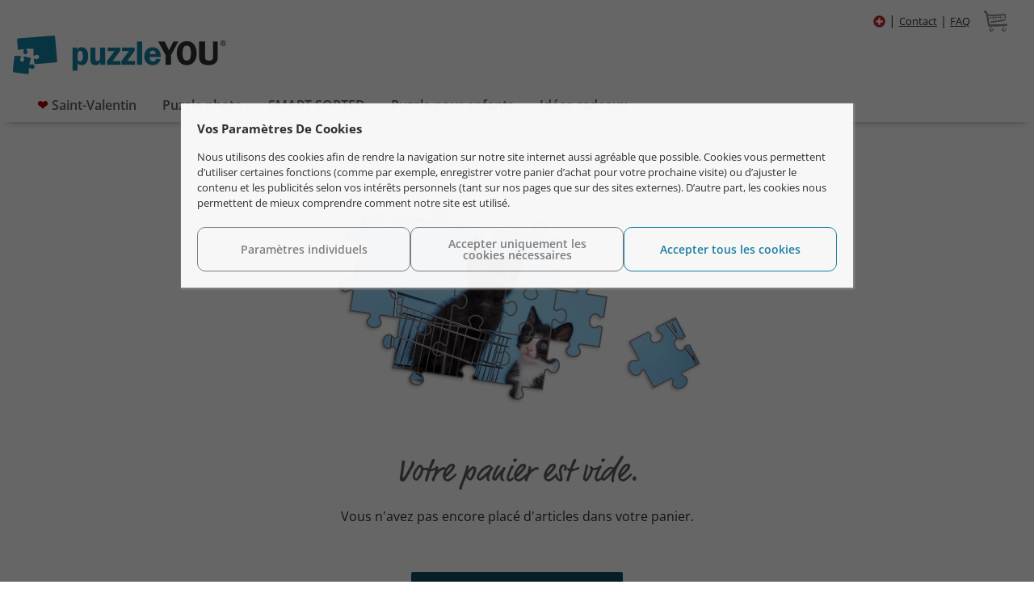

--- FILE ---
content_type: text/html; charset=utf-8
request_url: https://www.puzzleyou.ch/fr/cart
body_size: 7601
content:
<!doctype html>
<html class="no-js" lang="fr">
  <head>
    
    
    

	
	
	
	
		<meta property="og:title" content="Mon panier">
		<meta property="og:url" content="https://puzzleyou.ch/fr/cart/">
		
		
		<meta property="og:type" content="website">
		<meta property="og:site_name" content="puzzleYOU">
		
		
		
		
		
		
		
		
		
		
	
	
  
	
	
	


    
    
    


<meta property="og:locale" content="fr_CH">



<meta property="og:image" content="https://resi.puzzleyou.net/images/logo-puzzleyou-2021-compact?stretch=%7B%22long_side%22%3A+505%7D&amp;convert=image%2Fjpeg">


    <meta charset="utf-8">
    <meta http-equiv="x-ua-compatible" content="ie=edge">
    <meta name="viewport" content="width=device-width, initial-scale=1.0">
    <meta name="format-detection" content="telephone=no">
    <title>
      
      
      Mon panier | puzzleYOU
      
    </title>
    
<link rel="icon" href="https://cdn.puzzleyou.ch/static/e8de162936c06ef0773d35b1fbcbc51998b0a493/pap_2020/motacilla_theme/img/favicons/favicon.ico">
<link rel="apple-touch-icon" sizes="180x180" href="https://cdn.puzzleyou.ch/static/e8de162936c06ef0773d35b1fbcbc51998b0a493/pap_2020/motacilla_theme/img/favicons/favicon-180x180.png" type="image/png">


<link rel="icon" sizes="16x16" href="https://cdn.puzzleyou.ch/static/e8de162936c06ef0773d35b1fbcbc51998b0a493/pap_2020/motacilla_theme/img/favicons/favicon-16x16.png" type="image/png">

<link rel="icon" sizes="32x32" href="https://cdn.puzzleyou.ch/static/e8de162936c06ef0773d35b1fbcbc51998b0a493/pap_2020/motacilla_theme/img/favicons/favicon-32x32.png" type="image/png">

<link rel="icon" sizes="192x192" href="https://cdn.puzzleyou.ch/static/e8de162936c06ef0773d35b1fbcbc51998b0a493/pap_2020/motacilla_theme/img/favicons/favicon-192x192.png" type="image/png">

<link rel="icon" sizes="512x512" href="https://cdn.puzzleyou.ch/static/e8de162936c06ef0773d35b1fbcbc51998b0a493/pap_2020/motacilla_theme/img/favicons/favicon-512x512.png" type="image/png">


    
    
    <link rel="preload" href="https://ph.puzzleyou.net/fonts/OpenSans.ttf" as="font" crossorigin>

    
    <link rel="preload" href="https://ph.puzzleyou.net/fonts/MarketPro-Regular.otf" as="font" crossorigin>

    
    

    
    


<link rel="preload" href="https://cdn.puzzleyou.ch/static/e8de162936c06ef0773d35b1fbcbc51998b0a493/pap_2020/motacilla_theme/img/icons/zoom-hover.png" as="image">


    


<link rel="preload" href="https://cdn.puzzleyou.ch/static/e8de162936c06ef0773d35b1fbcbc51998b0a493/pap_2020/motacilla/img/loading.gif" as="image">



<link rel="preload" href="https://cdn.puzzleyou.ch/static/e8de162936c06ef0773d35b1fbcbc51998b0a493/pap_2020/motacilla_wishlist/img/icons/pn-heart-pressed.png" as="image">



<link rel="preload" href="https://cdn.puzzleyou.ch/static/e8de162936c06ef0773d35b1fbcbc51998b0a493/pap_2020/motacilla_wishlist/img/icons/pn-heart-normal.png" as="image">



<link rel="preload" href="https://cdn.puzzleyou.ch/static/e8de162936c06ef0773d35b1fbcbc51998b0a493/pap_2020/motacilla_wishlist/img/icons/pn-heart-hover.png" as="image">


    
    
<link rel="stylesheet" href="https://cdn.puzzleyou.ch/static/e8de162936c06ef0773d35b1fbcbc51998b0a493/pap_2020/motacilla_theme/css/base.css">

    
<link rel="stylesheet" href="https://cdn.puzzleyou.ch/static/e8de162936c06ef0773d35b1fbcbc51998b0a493/pap_2020/motacilla_theme/css/marketpro.css">

    
<link rel="stylesheet" href="https://cdn.puzzleyou.ch/static/e8de162936c06ef0773d35b1fbcbc51998b0a493/pap_2020/motacilla_theme/css/templates/fullwidth.css">


<link rel="stylesheet" href="https://cdn.puzzleyou.ch/static/e8de162936c06ef0773d35b1fbcbc51998b0a493/pap_2020/photoswipe/photoswipe.css">


<link rel="stylesheet" href="https://cdn.puzzleyou.ch/static/e8de162936c06ef0773d35b1fbcbc51998b0a493/pap_2020/motacilla_theme/css/external/photoswipe.css">


<link rel="stylesheet" href="https://cdn.puzzleyou.ch/static/e8de162936c06ef0773d35b1fbcbc51998b0a493/pap_2020/photoswipe/default-skin/default-skin.css">


    
<script src="https://cdn.puzzleyou.ch/static/e8de162936c06ef0773d35b1fbcbc51998b0a493/pap_2020/motacilla_wishlist/js/wishlist.js"></script>

    <script type="text/javascript">
  const i18nTexts = {"add-wishlist-item-failure": "L'article ne peut \u00eatre ajout\u00e9 \u00e0 la liste des favoris", "remove-wishlist-item-failure": "L'article n'a pu \u00eatre retir\u00e9 de la liste des favoris", "add-wishlist-item-success": "L'article a \u00e9t\u00e9 ajout\u00e9 \u00e0 la liste des favoris", "remove-wishlist-item-success": "L'article a \u00e9t\u00e9 retir\u00e9 de la liste des favoris", "clear-wishlist-failure": "La liste des favoris n'a pu \u00eatre vid\u00e9e.", "too-many-wishlist-items": "Liste de souhaits d\u00e9pass\u00e9e", "add-to-wishlist-tooltip": "Ajouter \u00e0 la liste des favoris", "remove-from-wishlist-tooltip": "Supprimer de la liste des favoris", "confirm-remove-wishlist-item": "Voulez-vous vraiment supprimer l'article ?", "confirm-clear-wishlist": "Voulez-vous vraiment vider votre liste de favoris ?", "yes": "Oui", "no": "Non"};
</script>
<link type="text/css" rel="stylesheet" href="https://www.puzzleyou.ch/assets/cache/1769000386cd5fa045f902e1d36bbb6926e44380ab.css" media="screen" />

<script>
    if (localStorage.getItem('pap-referrer')) {
    var referrer = JSON.parse(localStorage.getItem('pap-referrer')).referrer;
    Object.defineProperty(document, 'referrer', {get: function() { return referrer }})
    localStorage.removeItem('pap-referrer');
  }
</script>

<!-- HWD: google_tag_base -->
<script>
  window.dataLayer = window.dataLayer || [];
  function gtag() { dataLayer.push(arguments); }
  gtag('consent', 'default', {
      'ad_storage': 'denied',
      'analytics_storage': 'denied',
      'ad_user_data': 'denied',
      'ad_personalization': 'denied',
  })

  
    function getProductsAddedToCartInfos () {
        return false
      }
    function getProductsRemovedFromCartInfos () {
        return false
      }
    function getShoppingcartEventInfos () {
        return false
      }
  </script>

<!-- HWD: google_ga4 -->
<script async src="https://www.googletagmanager.com/gtag/js?id=G-XP7JFD033W"></script>
<script>
  gtag('js', new Date());
  gtag('config', 'G-XP7JFD033W', {
      'allow_enhanced_conversions': true,
      'anonymize_ip': true,
  })
      gtag('config', 'AW-997162773');
    </script>

<!-- HWD: google_ads_event_snippet -->
<!-- Google Event Snippet -->
<script>
    var _gtag_params = {
      'send_to': 'AW-997162773/Km4FCL2nhZkBEJX-vdsD',
      'currency': 'CHF',
      'ecomm_pagetype': 'cart',
      'ecomm_prodid': '',
      'ecomm_totalvalue': '',
  }
          _gtag_params['ecomm_prodid'] = [];
  _gtag_params['ecomm_totalvalue'] = 0;
  _gtag_params['value'] = 0;
    gtag('event', 'conversion', _gtag_params);
  </script>

<meta name="robots" content="noindex" />
<script>
  if (window._layer_stack === undefined) {
    window._layer_stack = [];
  }

  window._layer_stack.push({
    url: 'https://www.puzzleyou.ch/fr/cookiepolicycontroller/layer',
    args: [],
    on_show: function() { set_up_cookie_policy_layer.call(this) }  })
window._layer_stack.reverse()
</script>

<script>
      var locale = "fr_CH";
      var base_url = "https:\/\/www.puzzleyou.ch\/fr\/";
      var assets_base_url = "https:\/\/www.puzzleyou.ch\/";
      var current_url = "https:\/\/www.puzzleyou.ch\/fr\/cart";
  </script>

<script>
      var selectedWishlistItemIdentities = [];
  </script>
<link rel="canonical" href="https://www.puzzleyou.ch/fr/cart">
<link rel="alternate" hreflang="de-AT" href="https://www.puzzleyou.at/cart">
<link rel="alternate" hreflang="nl-BE" href="https://www.puzzleyou.be/nl/cart">
<link rel="alternate" hreflang="fr-BE" href="https://www.puzzleyou.be/fr/cart">
<link rel="alternate" hreflang="en-CA" href="https://www.puzzleyou.ca/en/cart">
<link rel="alternate" hreflang="fr-CA" href="https://www.puzzleyou.ca/fr/cart">
<link rel="alternate" hreflang="de-CH" href="https://www.puzzleyou.ch/de/cart">
<link rel="alternate" hreflang="fr-CH" href="https://www.puzzleyou.ch/fr/cart">
<link rel="alternate" hreflang="en-GB" href="https://www.puzzleyou.co.uk/cart">
<link rel="alternate" hreflang="cs-CZ" href="https://www.puzzleyou.cz/cart">
<link rel="alternate" hreflang="da-DK" href="https://www.puzzleyou.dk/cart">
<link rel="alternate" hreflang="fi-FI" href="https://www.puzzleyou.fi/cart">
<link rel="alternate" hreflang="fr-FR" href="https://www.puzzleyou.fr/cart">
<link rel="alternate" hreflang="en-IE" href="https://www.puzzleyou.ie/cart">
<link rel="alternate" hreflang="it-IT" href="https://www.puzzleyou.it/cart">
<link rel="alternate" hreflang="fr-LU" href="https://www.puzzleyou.lu/cart">
<link rel="alternate" hreflang="nb-NO" href="https://www.puzzleyou.shop/no/cart">
<link rel="alternate" hreflang="pl-PL" href="https://www.puzzleyou.pl/cart">
<link rel="alternate" hreflang="sv-SE" href="https://www.puzzleyou.se/cart">
<link rel="alternate" hreflang="sk-SK" href="https://www.puzzleyou.sk/cart">
<link rel="alternate" hreflang="es-ES" href="https://www.puzzleyou.es/cart">
<link rel="alternate" hreflang="nl-NL" href="https://www.puzzleyou.nl/cart">
<link rel="alternate" hreflang="de" href="https://www.puzzleyou.de/cart">
<link rel="alternate" hreflang="ro-RO" href="https://www.puzzleyou.ro/cart">
<link rel="alternate" hreflang="pt-PT" href="https://www.puzzleyou.pt/cart">
<link rel="alternate" hreflang="x-default" href="https://www.puzzleyou.co.uk/cart">
  </head>
  <body>
    

    


<div class="main-header-wrapper motacilla-sticky" data-motacilla-sticky data-motacilla-sticky-disable-for-large>
  <div class="motacilla-sticky-container">
    










<div class="header-wrapper">
  <header data-track-nav="header">
    <div id="top-navigation">
      <div class="main-navigation-button" data-toggle="off-canvas">
        <img class="nav-open" alt="la navigation principale" height="128" width="128" src="https://cdn.puzzleyou.ch/static/e8de162936c06ef0773d35b1fbcbc51998b0a493/pap_2020/motacilla_theme/img/icons/primary-navigation.png">
        <img class="nav-close" alt="la navigation principale" height="128" width="128" src="https://cdn.puzzleyou.ch/static/e8de162936c06ef0773d35b1fbcbc51998b0a493/pap_2020/motacilla_theme/img/icons/primary-navigation-close.png">
      </div>
      <div class="top-navigation show-for-large">
        <div class="text-wrapper">



<figure class="picture picture-130699 picture-inline-text left">
  
  <a class="picture-image" href="https://www.puzzleyou.ch/fr/country-selection" style="height: 15px;">
  
    
    
    

    
      <img loading="lazy" class="lazyloading " src="https://cdn.puzzleyou.ch/media/filer_public_thumbnails/filer_public/32/42/32422356-4a05-4cb7-b5fc-fd17788aa791/chfr-chde.png__150x150_subject_location-75%2C75_subsampling-2.png" style="height: 15px; aspect-ratio: 150/150;" alt="CH-FR">
    

    
  
  </a>
  
  
</figure>



<p> | <span class="small"><a href="https://www.puzzleyou.ch/fr/contact">Contact</a><span class="big"> | </span><a href="https://www.puzzleyou.ch/fr/foire-aux-questions">FAQ</a></span></p>
</div>

      </div>
      
      <div class="cart-button">
        <a href="https://www.puzzleyou.ch/fr/cart" class="icon-with-caption horizontal text-left">
          <div>
            <img src="https://cdn.puzzleyou.ch/static/e8de162936c06ef0773d35b1fbcbc51998b0a493/pap_2020/motacilla_theme/img/icons/cart.png" alt="Mon panier" title="Mon panier">
          </div>
        </a>
      </div>
    </div>
    <div class="logo">
      <a class="logo" href="https://www.puzzleyou.ch/fr">
  <img src="https://cdn.puzzleyou.ch/media/filer_public/0d/f4/0df4b370-0d16-426b-beb8-f30426aa3a3b/01-logo-puzzleyou-49.png" alt="puzzleYOU®" height="49" width="265">
</a>

    </div>
    <div class="search-bar-placeholder">
      
    </div>
    

<nav id="main-navigation">
  
<ul class="menu menu-ph-main-navigation">
  
  




<li class=" menu-item-cadeaux-saint-valentin">
  <a href="https://www.puzzleyou.ch/fr/cadeaux-saint-valentin" class="promoted" data-content="❤" style="--promotion-color:#AA0000;">
    
    
    <span class="title">Saint-Valentin</span>
    
  </a>
  
</li>





  
  




  
  




  
  


<li class="">
  <a href="https://www.puzzleyou.ch/fr/puzzle-photo">
    
    <span class="title">Puzzle photo</span>
  </a>
  
  <ul class="menu nested">
    
    


<li class=" has-image">
  <a href="https://www.puzzleyou.ch/fr/puzzle-photo">
    
    <img loading="lazy" class="lazyloading " src="https://cdn.puzzleyou.ch/media/filer_public_thumbnails/filer_public/41/ba/41ba77c4-f66e-492a-89df-f5944f51360d/puzzle_overview.jpg__143x107_q85_crop-smart_subsampling-2_upscale.jpg" style="width: 100%; height: 100%;" alt="Tous les puzzles photo">
    
    <span class="title">Tous les puzzles photo</span>
  </a>
  
</li>


    
    


<li class=" has-image">
  <a href="https://www.puzzleyou.ch/fr/puzzle-photo-48-pieces">
    
    <img loading="lazy" class="lazyloading " src="https://ph.puzzleyou.ch/fr/prod/puzzle-48/1-medium/puzzle-48.jpg" style="width: 100%; height: 100%;" alt="Boîte pour puzzle - puzzle photo 48 pièces">
    
    <span class="title">Puzzle personnalisé 48 pièces</span>
  </a>
  
</li>


    
    


<li class=" has-image">
  <a href="https://www.puzzleyou.ch/fr/puzzle-photo-100-pieces">
    
    <img loading="lazy" class="lazyloading " src="https://ph.puzzleyou.ch/fr/prod/puzzle-100/1-medium/puzzle-100.jpg" style="width: 100%; height: 100%;" alt="Boîte pour puzzle - puzzle photo 100 pièces">
    
    <span class="title">Puzzle personnalisé 100 pièces</span>
  </a>
  
</li>


    
    


<li class=" has-image">
  <a href="https://www.puzzleyou.ch/fr/puzzle-photo-200-pieces">
    
    <img loading="lazy" class="lazyloading " src="https://ph.puzzleyou.ch/fr/prod/puzzle-200/1-medium/puzzle-200.jpg" style="width: 100%; height: 100%;" alt="Boîte pour puzzle - puzzle photo 200 pièces">
    
    <span class="title">Puzzle personnalisé 200 pièces</span>
  </a>
  
</li>


    
    


<li class=" has-image">
  <a href="https://www.puzzleyou.ch/fr/puzzle-photo-500-pieces">
    
    <img loading="lazy" class="lazyloading " src="https://ph.puzzleyou.ch/fr/prod/puzzle-500/1-medium/puzzle-500.jpg" style="width: 100%; height: 100%;" alt="Boîte pour puzzle - puzzle photo 500 pièces">
    
    <span class="title">Puzzle personnalisé 500 pièces</span>
  </a>
  
</li>


    
    


<li class=" has-image">
  <a href="https://www.puzzleyou.ch/fr/puzzle-photo-1000-pieces">
    
    <img loading="lazy" class="lazyloading " src="https://ph.puzzleyou.ch/fr/prod/puzzle-1000/1-medium/puzzle-1000.jpg" style="width: 100%; height: 100%;" alt="Boîte pour puzzle - puzzle photo 1000 pièces">
    
    <span class="title">Puzzle personnalisé 1000 pièces</span>
  </a>
  
</li>


    
    




    
    


<li class=" has-image">
  <a href="https://www.puzzleyou.ch/fr/smartsorted">
    
    <img loading="lazy" class="lazyloading " src="https://ph.puzzleyou.ch/chfr/prod/smart-sorted-puzzle-1000/1-wb-medium/smart-sorted-puzzle-1000.jpg" style="width: 100%; height: 100%;" alt="SMART SORTED puzzle photo 1000 pièces avec boîte">
    
    <span class="title">SMART SORTED</span>
  </a>
  
</li>


    
    


<li class=" has-image">
  <a href="https://www.puzzleyou.ch/fr/puzzle-photo-1000-pieces-xxl">
    
    <img loading="lazy" class="lazyloading " src="https://ph.puzzleyou.ch/fr/prod/puzzle-1000-xxl/1-medium/puzzle-1000-xxl.jpg" style="width: 100%; height: 100%;" alt="Grand puzzle photo 1000 pièces XXL monté avec boîte">
    
    <span class="title">Puzzle personnalisé 1000 pièces XXL</span>
  </a>
  
</li>


    
    


<li class=" has-image">
  <a href="https://www.puzzleyou.ch/fr/puzzle-photo-2000-pieces">
    
    <img loading="lazy" class="lazyloading " src="https://ph.puzzleyou.ch/fr/prod/puzzle-2000/1-medium/puzzle-2000.jpg" style="width: 100%; height: 100%;" alt="Boîte pour puzzle - puzzle photo 2000 pièces">
    
    <span class="title">Puzzle personnalisé 2000 pièces</span>
  </a>
  
</li>


    
    


<li class=" has-image">
  <a href="https://www.puzzleyou.ch/fr/puzzle-photo-pele-mele">
    
    <img loading="lazy" class="lazyloading " src="https://ph.puzzleyou.ch/fr/prod/puzzle-collage/1-medium/puzzle-collage.jpg" style="width: 100%; height: 100%;" alt="Puzzle Photo Pêle-Mêle">
    
    <span class="title">Puzzle photo pêle-mêle</span>
  </a>
  
</li>


    
    


<li class="">
  <a href="https://www.puzzleyou.ch/fr/accessoires-pour-puzzle">
    
    <span class="title">Tous les accessoires</span>
  </a>
  
</li>


    
    


<li class="">
  <a href="https://www.puzzleyou.ch/fr/cadres-puzzle">
    
    <span class="title">Cadres pour puzzle</span>
  </a>
  
</li>


    
    


<li class="">
  <a href="https://www.puzzleyou.ch/fr/colle-pour-puzzle">
    
    <span class="title">Colle pour puzzle</span>
  </a>
  
</li>


    
    


<li class="">
  <a href="https://www.puzzleyou.ch/fr/tapis-de-puzzle">
    
    <span class="title">Tapis de puzzle</span>
  </a>
  
</li>


    
  </ul>
  
</li>


  
  






<li class="">
  <a href="https://www.puzzleyou.ch/fr/smartsorted">
    
    <span class="title">SMART SORTED</span>
  </a>
  
</li>






  
  


<li class="">
  <a href="https://www.puzzleyou.ch/fr/puzzles-pour-enfant">
    
    <span class="title">Puzzle pour enfants</span>
  </a>
  
  <ul class="menu nested">
    
    


<li class=" has-image">
  <a href="https://www.puzzleyou.ch/fr/puzzles-pour-enfant">
    
    <img loading="lazy" class="lazyloading " src="https://cdn.puzzleyou.ch/media/filer_public_thumbnails/filer_public/ad/9d/ad9d95e4-da4c-42b6-b397-4da303ee208c/children-puzzle_overview.jpg__143x107_q85_crop-smart_subsampling-2_upscale.jpg" style="width: 100%; height: 100%;" alt="Tous les puzzles pour enfants">
    
    <span class="title">Tous les puzzles pour enfants</span>
  </a>
  
</li>


    
    


<li class=" has-image">
  <a href="https://www.puzzleyou.ch/fr/puzzles-pour-enfant/licorne">
    
    <img loading="lazy" class="lazyloading " src="https://ph.puzzleyou.ch/_/prod/theme-puzzle-unicorn/1-medium/theme-puzzle-unicorn.jpg" style="width: 100%; height: 100%;" alt="Puzzle licorne monté">
    
    <span class="title">Puzzle licornes</span>
  </a>
  
</li>


    
    


<li class=" has-image">
  <a href="https://www.puzzleyou.ch/fr/puzzles-pour-enfant/les-pompiers">
    
    <img loading="lazy" class="lazyloading " src="https://ph.puzzleyou.ch/_/prod/theme-puzzle-fire-brigade/1-medium/theme-puzzle-fire-brigade.jpg" style="width: 100%; height: 100%;" alt="Puzzle pompiers monté">
    
    <span class="title">Puzzle pompiers</span>
  </a>
  
</li>


    
    


<li class=" has-image">
  <a href="https://www.puzzleyou.ch/fr/puzzles-pour-enfant/dinosaures">
    
    <img loading="lazy" class="lazyloading " src="https://ph.puzzleyou.ch/_/prod/theme-puzzle-dinosaur/1-medium/theme-puzzle-dinosaur.jpg" style="width: 100%; height: 100%;" alt="Puzzle dinosaures monté">
    
    <span class="title">Puzzle dinosaures</span>
  </a>
  
</li>


    
  </ul>
  
</li>


  
  
<li class=" menu-text">
  <a>
    
    
    <span class="title">Idées cadeaux</span>
    
  </a>
  
  <ul class="menu nested">
    
    
<li class=" menu-item-cadeaux-saint-valentin has-image">
  <a href="https://www.puzzleyou.ch/fr/cadeaux-saint-valentin">
    
    <img loading="lazy" class="lazyloading " src="https://cdn.puzzleyou.ch/media/filer_public_thumbnails/filer_public/96/8f/968f0295-9e99-4dc2-a7fd-7371f33c70c2/anlaesse-startseite_valentinstag.png__640x640_crop-smart_subsampling-2_upscale.png" style="width: 100%; height: 100%;" alt="Saint-Valentin">
    
    
    <span class="title">Saint-Valentin</span>
    
  </a>
  
</li>

    
    
<li class=" menu-item-cadeaux-de-mariage has-image">
  <a href="https://www.puzzleyou.ch/fr/cadeaux-de-mariage">
    
    <img loading="lazy" class="lazyloading " src="https://cdn.puzzleyou.ch/media/filer_public_thumbnails/filer_public/e6/c6/e6c65848-80df-4b34-8d80-a3056c17cad3/hochzeit_themenbilder_143x107px.jpg__143x107_q85_crop-smart_subsampling-2_upscale.jpg" style="width: 100%; height: 100%;" alt="Mariage">
    
    
    <span class="title">Mariage</span>
    
  </a>
  
</li>

    
    
<li class=" menu-item-paques has-image">
  <a href="https://www.puzzleyou.ch/fr/paques">
    
    <img loading="lazy" class="lazyloading " src="https://cdn.puzzleyou.ch/media/filer_public_thumbnails/filer_public/63/41/6341d93d-0b1c-40e1-bec0-a1e11038e25c/anlaesse-startseite_ostern.png__640x640_crop-smart_subsampling-2_upscale.png" style="width: 100%; height: 100%;" alt="Pâques">
    
    
    <span class="title">Pâques</span>
    
  </a>
  
</li>

    
    
<li class=" menu-item-fete-des-meres has-image">
  <a href="https://www.puzzleyou.ch/fr/fete-des-meres">
    
    <img loading="lazy" class="lazyloading " src="https://cdn.puzzleyou.ch/media/filer_public_thumbnails/filer_public/2d/ad/2dadcf3b-e738-4a94-a572-5925541cb379/anlaesse-startseite_muttertag.png__640x640_crop-smart_subsampling-2_upscale.png" style="width: 100%; height: 100%;" alt="Fête des Mères">
    
    
    <span class="title">Fête des Mères</span>
    
  </a>
  
</li>

    
    
<li class=" menu-item-fete-des-peres has-image">
  <a href="https://www.puzzleyou.ch/fr/fete-des-peres">
    
    <img loading="lazy" class="lazyloading " src="https://cdn.puzzleyou.ch/media/filer_public_thumbnails/filer_public/d8/01/d80168ab-bf22-49d9-b79b-10629fe3b8ae/anlaesse-startseite_vatertag.png__640x640_crop-smart_subsampling-2_upscale.png" style="width: 100%; height: 100%;" alt="Fête des Pères">
    
    
    <span class="title">Fête des Pères</span>
    
  </a>
  
</li>

    
    
<li class=" menu-item-calendrier-de-l-avent-puzzle has-image">
  <a href="https://www.puzzleyou.ch/fr/calendrier-de-l-avent-puzzle">
    
    <img loading="lazy" class="lazyloading " src="https://cdn.puzzleyou.ch/media/filer_public_thumbnails/filer_public/11/d6/11d64dda-a8db-40c1-9969-72c1716dcf2e/advent_themenbilder_143x107px.jpg__143x107_q85_crop-smart_subsampling-2_upscale.jpg" style="width: 100%; height: 100%;" alt="l’Avent">
    
    
    <span class="title">l’Avent</span>
    
  </a>
  
</li>

    
    
<li class=" menu-item-cadeaux-de-noel has-image">
  <a href="https://www.puzzleyou.ch/fr/cadeaux-de-noel">
    
    <img loading="lazy" class="lazyloading " src="https://cdn.puzzleyou.ch/media/filer_public_thumbnails/filer_public/98/36/9836e658-29e3-4639-b114-01bff0e42e7d/anlaesse-startseite_weihnachten.png__640x640_crop-smart_subsampling-2_upscale.png" style="width: 100%; height: 100%;" alt="Noël">
    
    
    <span class="title">Noël</span>
    
  </a>
  
</li>

    
    


<li class="">
  <a href="https://www.puzzleyou.ch/fr/bon-cadeau-puzzle">
    
    <span class="title">Bon cadeau puzzle</span>
  </a>
  
</li>


    
    


<li class="">
  <a href="https://www.puzzleyou.ch/fr/jeu-de-memoire-photo">
    
    <span class="title">Jeu de mémoire photo</span>
  </a>
  
</li>


    
  </ul>
  
</li>

  
</ul>



</nav>

  </header>
</div>

  </div>
</div>
<div class="off-canvas-wrapper">
  
  <div id="off-canvas" class="off-canvas position-left" data-off-canvas data-content-scroll="false" data-transition="overlay" data-track-nav="header-off-canvas">
    <div class="off-canvas-menu" data-off-canvas-scrollbox>
      <nav id="main-navigation-off-canvas">
        
<ul class="menu menu-ph-main-navigation">
  
  




<li class=" menu-item-cadeaux-saint-valentin">
  <a href="https://www.puzzleyou.ch/fr/cadeaux-saint-valentin" class="promoted" data-content="❤" style="--promotion-color:#AA0000;">
    
    
    <span class="title">Saint-Valentin</span>
    
  </a>
  
</li>





  
  




  
  




  
  


<li class="">
  <a href="https://www.puzzleyou.ch/fr/puzzle-photo">
    
    <span class="title">Puzzle photo</span>
  </a>
  
  <ul class="menu nested">
    
    


<li class=" has-image">
  <a href="https://www.puzzleyou.ch/fr/puzzle-photo">
    
    <img loading="lazy" class="lazyloading " src="https://cdn.puzzleyou.ch/media/filer_public_thumbnails/filer_public/41/ba/41ba77c4-f66e-492a-89df-f5944f51360d/puzzle_overview.jpg__143x107_q85_crop-smart_subsampling-2_upscale.jpg" style="width: 100%; height: 100%;" alt="Tous les puzzles photo">
    
    <span class="title">Tous les puzzles photo</span>
  </a>
  
</li>


    
    


<li class=" has-image">
  <a href="https://www.puzzleyou.ch/fr/puzzle-photo-48-pieces">
    
    <img loading="lazy" class="lazyloading " src="https://ph.puzzleyou.ch/fr/prod/puzzle-48/1-medium/puzzle-48.jpg" style="width: 100%; height: 100%;" alt="Boîte pour puzzle - puzzle photo 48 pièces">
    
    <span class="title">Puzzle personnalisé 48 pièces</span>
  </a>
  
</li>


    
    


<li class=" has-image">
  <a href="https://www.puzzleyou.ch/fr/puzzle-photo-100-pieces">
    
    <img loading="lazy" class="lazyloading " src="https://ph.puzzleyou.ch/fr/prod/puzzle-100/1-medium/puzzle-100.jpg" style="width: 100%; height: 100%;" alt="Boîte pour puzzle - puzzle photo 100 pièces">
    
    <span class="title">Puzzle personnalisé 100 pièces</span>
  </a>
  
</li>


    
    


<li class=" has-image">
  <a href="https://www.puzzleyou.ch/fr/puzzle-photo-200-pieces">
    
    <img loading="lazy" class="lazyloading " src="https://ph.puzzleyou.ch/fr/prod/puzzle-200/1-medium/puzzle-200.jpg" style="width: 100%; height: 100%;" alt="Boîte pour puzzle - puzzle photo 200 pièces">
    
    <span class="title">Puzzle personnalisé 200 pièces</span>
  </a>
  
</li>


    
    


<li class=" has-image">
  <a href="https://www.puzzleyou.ch/fr/puzzle-photo-500-pieces">
    
    <img loading="lazy" class="lazyloading " src="https://ph.puzzleyou.ch/fr/prod/puzzle-500/1-medium/puzzle-500.jpg" style="width: 100%; height: 100%;" alt="Boîte pour puzzle - puzzle photo 500 pièces">
    
    <span class="title">Puzzle personnalisé 500 pièces</span>
  </a>
  
</li>


    
    


<li class=" has-image">
  <a href="https://www.puzzleyou.ch/fr/puzzle-photo-1000-pieces">
    
    <img loading="lazy" class="lazyloading " src="https://ph.puzzleyou.ch/fr/prod/puzzle-1000/1-medium/puzzle-1000.jpg" style="width: 100%; height: 100%;" alt="Boîte pour puzzle - puzzle photo 1000 pièces">
    
    <span class="title">Puzzle personnalisé 1000 pièces</span>
  </a>
  
</li>


    
    




    
    


<li class=" has-image">
  <a href="https://www.puzzleyou.ch/fr/smartsorted">
    
    <img loading="lazy" class="lazyloading " src="https://ph.puzzleyou.ch/chfr/prod/smart-sorted-puzzle-1000/1-wb-medium/smart-sorted-puzzle-1000.jpg" style="width: 100%; height: 100%;" alt="SMART SORTED puzzle photo 1000 pièces avec boîte">
    
    <span class="title">SMART SORTED</span>
  </a>
  
</li>


    
    


<li class=" has-image">
  <a href="https://www.puzzleyou.ch/fr/puzzle-photo-1000-pieces-xxl">
    
    <img loading="lazy" class="lazyloading " src="https://ph.puzzleyou.ch/fr/prod/puzzle-1000-xxl/1-medium/puzzle-1000-xxl.jpg" style="width: 100%; height: 100%;" alt="Grand puzzle photo 1000 pièces XXL monté avec boîte">
    
    <span class="title">Puzzle personnalisé 1000 pièces XXL</span>
  </a>
  
</li>


    
    


<li class=" has-image">
  <a href="https://www.puzzleyou.ch/fr/puzzle-photo-2000-pieces">
    
    <img loading="lazy" class="lazyloading " src="https://ph.puzzleyou.ch/fr/prod/puzzle-2000/1-medium/puzzle-2000.jpg" style="width: 100%; height: 100%;" alt="Boîte pour puzzle - puzzle photo 2000 pièces">
    
    <span class="title">Puzzle personnalisé 2000 pièces</span>
  </a>
  
</li>


    
    


<li class=" has-image">
  <a href="https://www.puzzleyou.ch/fr/puzzle-photo-pele-mele">
    
    <img loading="lazy" class="lazyloading " src="https://ph.puzzleyou.ch/fr/prod/puzzle-collage/1-medium/puzzle-collage.jpg" style="width: 100%; height: 100%;" alt="Puzzle Photo Pêle-Mêle">
    
    <span class="title">Puzzle photo pêle-mêle</span>
  </a>
  
</li>


    
    


<li class="">
  <a href="https://www.puzzleyou.ch/fr/accessoires-pour-puzzle">
    
    <span class="title">Tous les accessoires</span>
  </a>
  
</li>


    
    


<li class="">
  <a href="https://www.puzzleyou.ch/fr/cadres-puzzle">
    
    <span class="title">Cadres pour puzzle</span>
  </a>
  
</li>


    
    


<li class="">
  <a href="https://www.puzzleyou.ch/fr/colle-pour-puzzle">
    
    <span class="title">Colle pour puzzle</span>
  </a>
  
</li>


    
    


<li class="">
  <a href="https://www.puzzleyou.ch/fr/tapis-de-puzzle">
    
    <span class="title">Tapis de puzzle</span>
  </a>
  
</li>


    
  </ul>
  
</li>


  
  






<li class="">
  <a href="https://www.puzzleyou.ch/fr/smartsorted">
    
    <span class="title">SMART SORTED</span>
  </a>
  
</li>






  
  


<li class="">
  <a href="https://www.puzzleyou.ch/fr/puzzles-pour-enfant">
    
    <span class="title">Puzzle pour enfants</span>
  </a>
  
  <ul class="menu nested">
    
    


<li class=" has-image">
  <a href="https://www.puzzleyou.ch/fr/puzzles-pour-enfant">
    
    <img loading="lazy" class="lazyloading " src="https://cdn.puzzleyou.ch/media/filer_public_thumbnails/filer_public/ad/9d/ad9d95e4-da4c-42b6-b397-4da303ee208c/children-puzzle_overview.jpg__143x107_q85_crop-smart_subsampling-2_upscale.jpg" style="width: 100%; height: 100%;" alt="Tous les puzzles pour enfants">
    
    <span class="title">Tous les puzzles pour enfants</span>
  </a>
  
</li>


    
    


<li class=" has-image">
  <a href="https://www.puzzleyou.ch/fr/puzzles-pour-enfant/licorne">
    
    <img loading="lazy" class="lazyloading " src="https://ph.puzzleyou.ch/_/prod/theme-puzzle-unicorn/1-medium/theme-puzzle-unicorn.jpg" style="width: 100%; height: 100%;" alt="Puzzle licorne monté">
    
    <span class="title">Puzzle licornes</span>
  </a>
  
</li>


    
    


<li class=" has-image">
  <a href="https://www.puzzleyou.ch/fr/puzzles-pour-enfant/les-pompiers">
    
    <img loading="lazy" class="lazyloading " src="https://ph.puzzleyou.ch/_/prod/theme-puzzle-fire-brigade/1-medium/theme-puzzle-fire-brigade.jpg" style="width: 100%; height: 100%;" alt="Puzzle pompiers monté">
    
    <span class="title">Puzzle pompiers</span>
  </a>
  
</li>


    
    


<li class=" has-image">
  <a href="https://www.puzzleyou.ch/fr/puzzles-pour-enfant/dinosaures">
    
    <img loading="lazy" class="lazyloading " src="https://ph.puzzleyou.ch/_/prod/theme-puzzle-dinosaur/1-medium/theme-puzzle-dinosaur.jpg" style="width: 100%; height: 100%;" alt="Puzzle dinosaures monté">
    
    <span class="title">Puzzle dinosaures</span>
  </a>
  
</li>


    
  </ul>
  
</li>


  
  
<li class=" menu-text">
  <a>
    
    
    <span class="title">Idées cadeaux</span>
    
  </a>
  
  <ul class="menu nested">
    
    
<li class=" menu-item-cadeaux-saint-valentin has-image">
  <a href="https://www.puzzleyou.ch/fr/cadeaux-saint-valentin">
    
    <img loading="lazy" class="lazyloading " src="https://cdn.puzzleyou.ch/media/filer_public_thumbnails/filer_public/96/8f/968f0295-9e99-4dc2-a7fd-7371f33c70c2/anlaesse-startseite_valentinstag.png__640x640_crop-smart_subsampling-2_upscale.png" style="width: 100%; height: 100%;" alt="Saint-Valentin">
    
    
    <span class="title">Saint-Valentin</span>
    
  </a>
  
</li>

    
    
<li class=" menu-item-cadeaux-de-mariage has-image">
  <a href="https://www.puzzleyou.ch/fr/cadeaux-de-mariage">
    
    <img loading="lazy" class="lazyloading " src="https://cdn.puzzleyou.ch/media/filer_public_thumbnails/filer_public/e6/c6/e6c65848-80df-4b34-8d80-a3056c17cad3/hochzeit_themenbilder_143x107px.jpg__143x107_q85_crop-smart_subsampling-2_upscale.jpg" style="width: 100%; height: 100%;" alt="Mariage">
    
    
    <span class="title">Mariage</span>
    
  </a>
  
</li>

    
    
<li class=" menu-item-paques has-image">
  <a href="https://www.puzzleyou.ch/fr/paques">
    
    <img loading="lazy" class="lazyloading " src="https://cdn.puzzleyou.ch/media/filer_public_thumbnails/filer_public/63/41/6341d93d-0b1c-40e1-bec0-a1e11038e25c/anlaesse-startseite_ostern.png__640x640_crop-smart_subsampling-2_upscale.png" style="width: 100%; height: 100%;" alt="Pâques">
    
    
    <span class="title">Pâques</span>
    
  </a>
  
</li>

    
    
<li class=" menu-item-fete-des-meres has-image">
  <a href="https://www.puzzleyou.ch/fr/fete-des-meres">
    
    <img loading="lazy" class="lazyloading " src="https://cdn.puzzleyou.ch/media/filer_public_thumbnails/filer_public/2d/ad/2dadcf3b-e738-4a94-a572-5925541cb379/anlaesse-startseite_muttertag.png__640x640_crop-smart_subsampling-2_upscale.png" style="width: 100%; height: 100%;" alt="Fête des Mères">
    
    
    <span class="title">Fête des Mères</span>
    
  </a>
  
</li>

    
    
<li class=" menu-item-fete-des-peres has-image">
  <a href="https://www.puzzleyou.ch/fr/fete-des-peres">
    
    <img loading="lazy" class="lazyloading " src="https://cdn.puzzleyou.ch/media/filer_public_thumbnails/filer_public/d8/01/d80168ab-bf22-49d9-b79b-10629fe3b8ae/anlaesse-startseite_vatertag.png__640x640_crop-smart_subsampling-2_upscale.png" style="width: 100%; height: 100%;" alt="Fête des Pères">
    
    
    <span class="title">Fête des Pères</span>
    
  </a>
  
</li>

    
    
<li class=" menu-item-calendrier-de-l-avent-puzzle has-image">
  <a href="https://www.puzzleyou.ch/fr/calendrier-de-l-avent-puzzle">
    
    <img loading="lazy" class="lazyloading " src="https://cdn.puzzleyou.ch/media/filer_public_thumbnails/filer_public/11/d6/11d64dda-a8db-40c1-9969-72c1716dcf2e/advent_themenbilder_143x107px.jpg__143x107_q85_crop-smart_subsampling-2_upscale.jpg" style="width: 100%; height: 100%;" alt="l’Avent">
    
    
    <span class="title">l’Avent</span>
    
  </a>
  
</li>

    
    
<li class=" menu-item-cadeaux-de-noel has-image">
  <a href="https://www.puzzleyou.ch/fr/cadeaux-de-noel">
    
    <img loading="lazy" class="lazyloading " src="https://cdn.puzzleyou.ch/media/filer_public_thumbnails/filer_public/98/36/9836e658-29e3-4639-b114-01bff0e42e7d/anlaesse-startseite_weihnachten.png__640x640_crop-smart_subsampling-2_upscale.png" style="width: 100%; height: 100%;" alt="Noël">
    
    
    <span class="title">Noël</span>
    
  </a>
  
</li>

    
    


<li class="">
  <a href="https://www.puzzleyou.ch/fr/bon-cadeau-puzzle">
    
    <span class="title">Bon cadeau puzzle</span>
  </a>
  
</li>


    
    


<li class="">
  <a href="https://www.puzzleyou.ch/fr/jeu-de-memoire-photo">
    
    <span class="title">Jeu de mémoire photo</span>
  </a>
  
</li>


    
  </ul>
  
</li>

  
</ul>



      </nav>
      

<div class="footer-wrapper slim-footer-wrapper">
  <footer class="slim-footer" data-track-nav="footer-off-canvas"><div class="cart-payment-icons">
  <div class="icons">
        <div class='icon'>
      <img src="https://www.puzzleyou.ch/images/default/puzzleyou_ch_fr_common/icons/prepayment.png?v=20251127-02" alt="">
    </div>
        <div class='icon'>
      <img src="https://www.puzzleyou.ch/images/default/default/icons/vrpaycreditcard.png?v=20251127-02" alt="">
    </div>
        <div class='icon'>
      <img src="https://www.puzzleyou.ch/images/default/default/icons/paypalpayment.png?v=20251127-02" alt="">
    </div>
      </div>
</div>

    <nav class="footer-navigation">
      
<ul class="menu menu-ph-footer">
  
  
<li class=" menu-item-confidentialite">
  <a href="https://www.puzzleyou.ch/fr/confidentialite">
    
    
    <span class="title">Confidentialité</span>
    
  </a>
  
</li>

  
  
<li class=" menu-item-conditions-generales-de-vente">
  <a href="https://www.puzzleyou.ch/fr/conditions-generales-de-vente">
    
    
    <span class="title">Conditions générales de vente</span>
    
  </a>
  
</li>

  
  
<li class=" menu-item-mentions-legales">
  <a href="https://www.puzzleyou.ch/fr/mentions-legales">
    
    
    <span class="title">Mentions légales</span>
    
  </a>
  
</li>

  
</ul>



    </nav>
  </footer>
</div>


    </div>
  </div>

  <div class="off-canvas-content " data-off-canvas-content>
    <div id="content" role="main" class=""><div class="empty-cart-box gradient-box cart">
  <div class="wrapper-1">
    <div class="wrapper-2">
     
      <p>
        <img src="https://www.puzzleyou.ch/images/default/default/cart/empty-cart-icon.png?v=20251127-02"
             alt="" />
      </p>

      <h2>Votre panier est vide.</h2>
      <p>Vous n'avez pas encore placé d'articles dans votre panier.</p>

      <a href="https://www.puzzleyou.ch/fr/"
         class="button primary">
        <span>Créez un cadeau photo</span>
      </a>

    </div>
  </div>
</div>

      
      
      
      


    </div><!-- #content -->
    
<div class="footer-wrapper slim-footer-wrapper">
  <footer class="slim-footer" data-track-nav="footer"><div class="cart-payment-icons">
  <div class="icons">
        <div class='icon'>
      <img src="https://www.puzzleyou.ch/images/default/puzzleyou_ch_fr_common/icons/prepayment.png?v=20251127-02" alt="">
    </div>
        <div class='icon'>
      <img src="https://www.puzzleyou.ch/images/default/default/icons/vrpaycreditcard.png?v=20251127-02" alt="">
    </div>
        <div class='icon'>
      <img src="https://www.puzzleyou.ch/images/default/default/icons/paypalpayment.png?v=20251127-02" alt="">
    </div>
      </div>
</div>

    <nav class="footer-navigation">
      
<ul class="menu menu-ph-footer">
  
  
<li class=" menu-item-confidentialite">
  <a href="https://www.puzzleyou.ch/fr/confidentialite">
    
    
    <span class="title">Confidentialité</span>
    
  </a>
  
</li>

  
  
<li class=" menu-item-conditions-generales-de-vente">
  <a href="https://www.puzzleyou.ch/fr/conditions-generales-de-vente">
    
    
    <span class="title">Conditions générales de vente</span>
    
  </a>
  
</li>

  
  
<li class=" menu-item-mentions-legales">
  <a href="https://www.puzzleyou.ch/fr/mentions-legales">
    
    
    <span class="title">Mentions légales</span>
    
  </a>
  
</li>

  
</ul>



    </nav>
  </footer>
</div>

  </div>
</div>




    

<div id="scroll-to-top-button-wrapper">
  <a id="scroll-to-top-button">
    <img src="https://cdn.puzzleyou.ch/static/e8de162936c06ef0773d35b1fbcbc51998b0a493/pap_2020/motacilla_theme/img/icons/up.png" alt="^">
  </a>
</div>


    
<div class="pswp" tabindex="-1" role="dialog" aria-hidden="true">
  <div class="pswp__bg"></div>
  <div class="pswp__scroll-wrap">
    <div class="pswp__container">
      <div class="pswp__item"></div>
      <div class="pswp__item"></div>
      <div class="pswp__item"></div>
    </div>
    <div class="pswp__ui pswp__ui--hidden">
      <div class="pswp__top-bar">
        <div class="pswp__counter"></div>
        <button class="pswp__button pswp__button--close" title="Close (Esc)"></button>
        <button class="pswp__button pswp__button--share" title="Share"></button>
        <button class="pswp__button pswp__button--fs" title="Toggle fullscreen"></button>
        <button class="pswp__button pswp__button--zoom" title="Zoom in/out"></button>
        <div class="pswp__preloader">
          <div class="pswp__preloader__icn">
            <div class="pswp__preloader__cut">
              <div class="pswp__preloader__donut"></div>
            </div>
          </div>
        </div>
      </div>
      <div class="pswp__share-modal pswp__share-modal--hidden pswp__single-tap">
        <div class="pswp__share-tooltip"></div>
      </div>
      <button class="pswp__button pswp__button--arrow--left" title="Previous (arrow left)">
      </button>
      <button class="pswp__button pswp__button--arrow--right" title="Next (arrow right)">
      </button>
      <div class="pswp__caption">
        <div class="pswp__caption__center"></div>
      </div>
    </div>
  </div>
</div>







    

<div id="error-layer" class="reveal" data-reveal data-close-on-click="false" data-close-on-esc="false">
  <div class="error-layer-title">
    <span class="error-layer-title-text"></span>
    <button class="close-button" aria-label="close error layer" type="button" data-close>
      <span aria-hidden="true">×</span>
    </button>
  </div>
  <div class="error-layer-content">
    <span class="error-layer-content-text"></span>
  </div>
</div>


    <div class="reveal large link-layer" data-layer-id="sitemap" data-reveal>
  <h4>Sitemap</h4>
  <button class="close-button" data-close aria-label="Close" type="button">
    <span aria-hidden="true">×</span>
  </button>
  
  <div class="links">
    
    <span><a href="https://www.puzzleyou.ch/fr">puzzleYOU</a></span>
    
    <span><a href="https://www.puzzleyou.ch/fr/garantie">15 ans de garantie sur les puzzles photo et jeux</a></span>
    
    <span><a href="https://www.puzzleyou.ch/fr/accessoires-pour-puzzle">Accessories pour puzzle</a></span>
    
    <span><a href="https://www.puzzleyou.ch/fr/cadres-puzzle">Cadres pour puzzle</a></span>
    
    <span><a href="https://www.puzzleyou.ch/fr/colle-pour-puzzle">Colle pour puzzle</a></span>
    
    <span><a href="https://www.puzzleyou.ch/fr/conditions-generales-de-vente">Conditions générales de vente</a></span>
    
    <span><a href="https://www.puzzleyou.ch/fr/confidentialite">Confidentialité</a></span>
    
    <span><a href="https://www.puzzleyou.ch/fr/contact">Contact</a></span>
    
    <span><a href="https://www.puzzleyou.ch/fr/mentions-legales">Contact &amp; Mentions légales</a></span>
    
    <span><a href="https://www.puzzleyou.ch/fr/puzzle-photo-pele-mele">Créer un puzzle photo pêle-mêle personnalisé</a></span>
    
    <span><a href="https://www.puzzleyou.ch/fr/bon-cadeau-puzzle">Créer votre bon cadeau puzzle</a></span>
    
    <span><a href="https://www.puzzleyou.ch/fr/puzzle-photo">Créer votre puzzle photo</a></span>
    
    <span><a href="https://www.puzzleyou.ch/fr/cadeaux-saint-valentin">Créez vos propres cadeaux pour la Saint-Valentin</a></span>
    
    <span><a href="https://www.puzzleyou.ch/fr/fete-des-meres">Créez votre propre cadeau de fête des mères avec vos propres photos</a></span>
    
    <span><a href="https://www.puzzleyou.ch/fr/cadeaux-de-noel">Des cadeaux de Noël pour toute la famille</a></span>
    
    <span><a href="https://www.puzzleyou.ch/fr/calendrier-de-l-avent-puzzle">Calendrier de l'Avent photo</a></span>
    
    <span><a href="https://www.puzzleyou.ch/fr/jeu-de-memoire-photo">Jeu de mémoire photo</a></span>
    
    <span><a href="https://www.puzzleyou.ch/fr/puzzles-pour-enfant/dinosaures">Puzzle dinosaures pour enfants</a></span>
    
    <span><a href="https://www.puzzleyou.ch/fr/puzzle-photo-100-pieces">Puzzle personnalisé 100 pièces</a></span>
    
    <span><a href="https://www.puzzleyou.ch/fr/puzzle-photo-1000-pieces">Puzzle personnalisé 1000 pièces</a></span>
    
    <span><a href="https://www.puzzleyou.ch/fr/puzzle-photo-200-pieces">Puzzle personnalisé 200 pièces</a></span>
    
    <span><a href="https://www.puzzleyou.ch/fr/puzzle-photo-2000-pieces">Puzzle personnalisé 2000 pièces</a></span>
    
    <span><a href="https://www.puzzleyou.ch/fr/puzzle-photo-48-pieces">Puzzle personnalisé 48 pièces</a></span>
    
    <span><a href="https://www.puzzleyou.ch/fr/puzzle-photo-500-pieces">Puzzle personnalisé 500 pièces</a></span>
    
    <span><a href="https://www.puzzleyou.ch/fr/puzzles-pour-enfant/licorne">Puzzles licornes pour enfants</a></span>
    
    <span><a href="https://www.puzzleyou.ch/fr/puzzles-pour-enfant/les-pompiers">Puzzles pompiers pour enfants</a></span>
    
    <span><a href="https://www.puzzleyou.ch/fr/puzzles-pour-enfant">Puzzles pour enfants avec vos propres photos</a></span>
    
    <span><a href="https://www.puzzleyou.de">Fotopuzzle</a></span>
    
    <span><a href="https://www.puzzleyou.de/fotopuzzle-1000-teile">Fotopuzzle 1000 Teile</a></span>
    
    <span><a href="https://www.puzzleyou.de/puzzle-500-teile">Puzzle 500 Teile</a></span>
    
    <span><a href="https://www.puzzleyou.de/puzzle-1000-teile">Puzzle 1000 Teile</a></span>
    
    <span><a href="https://www.puzzleyou.de/puzzle-2000-teile">Puzzle 2000 Teile</a></span>
    
    <span><a href="https://www.puzzleyou.de/smartsorted">Smart Sorted® von puzzleYOU</a></span>
    
    <span><a href="https://www.puzzleyou.de/puzzle-kollektionen">Puzzle</a></span>
    
    <span><a href="https://www.puzzleyou.fr/collections-puzzles">Puzzle pour adulte</a></span>
    
    <span><a href="https://www.puzzleyou.nl/puzzel-collecties">Puzzel kopen</a></span>
    
    <span><a href="https://www.puzzleyou.com/jigsaw-puzzle-collections">Customize a Jigsaw Puzzle</a></span>
    
    <span><a href="https://www.puzzleyou.cz/puzzlekolekce">Koupit puzzle</a></span>
    
    <span><a href="https://www.puzzleyou.it/collezioni-di-puzzles">Acquista puzzle</a></span>
    
    <span><a href="https://www.puzzleyou.de/ramadan-puzzle-kalender">Ramadan Kalender</a></span>
    
    <span><a href="https://www.puzzleyou.be/fr/">puzzleYOU Belgique (Francais)</a></span>
    
    <span><a href="https://www.puzzleyou.be/nl/">puzzleYOU Belgique (Néerlandais)</a></span>
    
    <span><a href="https://www.puzzleyou.dk">puzzleYOU Danemark</a></span>
    
    <span><a href="https://www.puzzleyou.fi">puzzleYOU Finlande</a></span>
    
    <span><a href="https://www.puzzleyou.fr">puzzleYOU France</a></span>
    
    <span><a href="https://www.puzzleyou.nl">puzzleYOU Pay-Bas</a></span>
    
    <span><a href="https://www.puzzleyou.de">puzzleYOU Allemagne</a></span>
    
    <span><a href="https://www.puzzleyou.it">puzzleYOU Italie</a></span>
    
    <span><a href="https://www.puzzleyou.lu">puzzleYOU Luxembourg</a></span>
    
    <span><a href="https://www.puzzleyou.ca/en/">puzzleYOU Canada (Anglais)</a></span>
    
    <span><a href="https://www.puzzleyou.ca/fr/">puzzleYOU Canada (Francais)</a></span>
    
    <span><a href="https://www.puzzleyou.shop/no/">puzzleYOU Norvège</a></span>
    
    <span><a href="https://www.puzzleyou.at">puzzleYOU Autriche</a></span>
    
    <span><a href="https://www.puzzleyou.pl">puzzleYOU Pologne</a></span>
    
    <span><a href="https://www.puzzleyou.se">puzzleYOU Suède</a></span>
    
    <span><a href="https://www.puzzleyou.ch/de/">puzzleYOU Suisse (Allemand)</a></span>
    
    <span><a href="https://www.puzzleyou.co.uk">puzzleYOU Royaume Uni</a></span>
    
    <span><a href="https://www.puzzleyou.sk">puzzleYOU Slovaquie</a></span>
    
    <span><a href="https://www.puzzleyou.es">puzzleYOU Espagne</a></span>
    
    <span><a href="https://www.puzzleyou.cz">puzzleYOU Tchéquie</a></span>
    
    <span><a href="https://www.puzzleyou.ie">puzzleYOU Irlande</a></span>
    
    <span><a href="https://www.puzzleyou.com">puzzleYOU USA</a></span>
    
    <span><a href="https://www.puzzleyou.pt">puzzleYOU Portugal</a></span>
    
    <span><a href="https://www.puzzleyou.ro">puzzleYOU Roumanie</a></span>
    
  </div>
  
</div>


    <script src="https://cdn.puzzleyou.ch/static/e8de162936c06ef0773d35b1fbcbc51998b0a493/pap_2020/motacilla_theme/js/base.bundle.min.js"></script>
    
<script src="https://cdn.puzzleyou.ch/static/e8de162936c06ef0773d35b1fbcbc51998b0a493/pap_2020/photoswipe/photoswipe.min.js"></script>


<script src="https://cdn.puzzleyou.ch/static/e8de162936c06ef0773d35b1fbcbc51998b0a493/pap_2020/photoswipe/photoswipe-ui-default.min.js"></script>


    
    
    <script type="text/javascript">
      const CATALOG_STORE_URL = 'https://www.puzzleyou.ch/fr/'
    </script><script src="https://www.puzzleyou.ch/assets/cache/17690003867d6d4b2cc7978a225f35bc091bfedb76.js"></script>

<!-- HWD: google_ga4_event_add_to_cart -->
<script>
  (function ($) {
    var data = getProductsAddedToCartInfos()
    if (data !== false) {
      gtag("event", "add_to_cart", data)
    }
  })(jQuery)
</script>

<!-- HWD: google_ga4_event_begin_checkout -->
<script>
  (function ($) {
    var initiateCheckout = function () {
      gtag("event", "begin_checkout", getShoppingcartEventInfos())
    }
    $(document).ready(function () {
      // z.B. cart-button:
      $("[data-proceed-to-checkout='this']").click(initiateCheckout)
      // z.B. amazon-pay-button:
      $("[data-proceed-to-checkout='children']").click(function (e) {
        if ($(e.target).parent()[0] == this) {
          initiateCheckout()
        }
      })
    })
  })(jQuery);
</script>

<!-- HWD: google_ga4_event_remove_from_cart -->
<script>
  (function ($) {
    var data = getProductsRemovedFromCartInfos()
    if (data !== false) {
      gtag("event", "remove_from_cart", data)
    }
  })(jQuery)
</script>

<!-- HWD: google_ga4_event_view_cart -->
<script>
  (function ($) {
    const data = getShoppingcartEventInfos()
    if (data !== false) {
      gtag("event", "view_cart", data)
    }
  })(jQuery)
</script>

<!-- HWD: google_ga4_event_tracking_handler -->
<script>
  (function ($) {
    $("[data-track-nav] a").click(function (e) {
      const href = $(this).attr("href")
      if ($(this).is('[data-track-nav-ignore]') || href === undefined) {
        return
      }
      const data = {
        page_url: window.location.href,
        source_node: $(this).closest("[data-track-nav]").data("track-nav"),
        target_href: href
      }
      gtag("event", "follow_link", data)
    })

    $("form#cart").submit(function () {
      var action = null
      var coupon = null
      $.each($(this).serializeArray(), function (i, field) {
        if (field.name === "coupon_code") {
          coupon = field.value
        } else if (field.name === "action") {
          action = field.value
        }
      })
      if (action === "refresh" && coupon !== null) {
        gtag("event", "submit_coupon", {coupon_code: coupon})
      }
    })

    const availableMotacillaTrackingEvents = [
      "change_product_action_feature_choice",
      "change_product_action_quantity",
      "submit_product_action",
    ]
    $.each(availableMotacillaTrackingEvents, function (idx, event_id) {
      $(window).on(event_id + ".motacilla.tracking", function (e, data) {
        gtag("event", e.type, data)
      })
    })

    $(window).on("message", function (e) {
      var originRegex = /^https:\/\/productdesigner(test)?.(puzzleandplay.de|puzzleyou.net)$/
      var ev = e.originalEvent
      if (originRegex.test(ev.origin) && typeof ev.data === "object" && "data" in ev.data && "eventId" in ev.data) {
        var data = ev.data.data
        var eventId = "productdesigner_" + ev.data.eventId
        gtag("event", eventId, data)
      }
    })
  })(jQuery)
</script>

  </body>
</html>

--- FILE ---
content_type: text/css
request_url: https://cdn.puzzleyou.ch/static/e8de162936c06ef0773d35b1fbcbc51998b0a493/pap_2020/motacilla_theme/css/base.css
body_size: 27834
content:
@media print,screen and (min-width: 40em){.reveal.large,.reveal.small,.reveal.tiny,.reveal{right:auto;left:auto;margin:0 auto}}@font-face{font-display:swap;font-family:"Open Sans Regular";font-style:italic;font-weight:400;src:url("https://ph.puzzleyou.net/fonts/OpenSans-LightItalic.ttf") format("truetype")}@font-face{font-display:swap;font-family:"Open Sans Regular";font-style:normal;font-weight:400;src:url("https://ph.puzzleyou.net/fonts/OpenSans-Regular.ttf") format("truetype")}@font-face{font-display:swap;font-family:"Open Sans Regular";font-style:normal;font-weight:600;src:url("https://ph.puzzleyou.net/fonts/OpenSans-SemiBold.ttf") format("truetype")}@font-face{font-display:swap;font-family:"Open Sans Regular";font-style:italic;font-weight:600;src:url("https://ph.puzzleyou.net/fonts/OpenSans-SemiBoldItalic.ttf") format("truetype")}@font-face{font-display:swap;font-family:"Open Sans Regular";font-style:normal;font-weight:700;src:url("https://ph.puzzleyou.net/fonts/OpenSans-Bold.ttf") format("truetype")}@supports(font-variation-settings: "wdth" 115){@font-face{font-display:swap;font-family:"Open Sans Regular";font-weight:100 700;src:url("https://ph.puzzleyou.net/fonts/OpenSans.ttf") format("truetype")}}@font-face{font-display:swap;font-family:"starsfont";font-weight:400;src:url("https://ph.puzzleyou.net/fonts/starsfont.ttf") format("truetype")}/*! normalize.css v8.0.0 | MIT License | github.com/necolas/normalize.css */html{line-height:1.15;-webkit-text-size-adjust:100%}body{margin:0}h1{font-size:2em;margin:.67em 0}hr{box-sizing:content-box;height:0;overflow:visible}pre{font-family:monospace,monospace;font-size:1em}a{background-color:rgba(0,0,0,0)}abbr[title]{border-bottom:0;-webkit-text-decoration:underline dotted;text-decoration:underline dotted}b,strong{font-weight:bolder}code,kbd,samp{font-family:monospace,monospace;font-size:1em}small{font-size:80%}sub,sup{font-size:75%;line-height:0;position:relative;vertical-align:baseline}sub{bottom:-0.25em}sup{top:-0.5em}img{border-style:none}button,input,optgroup,select,textarea{font-family:inherit;font-size:100%;line-height:1.15;margin:0}button,input{overflow:visible}button,select{text-transform:none}button,[type=button],[type=reset],[type=submit]{-webkit-appearance:button}button::-moz-focus-inner,[type=button]::-moz-focus-inner,[type=reset]::-moz-focus-inner,[type=submit]::-moz-focus-inner{border-style:none;padding:0}button:-moz-focusring,[type=button]:-moz-focusring,[type=reset]:-moz-focusring,[type=submit]:-moz-focusring{outline:1px dotted ButtonText}fieldset{padding:.35em .75em .625em}legend{box-sizing:border-box;color:inherit;display:table;max-width:100%;padding:0;white-space:normal}progress{vertical-align:baseline}textarea{overflow:auto}[type=checkbox],[type=radio]{box-sizing:border-box;padding:0}[type=number]::-webkit-inner-spin-button,[type=number]::-webkit-outer-spin-button{height:auto}[type=search]{-webkit-appearance:textfield;outline-offset:-2px}[type=search]::-webkit-search-decoration{-webkit-appearance:none}::-webkit-file-upload-button{-webkit-appearance:button;font:inherit}details{display:block}summary{display:list-item}template{display:none}[hidden]{display:none}[data-whatintent=mouse] *,[data-whatintent=mouse] *:focus,[data-whatintent=touch] *,[data-whatintent=touch] *:focus,[data-whatinput=mouse] *,[data-whatinput=mouse] *:focus,[data-whatinput=touch] *,[data-whatinput=touch] *:focus{outline:none}[draggable=false]{-webkit-touch-callout:none;-webkit-user-select:none}.foundation-mq{font-family:"small=0em&medium=40em&large=59.375em"}html{box-sizing:border-box;font-size:100%}*,*::before,*::after{box-sizing:inherit}body{margin:0;padding:0;background:#fff;font-family:"Open Sans Regular",sans-serif;font-weight:normal;line-height:1.5;color:#2d2d2d;-webkit-font-smoothing:antialiased;-moz-osx-font-smoothing:grayscale}img{display:inline-block;vertical-align:middle;max-width:100%;height:auto;-ms-interpolation-mode:bicubic}textarea{height:auto;min-height:50px;border-radius:0}select{box-sizing:border-box;width:100%;border-radius:0}.map_canvas img,.map_canvas embed,.map_canvas object,.mqa-display img,.mqa-display embed,.mqa-display object{max-width:none !important}[data-whatinput=mouse] button{outline:0}button{padding:0;-webkit-appearance:none;-moz-appearance:none;appearance:none;border:0;border-radius:0;background:rgba(0,0,0,0);line-height:1;cursor:auto}pre{overflow:auto;-webkit-overflow-scrolling:touch}button,input,optgroup,select,textarea{font-family:inherit}.is-visible{display:block !important}.is-hidden{display:none !important}.row{max-width:81.875rem;margin-right:auto;margin-left:auto}.row::before,.row::after{display:table;content:" "}.row::after{clear:both}.row.collapse>.column,.row.collapse>.columns{padding-right:0;padding-left:0}.row .row{margin-right:-.3125rem;margin-left:-.3125rem}@media print,screen and (min-width: 40em){.row .row{margin-right:-.625rem;margin-left:-.625rem}}@media print,screen and (min-width: 59.375em){.row .row{margin-right:-.9375rem;margin-left:-.9375rem}}.row .row.collapse{margin-right:0;margin-left:0}.row.expanded{max-width:none}.row.expanded .row{margin-right:auto;margin-left:auto}.row:not(.expanded) .row{max-width:none}.row.gutter-small>.column,.row.gutter-small>.columns{padding-right:.3125rem;padding-left:.3125rem}.row.gutter-medium>.column,.row.gutter-medium>.columns{padding-right:.625rem;padding-left:.625rem}.row.gutter-large>.column,.row.gutter-large>.columns{padding-right:.9375rem;padding-left:.9375rem}.column,.columns{float:left;width:100%;padding-right:.3125rem;padding-left:.3125rem}@media print,screen and (min-width: 40em){.column,.columns{padding-right:.625rem;padding-left:.625rem}}@media print,screen and (min-width: 59.375em){.column,.columns{padding-right:.9375rem;padding-left:.9375rem}}.column,.columns,.column:last-child:not(:first-child){float:left;clear:none}.column:last-child:not(:first-child),.columns:last-child:not(:first-child){float:right}.column.end:last-child:last-child,.end.columns:last-child:last-child{float:left}.column.row.row,.row.row.columns{float:none}.row .column.row.row,.row .row.row.columns{margin-right:0;margin-left:0;padding-right:0;padding-left:0}.small-1{width:8.3333333333%}.small-push-1{position:relative;left:8.3333333333%}.small-pull-1{position:relative;left:-8.3333333333%}.small-offset-0{margin-left:0%}.small-2{width:16.6666666667%}.small-push-2{position:relative;left:16.6666666667%}.small-pull-2{position:relative;left:-16.6666666667%}.small-offset-1{margin-left:8.3333333333%}.small-3{width:25%}.small-push-3{position:relative;left:25%}.small-pull-3{position:relative;left:-25%}.small-offset-2{margin-left:16.6666666667%}.small-4{width:33.3333333333%}.small-push-4{position:relative;left:33.3333333333%}.small-pull-4{position:relative;left:-33.3333333333%}.small-offset-3{margin-left:25%}.small-5{width:41.6666666667%}.small-push-5{position:relative;left:41.6666666667%}.small-pull-5{position:relative;left:-41.6666666667%}.small-offset-4{margin-left:33.3333333333%}.small-6{width:50%}.small-push-6{position:relative;left:50%}.small-pull-6{position:relative;left:-50%}.small-offset-5{margin-left:41.6666666667%}.small-7{width:58.3333333333%}.small-push-7{position:relative;left:58.3333333333%}.small-pull-7{position:relative;left:-58.3333333333%}.small-offset-6{margin-left:50%}.small-8{width:66.6666666667%}.small-push-8{position:relative;left:66.6666666667%}.small-pull-8{position:relative;left:-66.6666666667%}.small-offset-7{margin-left:58.3333333333%}.small-9{width:75%}.small-push-9{position:relative;left:75%}.small-pull-9{position:relative;left:-75%}.small-offset-8{margin-left:66.6666666667%}.small-10{width:83.3333333333%}.small-push-10{position:relative;left:83.3333333333%}.small-pull-10{position:relative;left:-83.3333333333%}.small-offset-9{margin-left:75%}.small-11{width:91.6666666667%}.small-push-11{position:relative;left:91.6666666667%}.small-pull-11{position:relative;left:-91.6666666667%}.small-offset-10{margin-left:83.3333333333%}.small-12{width:100%}.small-offset-11{margin-left:91.6666666667%}.small-up-1>.column,.small-up-1>.columns{float:left;width:100%}.small-up-1>.column:nth-of-type(1n),.small-up-1>.columns:nth-of-type(1n){clear:none}.small-up-1>.column:nth-of-type(1n+1),.small-up-1>.columns:nth-of-type(1n+1){clear:both}.small-up-1>.column:last-child,.small-up-1>.columns:last-child{float:left}.small-up-2>.column,.small-up-2>.columns{float:left;width:50%}.small-up-2>.column:nth-of-type(1n),.small-up-2>.columns:nth-of-type(1n){clear:none}.small-up-2>.column:nth-of-type(2n+1),.small-up-2>.columns:nth-of-type(2n+1){clear:both}.small-up-2>.column:last-child,.small-up-2>.columns:last-child{float:left}.small-up-3>.column,.small-up-3>.columns{float:left;width:33.3333333333%}.small-up-3>.column:nth-of-type(1n),.small-up-3>.columns:nth-of-type(1n){clear:none}.small-up-3>.column:nth-of-type(3n+1),.small-up-3>.columns:nth-of-type(3n+1){clear:both}.small-up-3>.column:last-child,.small-up-3>.columns:last-child{float:left}.small-up-4>.column,.small-up-4>.columns{float:left;width:25%}.small-up-4>.column:nth-of-type(1n),.small-up-4>.columns:nth-of-type(1n){clear:none}.small-up-4>.column:nth-of-type(4n+1),.small-up-4>.columns:nth-of-type(4n+1){clear:both}.small-up-4>.column:last-child,.small-up-4>.columns:last-child{float:left}.small-up-5>.column,.small-up-5>.columns{float:left;width:20%}.small-up-5>.column:nth-of-type(1n),.small-up-5>.columns:nth-of-type(1n){clear:none}.small-up-5>.column:nth-of-type(5n+1),.small-up-5>.columns:nth-of-type(5n+1){clear:both}.small-up-5>.column:last-child,.small-up-5>.columns:last-child{float:left}.small-up-6>.column,.small-up-6>.columns{float:left;width:16.6666666667%}.small-up-6>.column:nth-of-type(1n),.small-up-6>.columns:nth-of-type(1n){clear:none}.small-up-6>.column:nth-of-type(6n+1),.small-up-6>.columns:nth-of-type(6n+1){clear:both}.small-up-6>.column:last-child,.small-up-6>.columns:last-child{float:left}.small-up-7>.column,.small-up-7>.columns{float:left;width:14.2857142857%}.small-up-7>.column:nth-of-type(1n),.small-up-7>.columns:nth-of-type(1n){clear:none}.small-up-7>.column:nth-of-type(7n+1),.small-up-7>.columns:nth-of-type(7n+1){clear:both}.small-up-7>.column:last-child,.small-up-7>.columns:last-child{float:left}.small-up-8>.column,.small-up-8>.columns{float:left;width:12.5%}.small-up-8>.column:nth-of-type(1n),.small-up-8>.columns:nth-of-type(1n){clear:none}.small-up-8>.column:nth-of-type(8n+1),.small-up-8>.columns:nth-of-type(8n+1){clear:both}.small-up-8>.column:last-child,.small-up-8>.columns:last-child{float:left}.small-collapse>.column,.small-collapse>.columns{padding-right:0;padding-left:0}.small-collapse .row{margin-right:0;margin-left:0}.expanded.row .small-collapse.row{margin-right:0;margin-left:0}.small-uncollapse>.column,.small-uncollapse>.columns{padding-right:.3125rem;padding-left:.3125rem}.small-centered{margin-left:auto;margin-right:auto}.small-centered,.small-centered:last-child:not(:first-child){float:none;clear:both}.small-uncentered,.small-push-0,.small-pull-0{position:static;margin-right:0;margin-left:0}.small-uncentered,.small-uncentered:last-child:not(:first-child),.small-push-0,.small-push-0:last-child:not(:first-child),.small-pull-0,.small-pull-0:last-child:not(:first-child){float:left;clear:none}.small-uncentered:last-child:not(:first-child),.small-push-0:last-child:not(:first-child),.small-pull-0:last-child:not(:first-child){float:right}@media print,screen and (min-width: 40em){.medium-1{width:8.3333333333%}.medium-push-1{position:relative;left:8.3333333333%}.medium-pull-1{position:relative;left:-8.3333333333%}.medium-offset-0{margin-left:0%}.medium-2{width:16.6666666667%}.medium-push-2{position:relative;left:16.6666666667%}.medium-pull-2{position:relative;left:-16.6666666667%}.medium-offset-1{margin-left:8.3333333333%}.medium-3{width:25%}.medium-push-3{position:relative;left:25%}.medium-pull-3{position:relative;left:-25%}.medium-offset-2{margin-left:16.6666666667%}.medium-4{width:33.3333333333%}.medium-push-4{position:relative;left:33.3333333333%}.medium-pull-4{position:relative;left:-33.3333333333%}.medium-offset-3{margin-left:25%}.medium-5{width:41.6666666667%}.medium-push-5{position:relative;left:41.6666666667%}.medium-pull-5{position:relative;left:-41.6666666667%}.medium-offset-4{margin-left:33.3333333333%}.medium-6{width:50%}.medium-push-6{position:relative;left:50%}.medium-pull-6{position:relative;left:-50%}.medium-offset-5{margin-left:41.6666666667%}.medium-7{width:58.3333333333%}.medium-push-7{position:relative;left:58.3333333333%}.medium-pull-7{position:relative;left:-58.3333333333%}.medium-offset-6{margin-left:50%}.medium-8{width:66.6666666667%}.medium-push-8{position:relative;left:66.6666666667%}.medium-pull-8{position:relative;left:-66.6666666667%}.medium-offset-7{margin-left:58.3333333333%}.medium-9{width:75%}.medium-push-9{position:relative;left:75%}.medium-pull-9{position:relative;left:-75%}.medium-offset-8{margin-left:66.6666666667%}.medium-10{width:83.3333333333%}.medium-push-10{position:relative;left:83.3333333333%}.medium-pull-10{position:relative;left:-83.3333333333%}.medium-offset-9{margin-left:75%}.medium-11{width:91.6666666667%}.medium-push-11{position:relative;left:91.6666666667%}.medium-pull-11{position:relative;left:-91.6666666667%}.medium-offset-10{margin-left:83.3333333333%}.medium-12{width:100%}.medium-offset-11{margin-left:91.6666666667%}.medium-up-1>.column,.medium-up-1>.columns{float:left;width:100%}.medium-up-1>.column:nth-of-type(1n),.medium-up-1>.columns:nth-of-type(1n){clear:none}.medium-up-1>.column:nth-of-type(1n+1),.medium-up-1>.columns:nth-of-type(1n+1){clear:both}.medium-up-1>.column:last-child,.medium-up-1>.columns:last-child{float:left}.medium-up-2>.column,.medium-up-2>.columns{float:left;width:50%}.medium-up-2>.column:nth-of-type(1n),.medium-up-2>.columns:nth-of-type(1n){clear:none}.medium-up-2>.column:nth-of-type(2n+1),.medium-up-2>.columns:nth-of-type(2n+1){clear:both}.medium-up-2>.column:last-child,.medium-up-2>.columns:last-child{float:left}.medium-up-3>.column,.medium-up-3>.columns{float:left;width:33.3333333333%}.medium-up-3>.column:nth-of-type(1n),.medium-up-3>.columns:nth-of-type(1n){clear:none}.medium-up-3>.column:nth-of-type(3n+1),.medium-up-3>.columns:nth-of-type(3n+1){clear:both}.medium-up-3>.column:last-child,.medium-up-3>.columns:last-child{float:left}.medium-up-4>.column,.medium-up-4>.columns{float:left;width:25%}.medium-up-4>.column:nth-of-type(1n),.medium-up-4>.columns:nth-of-type(1n){clear:none}.medium-up-4>.column:nth-of-type(4n+1),.medium-up-4>.columns:nth-of-type(4n+1){clear:both}.medium-up-4>.column:last-child,.medium-up-4>.columns:last-child{float:left}.medium-up-5>.column,.medium-up-5>.columns{float:left;width:20%}.medium-up-5>.column:nth-of-type(1n),.medium-up-5>.columns:nth-of-type(1n){clear:none}.medium-up-5>.column:nth-of-type(5n+1),.medium-up-5>.columns:nth-of-type(5n+1){clear:both}.medium-up-5>.column:last-child,.medium-up-5>.columns:last-child{float:left}.medium-up-6>.column,.medium-up-6>.columns{float:left;width:16.6666666667%}.medium-up-6>.column:nth-of-type(1n),.medium-up-6>.columns:nth-of-type(1n){clear:none}.medium-up-6>.column:nth-of-type(6n+1),.medium-up-6>.columns:nth-of-type(6n+1){clear:both}.medium-up-6>.column:last-child,.medium-up-6>.columns:last-child{float:left}.medium-up-7>.column,.medium-up-7>.columns{float:left;width:14.2857142857%}.medium-up-7>.column:nth-of-type(1n),.medium-up-7>.columns:nth-of-type(1n){clear:none}.medium-up-7>.column:nth-of-type(7n+1),.medium-up-7>.columns:nth-of-type(7n+1){clear:both}.medium-up-7>.column:last-child,.medium-up-7>.columns:last-child{float:left}.medium-up-8>.column,.medium-up-8>.columns{float:left;width:12.5%}.medium-up-8>.column:nth-of-type(1n),.medium-up-8>.columns:nth-of-type(1n){clear:none}.medium-up-8>.column:nth-of-type(8n+1),.medium-up-8>.columns:nth-of-type(8n+1){clear:both}.medium-up-8>.column:last-child,.medium-up-8>.columns:last-child{float:left}.medium-collapse>.column,.medium-collapse>.columns{padding-right:0;padding-left:0}.medium-collapse .row{margin-right:0;margin-left:0}.expanded.row .medium-collapse.row{margin-right:0;margin-left:0}.medium-uncollapse>.column,.medium-uncollapse>.columns{padding-right:.625rem;padding-left:.625rem}.medium-centered{margin-left:auto;margin-right:auto}.medium-centered,.medium-centered:last-child:not(:first-child){float:none;clear:both}.medium-uncentered,.medium-push-0,.medium-pull-0{position:static;margin-right:0;margin-left:0}.medium-uncentered,.medium-uncentered:last-child:not(:first-child),.medium-push-0,.medium-push-0:last-child:not(:first-child),.medium-pull-0,.medium-pull-0:last-child:not(:first-child){float:left;clear:none}.medium-uncentered:last-child:not(:first-child),.medium-push-0:last-child:not(:first-child),.medium-pull-0:last-child:not(:first-child){float:right}}@media print,screen and (min-width: 59.375em){.large-1{width:8.3333333333%}.large-push-1{position:relative;left:8.3333333333%}.large-pull-1{position:relative;left:-8.3333333333%}.large-offset-0{margin-left:0%}.large-2{width:16.6666666667%}.large-push-2{position:relative;left:16.6666666667%}.large-pull-2{position:relative;left:-16.6666666667%}.large-offset-1{margin-left:8.3333333333%}.large-3{width:25%}.large-push-3{position:relative;left:25%}.large-pull-3{position:relative;left:-25%}.large-offset-2{margin-left:16.6666666667%}.large-4{width:33.3333333333%}.large-push-4{position:relative;left:33.3333333333%}.large-pull-4{position:relative;left:-33.3333333333%}.large-offset-3{margin-left:25%}.large-5{width:41.6666666667%}.large-push-5{position:relative;left:41.6666666667%}.large-pull-5{position:relative;left:-41.6666666667%}.large-offset-4{margin-left:33.3333333333%}.large-6{width:50%}.large-push-6{position:relative;left:50%}.large-pull-6{position:relative;left:-50%}.large-offset-5{margin-left:41.6666666667%}.large-7{width:58.3333333333%}.large-push-7{position:relative;left:58.3333333333%}.large-pull-7{position:relative;left:-58.3333333333%}.large-offset-6{margin-left:50%}.large-8{width:66.6666666667%}.large-push-8{position:relative;left:66.6666666667%}.large-pull-8{position:relative;left:-66.6666666667%}.large-offset-7{margin-left:58.3333333333%}.large-9{width:75%}.large-push-9{position:relative;left:75%}.large-pull-9{position:relative;left:-75%}.large-offset-8{margin-left:66.6666666667%}.large-10{width:83.3333333333%}.large-push-10{position:relative;left:83.3333333333%}.large-pull-10{position:relative;left:-83.3333333333%}.large-offset-9{margin-left:75%}.large-11{width:91.6666666667%}.large-push-11{position:relative;left:91.6666666667%}.large-pull-11{position:relative;left:-91.6666666667%}.large-offset-10{margin-left:83.3333333333%}.large-12{width:100%}.large-offset-11{margin-left:91.6666666667%}.large-up-1>.column,.large-up-1>.columns{float:left;width:100%}.large-up-1>.column:nth-of-type(1n),.large-up-1>.columns:nth-of-type(1n){clear:none}.large-up-1>.column:nth-of-type(1n+1),.large-up-1>.columns:nth-of-type(1n+1){clear:both}.large-up-1>.column:last-child,.large-up-1>.columns:last-child{float:left}.large-up-2>.column,.large-up-2>.columns{float:left;width:50%}.large-up-2>.column:nth-of-type(1n),.large-up-2>.columns:nth-of-type(1n){clear:none}.large-up-2>.column:nth-of-type(2n+1),.large-up-2>.columns:nth-of-type(2n+1){clear:both}.large-up-2>.column:last-child,.large-up-2>.columns:last-child{float:left}.large-up-3>.column,.large-up-3>.columns{float:left;width:33.3333333333%}.large-up-3>.column:nth-of-type(1n),.large-up-3>.columns:nth-of-type(1n){clear:none}.large-up-3>.column:nth-of-type(3n+1),.large-up-3>.columns:nth-of-type(3n+1){clear:both}.large-up-3>.column:last-child,.large-up-3>.columns:last-child{float:left}.large-up-4>.column,.large-up-4>.columns{float:left;width:25%}.large-up-4>.column:nth-of-type(1n),.large-up-4>.columns:nth-of-type(1n){clear:none}.large-up-4>.column:nth-of-type(4n+1),.large-up-4>.columns:nth-of-type(4n+1){clear:both}.large-up-4>.column:last-child,.large-up-4>.columns:last-child{float:left}.large-up-5>.column,.large-up-5>.columns{float:left;width:20%}.large-up-5>.column:nth-of-type(1n),.large-up-5>.columns:nth-of-type(1n){clear:none}.large-up-5>.column:nth-of-type(5n+1),.large-up-5>.columns:nth-of-type(5n+1){clear:both}.large-up-5>.column:last-child,.large-up-5>.columns:last-child{float:left}.large-up-6>.column,.large-up-6>.columns{float:left;width:16.6666666667%}.large-up-6>.column:nth-of-type(1n),.large-up-6>.columns:nth-of-type(1n){clear:none}.large-up-6>.column:nth-of-type(6n+1),.large-up-6>.columns:nth-of-type(6n+1){clear:both}.large-up-6>.column:last-child,.large-up-6>.columns:last-child{float:left}.large-up-7>.column,.large-up-7>.columns{float:left;width:14.2857142857%}.large-up-7>.column:nth-of-type(1n),.large-up-7>.columns:nth-of-type(1n){clear:none}.large-up-7>.column:nth-of-type(7n+1),.large-up-7>.columns:nth-of-type(7n+1){clear:both}.large-up-7>.column:last-child,.large-up-7>.columns:last-child{float:left}.large-up-8>.column,.large-up-8>.columns{float:left;width:12.5%}.large-up-8>.column:nth-of-type(1n),.large-up-8>.columns:nth-of-type(1n){clear:none}.large-up-8>.column:nth-of-type(8n+1),.large-up-8>.columns:nth-of-type(8n+1){clear:both}.large-up-8>.column:last-child,.large-up-8>.columns:last-child{float:left}.large-collapse>.column,.large-collapse>.columns{padding-right:0;padding-left:0}.large-collapse .row{margin-right:0;margin-left:0}.expanded.row .large-collapse.row{margin-right:0;margin-left:0}.large-uncollapse>.column,.large-uncollapse>.columns{padding-right:.9375rem;padding-left:.9375rem}.large-centered{margin-left:auto;margin-right:auto}.large-centered,.large-centered:last-child:not(:first-child){float:none;clear:both}.large-uncentered,.large-push-0,.large-pull-0{position:static;margin-right:0;margin-left:0}.large-uncentered,.large-uncentered:last-child:not(:first-child),.large-push-0,.large-push-0:last-child:not(:first-child),.large-pull-0,.large-pull-0:last-child:not(:first-child){float:left;clear:none}.large-uncentered:last-child:not(:first-child),.large-push-0:last-child:not(:first-child),.large-pull-0:last-child:not(:first-child){float:right}}.column-block{margin-bottom:.625rem}.column-block>:last-child{margin-bottom:0}@media print,screen and (min-width: 40em){.column-block{margin-bottom:1.25rem}.column-block>:last-child{margin-bottom:0}}@media print,screen and (min-width: 59.375em){.column-block{margin-bottom:1.875rem}.column-block>:last-child{margin-bottom:0}}div,dl,dt,dd,ul,ol,li,h1,h2,h3,h4,h5,h6,pre,form,p,blockquote,th,td{margin:0;padding:0}p{margin-bottom:1rem;font-size:inherit;line-height:1.6;text-rendering:optimizeLegibility}em,i{font-style:italic;line-height:inherit}strong,b{font-weight:bold;line-height:inherit}small{font-size:80%;line-height:inherit}h1,.h1,h2,.h2,h3,.h3,h4,.h4,h5,.h5,h6,.h6{font-family:"Open Sans Regular",sans-serif;font-style:normal;font-weight:bold;color:#5f5f5f;text-rendering:optimizeLegibility}h1 small,.h1 small,h2 small,.h2 small,h3 small,.h3 small,h4 small,.h4 small,h5 small,.h5 small,h6 small,.h6 small{line-height:0;color:#a9a9a9}h1,.h1{font-size:2rem;line-height:1.1;margin-top:0;margin-bottom:1.25rem}h2,.h2{font-size:2rem;line-height:1.1;margin-top:0;margin-bottom:1.25rem}h3,.h3{font-size:1.125rem;line-height:1.4;margin-top:0;margin-bottom:.3125rem}h4,.h4{font-size:1rem;line-height:1.4;margin-top:0;margin-bottom:.3125rem}h5,.h5{font-size:1.0625rem;line-height:1.4;margin-top:0;margin-bottom:.3125rem}h6,.h6{font-size:1rem;line-height:1.4;margin-top:0;margin-bottom:.3125rem}@media print,screen and (min-width: 40em){h3,.h3{font-size:1.25rem;margin-bottom:.3125rem}h4,.h4{font-size:1.125rem;margin-bottom:.3125rem}}@media print,screen and (min-width: 59.375em){h1,.h1{font-size:2.5rem;line-height:1.2;margin-bottom:1.25rem}h2,.h2{font-size:2.5rem;line-height:1.2;margin-bottom:1.25rem}}a{line-height:inherit;color:#1781a5;text-decoration:none;cursor:pointer}a:hover,a:focus{color:rgb(19.78,110.94,141.9)}a img{border:0}hr{clear:both;max-width:81.875rem;height:0;margin:1.25rem auto;border-top:0;border-right:0;border-bottom:1px solid #a9a9a9;border-left:0}ul,ol,dl{margin-bottom:1rem;list-style-position:outside;line-height:1.6}li{font-size:inherit}ul{margin-left:1.25rem;list-style-type:disc}ol{margin-left:1.25rem}ul ul,ul ol,ol ul,ol ol{margin-left:1.25rem;margin-bottom:0}dl{margin-bottom:1rem}dl dt{margin-bottom:.3rem;font-weight:bold}blockquote{margin:0 0 1rem;padding:.5625rem 1.25rem 0 1.1875rem;border-left:1px solid #a9a9a9}blockquote,blockquote p{line-height:1.6;color:#5f5f5f}abbr,abbr[title]{border-bottom:1px dotted #0a0a0a;cursor:help;text-decoration:none}figure{margin:0}kbd{margin:0;padding:.125rem .25rem 0;background-color:#dedede;font-family:Consolas,"Liberation Mono",Courier,monospace;color:#0a0a0a}.subheader{margin-top:.2rem;margin-bottom:.5rem;font-weight:normal;line-height:1.4;color:#5f5f5f}.lead{font-size:125%;line-height:1.6}.stat{font-size:2.5rem;line-height:1}p+.stat{margin-top:-1rem}ul.no-bullet,ol.no-bullet{margin-left:0;list-style:none}.cite-block,cite{display:block;color:#5f5f5f;font-size:.8125rem}.cite-block:before,cite:before{content:"— "}.code-inline,code{border:1px solid #a9a9a9;background-color:#dedede;font-family:Consolas,"Liberation Mono",Courier,monospace;font-weight:normal;color:#0a0a0a;display:inline;max-width:100%;word-wrap:break-word;padding:.125rem .3125rem .0625rem}.code-block{border:1px solid #a9a9a9;background-color:#dedede;font-family:Consolas,"Liberation Mono",Courier,monospace;font-weight:normal;color:#0a0a0a;display:block;overflow:auto;white-space:pre;padding:1rem;margin-bottom:1.5rem}.text-left{text-align:left}.text-right{text-align:right}.text-center{text-align:center}.text-justify{text-align:justify}@media print,screen and (min-width: 40em){.medium-text-left{text-align:left}.medium-text-right{text-align:right}.medium-text-center{text-align:center}.medium-text-justify{text-align:justify}}@media print,screen and (min-width: 59.375em){.large-text-left{text-align:left}.large-text-right{text-align:right}.large-text-center{text-align:center}.large-text-justify{text-align:justify}}.show-for-print{display:none !important}@media print{*{background:rgba(0,0,0,0) !important;color:#000 !important;-webkit-print-color-adjust:economy;print-color-adjust:economy;box-shadow:none !important;text-shadow:none !important}.show-for-print{display:block !important}.hide-for-print{display:none !important}table.show-for-print{display:table !important}thead.show-for-print{display:table-header-group !important}tbody.show-for-print{display:table-row-group !important}tr.show-for-print{display:table-row !important}td.show-for-print{display:table-cell !important}th.show-for-print{display:table-cell !important}a,a:visited{text-decoration:underline}a[href]:after{content:" (" attr(href) ")"}.ir a:after,a[href^="javascript:"]:after,a[href^="#"]:after{content:""}abbr[title]:after{content:" (" attr(title) ")"}pre,blockquote{border:1px solid #5f5f5f;page-break-inside:avoid}thead{display:table-header-group}tr,img{page-break-inside:avoid}img{max-width:100% !important}@page{margin:.5cm}p,h2,h3{orphans:3;widows:3}h2,h3{page-break-after:avoid}.print-break-inside{page-break-inside:auto}}.button{display:inline-block;vertical-align:middle;margin:0 0 1rem 0;border:1px solid rgba(0,0,0,0);border-radius:.1875rem;transition:background-color .25s ease-out,color .25s ease-out;font-family:"Open Sans Regular",sans-serif;font-size:1.125rem;font-weight:600;-webkit-appearance:none;line-height:1;text-align:center;cursor:pointer;padding:.8rem 1.75em}[data-whatinput=mouse] .button{outline:0}.button.tiny{font-size:.6rem}.button.small{font-size:.75rem}.button.large{font-size:1.25rem}.button.expanded{display:block;width:100%;margin-right:0;margin-left:0}.button,.button.disabled,.button[disabled],.button.disabled:hover,.button[disabled]:hover,.button.disabled:focus,.button[disabled]:focus{background-color:rgb(13.6409574468,76.5079787234,97.8590425532);color:#fff}.button:hover,.button:focus{background-color:rgb(11.5948138298,65.0317819149,83.1801861702);color:#fff}.button.primary,.button.primary.disabled,.button.primary[disabled],.button.primary.disabled:hover,.button.primary[disabled]:hover,.button.primary.disabled:focus,.button.primary[disabled]:focus{background-color:rgb(13.6409574468,76.5079787234,97.8590425532);color:#fff}.button.primary:hover,.button.primary:focus{background-color:rgb(20.953856383,117.5238031915,150.321143617);color:#fff}.button.secondary,.button.secondary.disabled,.button.secondary[disabled],.button.secondary.disabled:hover,.button.secondary[disabled]:hover,.button.secondary.disabled:focus,.button.secondary[disabled]:focus{background-color:#5f5f5f;color:#fff}.button.secondary:hover,.button.secondary:focus{background-color:#777;color:#fff}.button.success,.button.success.disabled,.button.success[disabled],.button.success.disabled:hover,.button.success[disabled]:hover,.button.success.disabled:focus,.button.success[disabled]:focus{background-color:#748d0d;color:#fff}.button.success:hover,.button.success:focus{background-color:hsl(71.71875,83.1168831169%,40.6666666667%);color:#fff}.button.warning,.button.warning.disabled,.button.warning[disabled],.button.warning.disabled:hover,.button.warning[disabled]:hover,.button.warning.disabled:focus,.button.warning[disabled]:focus{background-color:#ffa743;color:#fff}.button.warning:hover,.button.warning:focus{background-color:rgb(255,180.2,95.2);color:#fff}.button.alert,.button.alert.disabled,.button.alert[disabled],.button.alert.disabled:hover,.button.alert[disabled]:hover,.button.alert.disabled:focus,.button.alert[disabled]:focus{background-color:#a00;color:#fff}.button.alert:hover,.button.alert:focus{background-color:#d00;color:#fff}.button.hollow,.button.hollow:hover,.button.hollow:focus,.button.hollow.disabled,.button.hollow.disabled:hover,.button.hollow.disabled:focus,.button.hollow[disabled],.button.hollow[disabled]:hover,.button.hollow[disabled]:focus{background-color:rgba(0,0,0,0)}.button.hollow,.button.hollow.disabled,.button.hollow[disabled],.button.hollow.disabled:hover,.button.hollow[disabled]:hover,.button.hollow.disabled:focus,.button.hollow[disabled]:focus{border:1px solid rgb(13.6409574468,76.5079787234,97.8590425532);color:rgb(13.6409574468,76.5079787234,97.8590425532)}.button.hollow:hover,.button.hollow:focus{border-color:rgb(6.8204787234,38.2539893617,48.9295212766);color:rgb(6.8204787234,38.2539893617,48.9295212766)}.button.hollow.primary,.button.hollow.primary.disabled,.button.hollow.primary[disabled],.button.hollow.primary.disabled:hover,.button.hollow.primary[disabled]:hover,.button.hollow.primary.disabled:focus,.button.hollow.primary[disabled]:focus{border:1px solid rgb(13.6409574468,76.5079787234,97.8590425532);color:rgb(13.6409574468,76.5079787234,97.8590425532)}.button.hollow.primary:hover,.button.hollow.primary:focus{border-color:rgb(6.8204787234,38.2539893617,48.9295212766);color:rgb(6.8204787234,38.2539893617,48.9295212766)}.button.hollow.secondary,.button.hollow.secondary.disabled,.button.hollow.secondary[disabled],.button.hollow.secondary.disabled:hover,.button.hollow.secondary[disabled]:hover,.button.hollow.secondary.disabled:focus,.button.hollow.secondary[disabled]:focus{border:1px solid #5f5f5f;color:#5f5f5f}.button.hollow.secondary:hover,.button.hollow.secondary:focus{border-color:rgb(47.5,47.5,47.5);color:rgb(47.5,47.5,47.5)}.button.hollow.success,.button.hollow.success.disabled,.button.hollow.success[disabled],.button.hollow.success.disabled:hover,.button.hollow.success[disabled]:hover,.button.hollow.success.disabled:focus,.button.hollow.success[disabled]:focus{border:1px solid #748d0d;color:#748d0d}.button.hollow.success:hover,.button.hollow.success:focus{border-color:rgb(58,70.5,6.5);color:rgb(58,70.5,6.5)}.button.hollow.warning,.button.hollow.warning.disabled,.button.hollow.warning[disabled],.button.hollow.warning.disabled:hover,.button.hollow.warning[disabled]:hover,.button.hollow.warning.disabled:focus,.button.hollow.warning[disabled]:focus{border:1px solid #ffa743;color:#ffa743}.button.hollow.warning:hover,.button.hollow.warning:focus{border-color:rgb(161,85.6382978723,0);color:rgb(161,85.6382978723,0)}.button.hollow.alert,.button.hollow.alert.disabled,.button.hollow.alert[disabled],.button.hollow.alert.disabled:hover,.button.hollow.alert[disabled]:hover,.button.hollow.alert.disabled:focus,.button.hollow.alert[disabled]:focus{border:1px solid #a00;color:#a00}.button.hollow.alert:hover,.button.hollow.alert:focus{border-color:#500;color:#500}.button.clear,.button.clear:hover,.button.clear:focus,.button.clear.disabled,.button.clear.disabled:hover,.button.clear.disabled:focus,.button.clear[disabled],.button.clear[disabled]:hover,.button.clear[disabled]:focus{border-color:rgba(0,0,0,0);background-color:rgba(0,0,0,0)}.button.clear,.button.clear.disabled,.button.clear[disabled],.button.clear.disabled:hover,.button.clear[disabled]:hover,.button.clear.disabled:focus,.button.clear[disabled]:focus{color:rgb(13.6409574468,76.5079787234,97.8590425532)}.button.clear:hover,.button.clear:focus{color:rgb(6.8204787234,38.2539893617,48.9295212766)}.button.clear.primary,.button.clear.primary.disabled,.button.clear.primary[disabled],.button.clear.primary.disabled:hover,.button.clear.primary[disabled]:hover,.button.clear.primary.disabled:focus,.button.clear.primary[disabled]:focus{color:rgb(13.6409574468,76.5079787234,97.8590425532)}.button.clear.primary:hover,.button.clear.primary:focus{color:rgb(6.8204787234,38.2539893617,48.9295212766)}.button.clear.secondary,.button.clear.secondary.disabled,.button.clear.secondary[disabled],.button.clear.secondary.disabled:hover,.button.clear.secondary[disabled]:hover,.button.clear.secondary.disabled:focus,.button.clear.secondary[disabled]:focus{color:#5f5f5f}.button.clear.secondary:hover,.button.clear.secondary:focus{color:rgb(47.5,47.5,47.5)}.button.clear.success,.button.clear.success.disabled,.button.clear.success[disabled],.button.clear.success.disabled:hover,.button.clear.success[disabled]:hover,.button.clear.success.disabled:focus,.button.clear.success[disabled]:focus{color:#748d0d}.button.clear.success:hover,.button.clear.success:focus{color:rgb(58,70.5,6.5)}.button.clear.warning,.button.clear.warning.disabled,.button.clear.warning[disabled],.button.clear.warning.disabled:hover,.button.clear.warning[disabled]:hover,.button.clear.warning.disabled:focus,.button.clear.warning[disabled]:focus{color:#ffa743}.button.clear.warning:hover,.button.clear.warning:focus{color:rgb(161,85.6382978723,0)}.button.clear.alert,.button.clear.alert.disabled,.button.clear.alert[disabled],.button.clear.alert.disabled:hover,.button.clear.alert[disabled]:hover,.button.clear.alert.disabled:focus,.button.clear.alert[disabled]:focus{color:#a00}.button.clear.alert:hover,.button.clear.alert:focus{color:#500}.button.disabled,.button[disabled]{opacity:.25;cursor:not-allowed}.button.dropdown::after{display:block;width:0;height:0;border-style:solid;border-width:.4em;content:"";border-bottom-width:0;border-color:#fff rgba(0,0,0,0) rgba(0,0,0,0);position:relative;top:.4em;display:inline-block;float:right;margin-left:1.75em}.button.dropdown.hollow::after,.button.dropdown.clear::after{border-top-color:rgb(13.6409574468,76.5079787234,97.8590425532)}.button.dropdown.hollow.primary::after,.button.dropdown.clear.primary::after{border-top-color:rgb(13.6409574468,76.5079787234,97.8590425532)}.button.dropdown.hollow.secondary::after,.button.dropdown.clear.secondary::after{border-top-color:#5f5f5f}.button.dropdown.hollow.success::after,.button.dropdown.clear.success::after{border-top-color:#748d0d}.button.dropdown.hollow.warning::after,.button.dropdown.clear.warning::after{border-top-color:#ffa743}.button.dropdown.hollow.alert::after,.button.dropdown.clear.alert::after{border-top-color:#a00}.button.arrow-only::after{top:-0.1em;float:none;margin-left:0}a.button:hover,a.button:focus{text-decoration:none}[type=text],[type=password],[type=date],[type=datetime],[type=datetime-local],[type=month],[type=week],[type=email],[type=number],[type=search],[type=tel],[type=time],[type=url],[type=color],textarea{-webkit-appearance:none;-moz-appearance:none;appearance:none;display:block;box-sizing:border-box;width:100%;height:2.4375rem;margin:0 0 1rem;padding:.5rem;border:1px solid #a9a9a9;border-radius:0;background-color:#fff;box-shadow:inset 0 1px 2px rgba(10,10,10,.1);font-family:inherit;font-size:1rem;font-weight:normal;line-height:1.5;color:#0a0a0a;transition:box-shadow .5s,border-color .25s ease-in-out}[type=text]:focus,[type=password]:focus,[type=date]:focus,[type=datetime]:focus,[type=datetime-local]:focus,[type=month]:focus,[type=week]:focus,[type=email]:focus,[type=number]:focus,[type=search]:focus,[type=tel]:focus,[type=time]:focus,[type=url]:focus,[type=color]:focus,textarea:focus{outline:none;border:1px solid #5f5f5f;background-color:#fff;box-shadow:0 0 5px #a9a9a9;transition:box-shadow .5s,border-color .25s ease-in-out}textarea{max-width:100%}textarea[rows]{height:auto}input:disabled,input[readonly],textarea:disabled,textarea[readonly]{background-color:#dedede;cursor:not-allowed}[type=submit],[type=button]{-webkit-appearance:none;-moz-appearance:none;appearance:none;border-radius:3px}input[type=search]{box-sizing:border-box}::-moz-placeholder{color:#a9a9a9}::placeholder{color:#a9a9a9}[type=file],[type=checkbox],[type=radio]{margin:0 0 1rem}[type=checkbox]+label,[type=radio]+label{display:inline-block;vertical-align:baseline;margin-left:.5rem;margin-right:1rem;margin-bottom:0}[type=checkbox]+label[for],[type=radio]+label[for]{cursor:pointer}label>[type=checkbox],label>[type=radio]{margin-right:.5rem}[type=file]{width:100%}label{display:block;margin:0;font-size:.875rem;font-weight:normal;line-height:1.8;color:#0a0a0a}label.middle{margin:0 0 1rem;line-height:1.5;padding:.5625rem 0}.help-text{margin-top:-0.5rem;font-size:.8125rem;font-style:italic;color:#0a0a0a}.input-group{display:table;width:100%;margin-bottom:1rem}.input-group>:first-child,.input-group>:first-child.input-group-button>*{border-radius:0 0 0 0}.input-group>:last-child,.input-group>:last-child.input-group-button>*{border-radius:0 0 0 0}.input-group-button a,.input-group-button input,.input-group-button button,.input-group-button label,.input-group-button,.input-group-field,.input-group-label{margin:0;white-space:nowrap;display:table-cell;vertical-align:middle}.input-group-label{padding:0 1rem;border:1px solid #a9a9a9;background:#dedede;color:#0a0a0a;text-align:center;white-space:nowrap;width:1%;height:100%}.input-group-label:first-child{border-right:0}.input-group-label:last-child{border-left:0}.input-group-field{border-radius:0}.input-group-button{padding-top:0;padding-bottom:0;text-align:center;width:1%;height:100%}.input-group-button a,.input-group-button input,.input-group-button button,.input-group-button label{height:2.4375rem;padding-top:0;padding-bottom:0;font-size:1rem}.input-group .input-group-button{display:table-cell}fieldset{margin:0;padding:0;border:0}legend{max-width:100%;margin-bottom:.5rem}.fieldset{margin:1.125rem 0;padding:1.25rem;border:1px solid #a9a9a9}.fieldset legend{margin:0;margin-left:-.1875rem;padding:0 .1875rem}select{height:2.4375rem;margin:0 0 1rem;padding:.5rem;-webkit-appearance:none;-moz-appearance:none;appearance:none;border:1px solid #a9a9a9;border-radius:0;background-color:#fff;font-family:inherit;font-size:1rem;font-weight:normal;line-height:1.5;color:#0a0a0a;transition:box-shadow .5s,border-color .25s ease-in-out;background-origin:content-box;background-position:right -1rem center;background-repeat:no-repeat;background-size:9px 6px;padding-right:1.5rem;background-image:url('data:image/svg+xml;utf8,<svg xmlns="http://www.w3.org/2000/svg" version="1.1" width="32" height="24" viewBox="0 0 32 24"><polygon points="0,0 32,0 16,24" style="fill: rgb%2895, 95, 95%29"></polygon></svg>')}@media screen and (min-width: 0\0 ){select{background-image:url("[data-uri]")}}select:focus{outline:none;border:1px solid #5f5f5f;background-color:#fff;box-shadow:0 0 5px #a9a9a9;transition:box-shadow .5s,border-color .25s ease-in-out}select:disabled{background-color:#dedede;cursor:not-allowed}select::-ms-expand{display:none}select[multiple]{height:auto;background-image:none}select:not([multiple]){padding-top:0;padding-bottom:0}.is-invalid-input:not(:focus){border-color:#a00;background-color:rgb(246.5,229.5,229.5)}.is-invalid-input:not(:focus)::-moz-placeholder{color:#a00}.is-invalid-input:not(:focus)::placeholder{color:#a00}.is-invalid-label{color:#a00}.form-error{display:none;margin-top:-0.5rem;margin-bottom:1rem;font-size:.75rem;font-weight:bold;color:#a00}.form-error.is-visible{display:block}.accordion{margin-left:0;background:rgba(0,0,0,0);list-style-type:none}.accordion[disabled] .accordion-title{cursor:not-allowed}.accordion-item:first-child>:first-child{border-radius:0 0 0 0}.accordion-item:last-child>:last-child{border-radius:0 0 0 0}.accordion-title{position:relative;display:block;padding:.75rem .3125rem .75rem 0;border:none;border-bottom:0;font-size:1.125rem;line-height:1;color:#5f5f5f}:last-child:not(.is-active)>.accordion-title{border-bottom:none;border-radius:0 0 0 0}.accordion-title:hover,.accordion-title:focus{background-color:rgba(0,0,0,0)}.accordion-title::before{position:absolute;top:50%;right:1rem;margin-top:-0.5rem;content:"+"}.is-active>.accordion-title::before{content:"–"}.accordion-content{display:none;padding:.3125rem 1.25rem .625rem 1.25rem;border:none;border-bottom:0;background-color:rgba(0,0,0,0);color:#2d2d2d}:last-child>.accordion-content:last-child{border-bottom:none}.accordion-menu li{width:100%}.accordion-menu a{padding:.7rem 1rem}.accordion-menu .is-accordion-submenu a{padding:.7rem 1rem}.accordion-menu .nested.is-accordion-submenu{margin-right:0;margin-left:1rem}.accordion-menu.align-right .nested.is-accordion-submenu{margin-right:1rem;margin-left:0}.accordion-menu .is-accordion-submenu-parent:not(.has-submenu-toggle)>a{position:relative}.accordion-menu .is-accordion-submenu-parent:not(.has-submenu-toggle)>a::after{display:block;width:0;height:0;border-style:solid;border-width:4px;content:"";border-bottom-width:0;border-color:#5f5f5f rgba(0,0,0,0) rgba(0,0,0,0);position:absolute;top:50%;margin-top:-2px;right:1rem}.accordion-menu.align-left .is-accordion-submenu-parent>a::after{right:1rem;left:auto}.accordion-menu.align-right .is-accordion-submenu-parent>a::after{right:auto;left:1rem}.accordion-menu .is-accordion-submenu-parent[aria-expanded=true]>a::after{transform:rotate(180deg);transform-origin:50% 50%}.is-accordion-submenu-parent{position:relative}.has-submenu-toggle>a{margin-right:40px}.submenu-toggle{position:absolute;top:0;right:0;width:40px;height:40px;cursor:pointer}.submenu-toggle::after{display:block;width:0;height:0;border-style:solid;border-width:4px;content:"";border-bottom-width:0;border-color:#5f5f5f rgba(0,0,0,0) rgba(0,0,0,0);top:0;bottom:0;margin:auto}.submenu-toggle[aria-expanded=true]::after{transform:scaleY(-1);transform-origin:50% 50%}.submenu-toggle-text{position:absolute !important;width:1px !important;height:1px !important;padding:0 !important;overflow:hidden !important;clip:rect(0, 0, 0, 0) !important;white-space:nowrap !important;border:0 !important}.badge{display:inline-block;min-width:2.1em;padding:.3em;border-radius:50%;font-size:.6rem;text-align:center;background:#1781a5;color:#fff}.badge.primary{background:#1781a5;color:#0a0a0a}.badge.secondary{background:#5f5f5f;color:#fff}.badge.success{background:#748d0d;color:#0a0a0a}.badge.warning{background:#ffa743;color:#0a0a0a}.badge.alert{background:#a00;color:#fff}.breadcrumbs{margin:0 0 1rem 0;list-style:none}.breadcrumbs::before,.breadcrumbs::after{display:table;content:" "}.breadcrumbs::after{clear:both}.breadcrumbs li{float:left;font-size:.6875rem;color:#0a0a0a;cursor:default;text-transform:uppercase}.breadcrumbs li:not(:last-child)::after{position:relative;margin:0 .75rem;opacity:1;content:"/";color:#a9a9a9}.breadcrumbs a{color:#1781a5}.breadcrumbs a:hover{text-decoration:underline}.breadcrumbs .disabled{color:#a9a9a9;cursor:not-allowed}.button-group{margin-bottom:1rem;font-size:0}.button-group::before,.button-group::after{display:table;content:" "}.button-group::after{clear:both}.button-group .button{margin:0;margin-right:1px;margin-bottom:1px;font-size:1.125rem}.button-group .button:last-child{margin-right:0}.button-group.tiny .button{font-size:.6rem}.button-group.small .button{font-size:.75rem}.button-group.large .button{font-size:1.25rem}.button-group.expanded{margin-right:-1px}.button-group.expanded::before,.button-group.expanded::after{display:none}.button-group.expanded .button:first-child:last-child{width:calc(100% - 1px)}.button-group.expanded .button:first-child:nth-last-child(2),.button-group.expanded .button:first-child:nth-last-child(2):first-child:nth-last-child(2)~.button{display:inline-block;width:calc(50% - 1px);margin-right:1px}.button-group.expanded .button:first-child:nth-last-child(2):last-child,.button-group.expanded .button:first-child:nth-last-child(2):first-child:nth-last-child(2)~.button:last-child{margin-right:-6px}.button-group.expanded .button:first-child:nth-last-child(3),.button-group.expanded .button:first-child:nth-last-child(3):first-child:nth-last-child(3)~.button{display:inline-block;width:calc(33.3333333333% - 1px);margin-right:1px}.button-group.expanded .button:first-child:nth-last-child(3):last-child,.button-group.expanded .button:first-child:nth-last-child(3):first-child:nth-last-child(3)~.button:last-child{margin-right:-6px}.button-group.expanded .button:first-child:nth-last-child(4),.button-group.expanded .button:first-child:nth-last-child(4):first-child:nth-last-child(4)~.button{display:inline-block;width:calc(25% - 1px);margin-right:1px}.button-group.expanded .button:first-child:nth-last-child(4):last-child,.button-group.expanded .button:first-child:nth-last-child(4):first-child:nth-last-child(4)~.button:last-child{margin-right:-6px}.button-group.expanded .button:first-child:nth-last-child(5),.button-group.expanded .button:first-child:nth-last-child(5):first-child:nth-last-child(5)~.button{display:inline-block;width:calc(20% - 1px);margin-right:1px}.button-group.expanded .button:first-child:nth-last-child(5):last-child,.button-group.expanded .button:first-child:nth-last-child(5):first-child:nth-last-child(5)~.button:last-child{margin-right:-6px}.button-group.expanded .button:first-child:nth-last-child(6),.button-group.expanded .button:first-child:nth-last-child(6):first-child:nth-last-child(6)~.button{display:inline-block;width:calc(16.6666666667% - 1px);margin-right:1px}.button-group.expanded .button:first-child:nth-last-child(6):last-child,.button-group.expanded .button:first-child:nth-last-child(6):first-child:nth-last-child(6)~.button:last-child{margin-right:-6px}.button-group.primary .button,.button-group.primary .button.disabled,.button-group.primary .button[disabled],.button-group.primary .button.disabled:hover,.button-group.primary .button[disabled]:hover,.button-group.primary .button.disabled:focus,.button-group.primary .button[disabled]:focus{background-color:rgb(13.6409574468,76.5079787234,97.8590425532);color:#fff}.button-group.primary .button:hover,.button-group.primary .button:focus{background-color:rgb(20.953856383,117.5238031915,150.321143617);color:#fff}.button-group.secondary .button,.button-group.secondary .button.disabled,.button-group.secondary .button[disabled],.button-group.secondary .button.disabled:hover,.button-group.secondary .button[disabled]:hover,.button-group.secondary .button.disabled:focus,.button-group.secondary .button[disabled]:focus{background-color:#5f5f5f;color:#fff}.button-group.secondary .button:hover,.button-group.secondary .button:focus{background-color:#777;color:#fff}.button-group.success .button,.button-group.success .button.disabled,.button-group.success .button[disabled],.button-group.success .button.disabled:hover,.button-group.success .button[disabled]:hover,.button-group.success .button.disabled:focus,.button-group.success .button[disabled]:focus{background-color:#748d0d;color:#fff}.button-group.success .button:hover,.button-group.success .button:focus{background-color:hsl(71.71875,83.1168831169%,40.6666666667%);color:#fff}.button-group.warning .button,.button-group.warning .button.disabled,.button-group.warning .button[disabled],.button-group.warning .button.disabled:hover,.button-group.warning .button[disabled]:hover,.button-group.warning .button.disabled:focus,.button-group.warning .button[disabled]:focus{background-color:#ffa743;color:#fff}.button-group.warning .button:hover,.button-group.warning .button:focus{background-color:rgb(255,180.2,95.2);color:#fff}.button-group.alert .button,.button-group.alert .button.disabled,.button-group.alert .button[disabled],.button-group.alert .button.disabled:hover,.button-group.alert .button[disabled]:hover,.button-group.alert .button.disabled:focus,.button-group.alert .button[disabled]:focus{background-color:#a00;color:#fff}.button-group.alert .button:hover,.button-group.alert .button:focus{background-color:#d00;color:#fff}.button-group.hollow .button,.button-group.hollow .button:hover,.button-group.hollow .button:focus,.button-group.hollow .button.disabled,.button-group.hollow .button.disabled:hover,.button-group.hollow .button.disabled:focus,.button-group.hollow .button[disabled],.button-group.hollow .button[disabled]:hover,.button-group.hollow .button[disabled]:focus{background-color:rgba(0,0,0,0)}.button-group.hollow .button,.button-group.hollow .button.disabled,.button-group.hollow .button[disabled],.button-group.hollow .button.disabled:hover,.button-group.hollow .button[disabled]:hover,.button-group.hollow .button.disabled:focus,.button-group.hollow .button[disabled]:focus{border:1px solid rgb(13.6409574468,76.5079787234,97.8590425532);color:rgb(13.6409574468,76.5079787234,97.8590425532)}.button-group.hollow .button:hover,.button-group.hollow .button:focus{border-color:rgb(6.8204787234,38.2539893617,48.9295212766);color:rgb(6.8204787234,38.2539893617,48.9295212766)}.button-group.hollow.primary .button,.button-group.hollow.primary .button.disabled,.button-group.hollow.primary .button[disabled],.button-group.hollow.primary .button.disabled:hover,.button-group.hollow.primary .button[disabled]:hover,.button-group.hollow.primary .button.disabled:focus,.button-group.hollow.primary .button[disabled]:focus,.button-group.hollow .button.primary,.button-group.hollow .button.primary.disabled,.button-group.hollow .button.primary[disabled],.button-group.hollow .button.primary.disabled:hover,.button-group.hollow .button.primary[disabled]:hover,.button-group.hollow .button.primary.disabled:focus,.button-group.hollow .button.primary[disabled]:focus{border:1px solid rgb(13.6409574468,76.5079787234,97.8590425532);color:rgb(13.6409574468,76.5079787234,97.8590425532)}.button-group.hollow.primary .button:hover,.button-group.hollow.primary .button:focus,.button-group.hollow .button.primary:hover,.button-group.hollow .button.primary:focus{border-color:rgb(6.8204787234,38.2539893617,48.9295212766);color:rgb(6.8204787234,38.2539893617,48.9295212766)}.button-group.hollow.secondary .button,.button-group.hollow.secondary .button.disabled,.button-group.hollow.secondary .button[disabled],.button-group.hollow.secondary .button.disabled:hover,.button-group.hollow.secondary .button[disabled]:hover,.button-group.hollow.secondary .button.disabled:focus,.button-group.hollow.secondary .button[disabled]:focus,.button-group.hollow .button.secondary,.button-group.hollow .button.secondary.disabled,.button-group.hollow .button.secondary[disabled],.button-group.hollow .button.secondary.disabled:hover,.button-group.hollow .button.secondary[disabled]:hover,.button-group.hollow .button.secondary.disabled:focus,.button-group.hollow .button.secondary[disabled]:focus{border:1px solid #5f5f5f;color:#5f5f5f}.button-group.hollow.secondary .button:hover,.button-group.hollow.secondary .button:focus,.button-group.hollow .button.secondary:hover,.button-group.hollow .button.secondary:focus{border-color:rgb(47.5,47.5,47.5);color:rgb(47.5,47.5,47.5)}.button-group.hollow.success .button,.button-group.hollow.success .button.disabled,.button-group.hollow.success .button[disabled],.button-group.hollow.success .button.disabled:hover,.button-group.hollow.success .button[disabled]:hover,.button-group.hollow.success .button.disabled:focus,.button-group.hollow.success .button[disabled]:focus,.button-group.hollow .button.success,.button-group.hollow .button.success.disabled,.button-group.hollow .button.success[disabled],.button-group.hollow .button.success.disabled:hover,.button-group.hollow .button.success[disabled]:hover,.button-group.hollow .button.success.disabled:focus,.button-group.hollow .button.success[disabled]:focus{border:1px solid #748d0d;color:#748d0d}.button-group.hollow.success .button:hover,.button-group.hollow.success .button:focus,.button-group.hollow .button.success:hover,.button-group.hollow .button.success:focus{border-color:rgb(58,70.5,6.5);color:rgb(58,70.5,6.5)}.button-group.hollow.warning .button,.button-group.hollow.warning .button.disabled,.button-group.hollow.warning .button[disabled],.button-group.hollow.warning .button.disabled:hover,.button-group.hollow.warning .button[disabled]:hover,.button-group.hollow.warning .button.disabled:focus,.button-group.hollow.warning .button[disabled]:focus,.button-group.hollow .button.warning,.button-group.hollow .button.warning.disabled,.button-group.hollow .button.warning[disabled],.button-group.hollow .button.warning.disabled:hover,.button-group.hollow .button.warning[disabled]:hover,.button-group.hollow .button.warning.disabled:focus,.button-group.hollow .button.warning[disabled]:focus{border:1px solid #ffa743;color:#ffa743}.button-group.hollow.warning .button:hover,.button-group.hollow.warning .button:focus,.button-group.hollow .button.warning:hover,.button-group.hollow .button.warning:focus{border-color:rgb(161,85.6382978723,0);color:rgb(161,85.6382978723,0)}.button-group.hollow.alert .button,.button-group.hollow.alert .button.disabled,.button-group.hollow.alert .button[disabled],.button-group.hollow.alert .button.disabled:hover,.button-group.hollow.alert .button[disabled]:hover,.button-group.hollow.alert .button.disabled:focus,.button-group.hollow.alert .button[disabled]:focus,.button-group.hollow .button.alert,.button-group.hollow .button.alert.disabled,.button-group.hollow .button.alert[disabled],.button-group.hollow .button.alert.disabled:hover,.button-group.hollow .button.alert[disabled]:hover,.button-group.hollow .button.alert.disabled:focus,.button-group.hollow .button.alert[disabled]:focus{border:1px solid #a00;color:#a00}.button-group.hollow.alert .button:hover,.button-group.hollow.alert .button:focus,.button-group.hollow .button.alert:hover,.button-group.hollow .button.alert:focus{border-color:#500;color:#500}.button-group.clear .button,.button-group.clear .button:hover,.button-group.clear .button:focus,.button-group.clear .button.disabled,.button-group.clear .button.disabled:hover,.button-group.clear .button.disabled:focus,.button-group.clear .button[disabled],.button-group.clear .button[disabled]:hover,.button-group.clear .button[disabled]:focus{border-color:rgba(0,0,0,0);background-color:rgba(0,0,0,0)}.button-group.clear .button,.button-group.clear .button.disabled,.button-group.clear .button[disabled],.button-group.clear .button.disabled:hover,.button-group.clear .button[disabled]:hover,.button-group.clear .button.disabled:focus,.button-group.clear .button[disabled]:focus{color:rgb(13.6409574468,76.5079787234,97.8590425532)}.button-group.clear .button:hover,.button-group.clear .button:focus{color:rgb(6.8204787234,38.2539893617,48.9295212766)}.button-group.clear.primary .button,.button-group.clear.primary .button.disabled,.button-group.clear.primary .button[disabled],.button-group.clear.primary .button.disabled:hover,.button-group.clear.primary .button[disabled]:hover,.button-group.clear.primary .button.disabled:focus,.button-group.clear.primary .button[disabled]:focus,.button-group.clear .button.primary,.button-group.clear .button.primary.disabled,.button-group.clear .button.primary[disabled],.button-group.clear .button.primary.disabled:hover,.button-group.clear .button.primary[disabled]:hover,.button-group.clear .button.primary.disabled:focus,.button-group.clear .button.primary[disabled]:focus{color:rgb(13.6409574468,76.5079787234,97.8590425532)}.button-group.clear.primary .button:hover,.button-group.clear.primary .button:focus,.button-group.clear .button.primary:hover,.button-group.clear .button.primary:focus{color:rgb(6.8204787234,38.2539893617,48.9295212766)}.button-group.clear.secondary .button,.button-group.clear.secondary .button.disabled,.button-group.clear.secondary .button[disabled],.button-group.clear.secondary .button.disabled:hover,.button-group.clear.secondary .button[disabled]:hover,.button-group.clear.secondary .button.disabled:focus,.button-group.clear.secondary .button[disabled]:focus,.button-group.clear .button.secondary,.button-group.clear .button.secondary.disabled,.button-group.clear .button.secondary[disabled],.button-group.clear .button.secondary.disabled:hover,.button-group.clear .button.secondary[disabled]:hover,.button-group.clear .button.secondary.disabled:focus,.button-group.clear .button.secondary[disabled]:focus{color:#5f5f5f}.button-group.clear.secondary .button:hover,.button-group.clear.secondary .button:focus,.button-group.clear .button.secondary:hover,.button-group.clear .button.secondary:focus{color:rgb(47.5,47.5,47.5)}.button-group.clear.success .button,.button-group.clear.success .button.disabled,.button-group.clear.success .button[disabled],.button-group.clear.success .button.disabled:hover,.button-group.clear.success .button[disabled]:hover,.button-group.clear.success .button.disabled:focus,.button-group.clear.success .button[disabled]:focus,.button-group.clear .button.success,.button-group.clear .button.success.disabled,.button-group.clear .button.success[disabled],.button-group.clear .button.success.disabled:hover,.button-group.clear .button.success[disabled]:hover,.button-group.clear .button.success.disabled:focus,.button-group.clear .button.success[disabled]:focus{color:#748d0d}.button-group.clear.success .button:hover,.button-group.clear.success .button:focus,.button-group.clear .button.success:hover,.button-group.clear .button.success:focus{color:rgb(58,70.5,6.5)}.button-group.clear.warning .button,.button-group.clear.warning .button.disabled,.button-group.clear.warning .button[disabled],.button-group.clear.warning .button.disabled:hover,.button-group.clear.warning .button[disabled]:hover,.button-group.clear.warning .button.disabled:focus,.button-group.clear.warning .button[disabled]:focus,.button-group.clear .button.warning,.button-group.clear .button.warning.disabled,.button-group.clear .button.warning[disabled],.button-group.clear .button.warning.disabled:hover,.button-group.clear .button.warning[disabled]:hover,.button-group.clear .button.warning.disabled:focus,.button-group.clear .button.warning[disabled]:focus{color:#ffa743}.button-group.clear.warning .button:hover,.button-group.clear.warning .button:focus,.button-group.clear .button.warning:hover,.button-group.clear .button.warning:focus{color:rgb(161,85.6382978723,0)}.button-group.clear.alert .button,.button-group.clear.alert .button.disabled,.button-group.clear.alert .button[disabled],.button-group.clear.alert .button.disabled:hover,.button-group.clear.alert .button[disabled]:hover,.button-group.clear.alert .button.disabled:focus,.button-group.clear.alert .button[disabled]:focus,.button-group.clear .button.alert,.button-group.clear .button.alert.disabled,.button-group.clear .button.alert[disabled],.button-group.clear .button.alert.disabled:hover,.button-group.clear .button.alert[disabled]:hover,.button-group.clear .button.alert.disabled:focus,.button-group.clear .button.alert[disabled]:focus{color:#a00}.button-group.clear.alert .button:hover,.button-group.clear.alert .button:focus,.button-group.clear .button.alert:hover,.button-group.clear .button.alert:focus{color:#500}.button-group.no-gaps .button{margin-right:-.0625rem}.button-group.no-gaps .button+.button{border-left-color:rgba(0,0,0,0)}.button-group.stacked .button,.button-group.stacked-for-small .button,.button-group.stacked-for-medium .button{width:100%}.button-group.stacked .button:last-child,.button-group.stacked-for-small .button:last-child,.button-group.stacked-for-medium .button:last-child{margin-bottom:0}.button-group.stacked.expanded,.button-group.stacked-for-small.expanded,.button-group.stacked-for-medium.expanded{margin-right:-1px}.button-group.stacked.expanded::before,.button-group.stacked.expanded::after,.button-group.stacked-for-small.expanded::before,.button-group.stacked-for-small.expanded::after,.button-group.stacked-for-medium.expanded::before,.button-group.stacked-for-medium.expanded::after{display:none}.button-group.stacked.expanded .button:first-child:last-child,.button-group.stacked-for-small.expanded .button:first-child:last-child,.button-group.stacked-for-medium.expanded .button:first-child:last-child{width:calc(100% - 1px)}.button-group.stacked.expanded .button:first-child:nth-last-child(2),.button-group.stacked.expanded .button:first-child:nth-last-child(2):first-child:nth-last-child(2)~.button,.button-group.stacked-for-small.expanded .button:first-child:nth-last-child(2),.button-group.stacked-for-small.expanded .button:first-child:nth-last-child(2):first-child:nth-last-child(2)~.button,.button-group.stacked-for-medium.expanded .button:first-child:nth-last-child(2),.button-group.stacked-for-medium.expanded .button:first-child:nth-last-child(2):first-child:nth-last-child(2)~.button{display:inline-block;width:calc(50% - 1px);margin-right:1px}.button-group.stacked.expanded .button:first-child:nth-last-child(2):last-child,.button-group.stacked.expanded .button:first-child:nth-last-child(2):first-child:nth-last-child(2)~.button:last-child,.button-group.stacked-for-small.expanded .button:first-child:nth-last-child(2):last-child,.button-group.stacked-for-small.expanded .button:first-child:nth-last-child(2):first-child:nth-last-child(2)~.button:last-child,.button-group.stacked-for-medium.expanded .button:first-child:nth-last-child(2):last-child,.button-group.stacked-for-medium.expanded .button:first-child:nth-last-child(2):first-child:nth-last-child(2)~.button:last-child{margin-right:-6px}.button-group.stacked.expanded .button:first-child:nth-last-child(3),.button-group.stacked.expanded .button:first-child:nth-last-child(3):first-child:nth-last-child(3)~.button,.button-group.stacked-for-small.expanded .button:first-child:nth-last-child(3),.button-group.stacked-for-small.expanded .button:first-child:nth-last-child(3):first-child:nth-last-child(3)~.button,.button-group.stacked-for-medium.expanded .button:first-child:nth-last-child(3),.button-group.stacked-for-medium.expanded .button:first-child:nth-last-child(3):first-child:nth-last-child(3)~.button{display:inline-block;width:calc(33.3333333333% - 1px);margin-right:1px}.button-group.stacked.expanded .button:first-child:nth-last-child(3):last-child,.button-group.stacked.expanded .button:first-child:nth-last-child(3):first-child:nth-last-child(3)~.button:last-child,.button-group.stacked-for-small.expanded .button:first-child:nth-last-child(3):last-child,.button-group.stacked-for-small.expanded .button:first-child:nth-last-child(3):first-child:nth-last-child(3)~.button:last-child,.button-group.stacked-for-medium.expanded .button:first-child:nth-last-child(3):last-child,.button-group.stacked-for-medium.expanded .button:first-child:nth-last-child(3):first-child:nth-last-child(3)~.button:last-child{margin-right:-6px}.button-group.stacked.expanded .button:first-child:nth-last-child(4),.button-group.stacked.expanded .button:first-child:nth-last-child(4):first-child:nth-last-child(4)~.button,.button-group.stacked-for-small.expanded .button:first-child:nth-last-child(4),.button-group.stacked-for-small.expanded .button:first-child:nth-last-child(4):first-child:nth-last-child(4)~.button,.button-group.stacked-for-medium.expanded .button:first-child:nth-last-child(4),.button-group.stacked-for-medium.expanded .button:first-child:nth-last-child(4):first-child:nth-last-child(4)~.button{display:inline-block;width:calc(25% - 1px);margin-right:1px}.button-group.stacked.expanded .button:first-child:nth-last-child(4):last-child,.button-group.stacked.expanded .button:first-child:nth-last-child(4):first-child:nth-last-child(4)~.button:last-child,.button-group.stacked-for-small.expanded .button:first-child:nth-last-child(4):last-child,.button-group.stacked-for-small.expanded .button:first-child:nth-last-child(4):first-child:nth-last-child(4)~.button:last-child,.button-group.stacked-for-medium.expanded .button:first-child:nth-last-child(4):last-child,.button-group.stacked-for-medium.expanded .button:first-child:nth-last-child(4):first-child:nth-last-child(4)~.button:last-child{margin-right:-6px}.button-group.stacked.expanded .button:first-child:nth-last-child(5),.button-group.stacked.expanded .button:first-child:nth-last-child(5):first-child:nth-last-child(5)~.button,.button-group.stacked-for-small.expanded .button:first-child:nth-last-child(5),.button-group.stacked-for-small.expanded .button:first-child:nth-last-child(5):first-child:nth-last-child(5)~.button,.button-group.stacked-for-medium.expanded .button:first-child:nth-last-child(5),.button-group.stacked-for-medium.expanded .button:first-child:nth-last-child(5):first-child:nth-last-child(5)~.button{display:inline-block;width:calc(20% - 1px);margin-right:1px}.button-group.stacked.expanded .button:first-child:nth-last-child(5):last-child,.button-group.stacked.expanded .button:first-child:nth-last-child(5):first-child:nth-last-child(5)~.button:last-child,.button-group.stacked-for-small.expanded .button:first-child:nth-last-child(5):last-child,.button-group.stacked-for-small.expanded .button:first-child:nth-last-child(5):first-child:nth-last-child(5)~.button:last-child,.button-group.stacked-for-medium.expanded .button:first-child:nth-last-child(5):last-child,.button-group.stacked-for-medium.expanded .button:first-child:nth-last-child(5):first-child:nth-last-child(5)~.button:last-child{margin-right:-6px}.button-group.stacked.expanded .button:first-child:nth-last-child(6),.button-group.stacked.expanded .button:first-child:nth-last-child(6):first-child:nth-last-child(6)~.button,.button-group.stacked-for-small.expanded .button:first-child:nth-last-child(6),.button-group.stacked-for-small.expanded .button:first-child:nth-last-child(6):first-child:nth-last-child(6)~.button,.button-group.stacked-for-medium.expanded .button:first-child:nth-last-child(6),.button-group.stacked-for-medium.expanded .button:first-child:nth-last-child(6):first-child:nth-last-child(6)~.button{display:inline-block;width:calc(16.6666666667% - 1px);margin-right:1px}.button-group.stacked.expanded .button:first-child:nth-last-child(6):last-child,.button-group.stacked.expanded .button:first-child:nth-last-child(6):first-child:nth-last-child(6)~.button:last-child,.button-group.stacked-for-small.expanded .button:first-child:nth-last-child(6):last-child,.button-group.stacked-for-small.expanded .button:first-child:nth-last-child(6):first-child:nth-last-child(6)~.button:last-child,.button-group.stacked-for-medium.expanded .button:first-child:nth-last-child(6):last-child,.button-group.stacked-for-medium.expanded .button:first-child:nth-last-child(6):first-child:nth-last-child(6)~.button:last-child{margin-right:-6px}@media print,screen and (min-width: 40em){.button-group.stacked-for-small .button{width:auto;margin-bottom:0}}@media print,screen and (min-width: 59.375em){.button-group.stacked-for-medium .button{width:auto;margin-bottom:0}}@media print,screen and (max-width: 39.99875em){.button-group.stacked-for-small.expanded{display:block}.button-group.stacked-for-small.expanded .button{display:block;margin-right:0}}@media print,screen and (max-width: 59.37375em){.button-group.stacked-for-medium.expanded{display:block}.button-group.stacked-for-medium.expanded .button{display:block;margin-right:0}}.callout{background-color:#fff;color:#2d2d2d;position:relative;margin:0 0 1rem 0;padding:1rem;border:1px solid rgba(10,10,10,.25);border-radius:0}.callout>:first-child{margin-top:0}.callout>:last-child{margin-bottom:0}.callout.primary{background-color:rgb(212.6090425532,239.8420212766,249.0909574468);color:#2d2d2d}.callout.secondary{background-color:#e7e7e7;color:#2d2d2d}.callout.success{background-color:hsl(71.71875,83.1168831169%,89.5294117647%);color:#2d2d2d}.callout.warning{background-color:rgb(255,241.8,226.8);color:#2d2d2d}.callout.alert{background-color:#fcc;color:#2d2d2d}.callout.small{padding-top:.5rem;padding-right:.5rem;padding-bottom:.5rem;padding-left:.5rem}.callout.large{padding-top:3rem;padding-right:3rem;padding-bottom:3rem;padding-left:3rem}.card{margin-bottom:1rem;border:1px solid #dedede;border-radius:0;background:#fff;box-shadow:none;overflow:hidden;color:#2d2d2d}.card>:last-child{margin-bottom:0}.card-divider{padding:1rem;background:#dedede}.card-divider>:last-child{margin-bottom:0}.card-section{padding:1rem}.card-section>:last-child{margin-bottom:0}.card-image{min-height:1px}.close-button{position:absolute;z-index:10;color:#5f5f5f;cursor:pointer}[data-whatinput=mouse] .close-button{outline:0}.close-button:hover,.close-button:focus{color:#0a0a0a}.close-button.small{right:.66rem;top:.33em;font-size:1.5em;line-height:1}.close-button.medium,.close-button{right:1rem;top:.5rem;font-size:2em;line-height:1}.menu{padding:0;margin:0;list-style:none;position:relative}[data-whatinput=mouse] .menu li{outline:0}.menu a,.menu .button{line-height:1;text-decoration:none;display:block;padding:1rem}.menu input,.menu select,.menu a,.menu button{margin-bottom:0}.menu input{display:inline-block}.menu li,.menu.horizontal li{display:inline-block}.menu.vertical li{display:block}.menu.expanded{display:table;width:100%}.menu.expanded>li{display:table-cell;vertical-align:middle}.menu.simple li+li{margin-left:1rem}.menu.simple a{padding:0}@media print,screen and (min-width: 40em){.menu.medium-horizontal li{display:inline-block}.menu.medium-vertical li{display:block}.menu.medium-expanded{display:table;width:100%}.menu.medium-expanded>li{display:table-cell;vertical-align:middle}.menu.medium-simple{display:table;width:100%}.menu.medium-simple>li{display:table-cell;vertical-align:middle}}@media print,screen and (min-width: 59.375em){.menu.large-horizontal li{display:inline-block}.menu.large-vertical li{display:block}.menu.large-expanded{display:table;width:100%}.menu.large-expanded>li{display:table-cell;vertical-align:middle}.menu.large-simple{display:table;width:100%}.menu.large-simple>li{display:table-cell;vertical-align:middle}}.menu.nested{margin-right:0;margin-left:2rem}.menu.icons img,.menu.icons i,.menu.icons svg{vertical-align:middle}.menu.icons img+span,.menu.icons i+span,.menu.icons svg+span{vertical-align:middle}.menu.icon-top img,.menu.icon-top i,.menu.icon-top svg,.menu.icon-right img,.menu.icon-right i,.menu.icon-right svg,.menu.icon-bottom img,.menu.icon-bottom i,.menu.icon-bottom svg,.menu.icon-left img,.menu.icon-left i,.menu.icon-left svg{vertical-align:middle}.menu.icon-top img+span,.menu.icon-top i+span,.menu.icon-top svg+span,.menu.icon-right img+span,.menu.icon-right i+span,.menu.icon-right svg+span,.menu.icon-bottom img+span,.menu.icon-bottom i+span,.menu.icon-bottom svg+span,.menu.icon-left img+span,.menu.icon-left i+span,.menu.icon-left svg+span{vertical-align:middle}.menu.icon-left li a img,.menu.icon-left li a i,.menu.icon-left li a svg,.menu.nested.icon-left li a img,.menu.nested.icon-left li a i,.menu.nested.icon-left li a svg{margin-right:.25rem;display:inline-block}.menu.icon-right li a img,.menu.icon-right li a i,.menu.icon-right li a svg,.menu.nested.icon-right li a img,.menu.nested.icon-right li a i,.menu.nested.icon-right li a svg{margin-left:.25rem;display:inline-block}.menu.icon-top li a,.menu.nested.icon-top li a{text-align:center}.menu.icon-top li a img,.menu.icon-top li a i,.menu.icon-top li a svg,.menu.nested.icon-top li a img,.menu.nested.icon-top li a i,.menu.nested.icon-top li a svg{display:block;margin:0 auto .25rem}.menu.icon-bottom li a,.menu.nested.icon-bottom li a{text-align:center}.menu.icon-bottom li a img,.menu.icon-bottom li a i,.menu.icon-bottom li a svg,.menu.nested.icon-bottom li a img,.menu.nested.icon-bottom li a i,.menu.nested.icon-bottom li a svg{display:block;margin:.25rem auto 0}.menu .is-active>a{background:rgba(0,0,0,0);color:#fff}.menu .active>a{background:rgba(0,0,0,0);color:#fff}.menu.align-left{text-align:left}.menu.align-right{text-align:right}.menu.align-right .submenu li{text-align:left}.menu.align-right.vertical .submenu li{text-align:right}.menu.align-right .nested{margin-right:2rem;margin-left:0}.menu.align-center{text-align:center}.menu.align-center .submenu li{text-align:left}.menu .menu-text{padding:.7rem 1rem;font-weight:bold;line-height:1;color:inherit}.menu-centered>.menu{text-align:center}.menu-centered>.menu .submenu li{text-align:left}.no-js [data-responsive-menu] ul{display:none}.menu-icon{position:relative;display:inline-block;vertical-align:middle;width:20px;height:16px;cursor:pointer}.menu-icon::after{position:absolute;top:0;left:0;display:block;width:100%;height:2px;background:#fff;box-shadow:0 7px 0 #fff,0 14px 0 #fff;content:""}.menu-icon:hover::after{background:#a9a9a9;box-shadow:0 7px 0 #a9a9a9,0 14px 0 #a9a9a9}.menu-icon.dark{position:relative;display:inline-block;vertical-align:middle;width:20px;height:16px;cursor:pointer}.menu-icon.dark::after{position:absolute;top:0;left:0;display:block;width:100%;height:2px;background:#0a0a0a;box-shadow:0 7px 0 #0a0a0a,0 14px 0 #0a0a0a;content:""}.menu-icon.dark:hover::after{background:#5f5f5f;box-shadow:0 7px 0 #5f5f5f,0 14px 0 #5f5f5f}.is-drilldown{position:relative;overflow:hidden}.is-drilldown li{display:block}.is-drilldown.animate-height{transition:height .5s}.drilldown a{padding:.7rem 1rem;background:#fff}.drilldown .is-drilldown-submenu{position:absolute;top:0;left:100%;z-index:-1;width:100%;background:#fff;transition:transform .15s linear}.drilldown .is-drilldown-submenu.is-active{z-index:1;display:block;transform:translateX(-100%)}.drilldown .is-drilldown-submenu.is-closing{transform:translateX(100%)}.drilldown .is-drilldown-submenu a{padding:.7rem 1rem}.drilldown .nested.is-drilldown-submenu{margin-right:0;margin-left:0}.drilldown .drilldown-submenu-cover-previous{min-height:100%}.drilldown .is-drilldown-submenu-parent>a{position:relative}.drilldown .is-drilldown-submenu-parent>a::after{display:block;width:0;height:0;border-style:solid;border-width:6px;content:"";border-right-width:0;border-color:rgba(0,0,0,0) rgba(0,0,0,0) rgba(0,0,0,0) #1781a5;position:absolute;top:50%;margin-top:-6px;right:1rem}.drilldown.align-left .is-drilldown-submenu-parent>a::after{display:block;width:0;height:0;border-style:solid;border-width:3px;content:"";border-right-width:0;border-color:rgba(0,0,0,0) rgba(0,0,0,0) rgba(0,0,0,0) #5f5f5f;right:1rem;left:auto}.drilldown.align-right .is-drilldown-submenu-parent>a::after{display:block;width:0;height:0;border-style:solid;border-width:3px;content:"";border-left-width:0;border-color:rgba(0,0,0,0) #5f5f5f rgba(0,0,0,0) rgba(0,0,0,0);right:auto;left:1rem}.drilldown .js-drilldown-back>a::before{display:block;width:0;height:0;border-style:solid;border-width:6px;content:"";border-left-width:0;border-color:rgba(0,0,0,0) #1781a5 rgba(0,0,0,0) rgba(0,0,0,0);display:inline-block;vertical-align:middle;margin-right:.75rem}.dropdown-pane{position:absolute;z-index:10;display:none;width:300px;padding:1rem;visibility:hidden;border:1px solid #a9a9a9;border-radius:0;background-color:#fff;font-size:1rem}.dropdown-pane.is-opening{display:block}.dropdown-pane.is-open{display:block;visibility:visible}.dropdown-pane.tiny{width:100px}.dropdown-pane.small{width:200px}.dropdown-pane.large{width:400px}.dropdown.menu>li.opens-left>.is-dropdown-submenu{top:100%;right:0;left:auto}.dropdown.menu>li.opens-right>.is-dropdown-submenu{top:100%;right:auto;left:0}.dropdown.menu>li.is-dropdown-submenu-parent>a{position:relative;padding-right:1.5rem}.dropdown.menu>li.is-dropdown-submenu-parent>a::after{display:block;width:0;height:0;border-style:solid;border-width:3px;content:"";border-bottom-width:0;border-color:#5f5f5f rgba(0,0,0,0) rgba(0,0,0,0);right:5px;left:auto;margin-top:-1.5px}[data-whatinput=mouse] .dropdown.menu a{outline:0}.dropdown.menu>li>a{background:#fff;padding:.7rem 1rem}.dropdown.menu>li.is-active>a{background:rgba(0,0,0,0);color:#1781a5}.no-js .dropdown.menu ul{display:none}.dropdown.menu .nested.is-dropdown-submenu{margin-right:0;margin-left:0}.dropdown.menu.vertical>li .is-dropdown-submenu{top:0}.dropdown.menu.vertical>li.opens-left>.is-dropdown-submenu{top:0;right:100%;left:auto}.dropdown.menu.vertical>li.opens-right>.is-dropdown-submenu{right:auto;left:100%}.dropdown.menu.vertical>li>a::after{right:14px}.dropdown.menu.vertical>li.opens-left>a::after{display:block;width:0;height:0;border-style:solid;border-width:3px;content:"";border-left-width:0;border-color:rgba(0,0,0,0) #5f5f5f rgba(0,0,0,0) rgba(0,0,0,0);right:auto;left:5px}.dropdown.menu.vertical>li.opens-right>a::after{display:block;width:0;height:0;border-style:solid;border-width:3px;content:"";border-right-width:0;border-color:rgba(0,0,0,0) rgba(0,0,0,0) rgba(0,0,0,0) #5f5f5f}@media print,screen and (min-width: 40em){.dropdown.menu.medium-horizontal>li.opens-left>.is-dropdown-submenu{top:100%;right:0;left:auto}.dropdown.menu.medium-horizontal>li.opens-right>.is-dropdown-submenu{top:100%;right:auto;left:0}.dropdown.menu.medium-horizontal>li.is-dropdown-submenu-parent>a{position:relative;padding-right:1.5rem}.dropdown.menu.medium-horizontal>li.is-dropdown-submenu-parent>a::after{display:block;width:0;height:0;border-style:solid;border-width:3px;content:"";border-bottom-width:0;border-color:#5f5f5f rgba(0,0,0,0) rgba(0,0,0,0);right:5px;left:auto;margin-top:-1.5px}.dropdown.menu.medium-vertical>li .is-dropdown-submenu{top:0}.dropdown.menu.medium-vertical>li.opens-left>.is-dropdown-submenu{top:0;right:100%;left:auto}.dropdown.menu.medium-vertical>li.opens-right>.is-dropdown-submenu{right:auto;left:100%}.dropdown.menu.medium-vertical>li>a::after{right:14px}.dropdown.menu.medium-vertical>li.opens-left>a::after{display:block;width:0;height:0;border-style:solid;border-width:3px;content:"";border-left-width:0;border-color:rgba(0,0,0,0) #5f5f5f rgba(0,0,0,0) rgba(0,0,0,0);right:auto;left:5px}.dropdown.menu.medium-vertical>li.opens-right>a::after{display:block;width:0;height:0;border-style:solid;border-width:3px;content:"";border-right-width:0;border-color:rgba(0,0,0,0) rgba(0,0,0,0) rgba(0,0,0,0) #5f5f5f}}@media print,screen and (min-width: 59.375em){.dropdown.menu.large-horizontal>li.opens-left>.is-dropdown-submenu{top:100%;right:0;left:auto}.dropdown.menu.large-horizontal>li.opens-right>.is-dropdown-submenu{top:100%;right:auto;left:0}.dropdown.menu.large-horizontal>li.is-dropdown-submenu-parent>a{position:relative;padding-right:1.5rem}.dropdown.menu.large-horizontal>li.is-dropdown-submenu-parent>a::after{display:block;width:0;height:0;border-style:solid;border-width:3px;content:"";border-bottom-width:0;border-color:#5f5f5f rgba(0,0,0,0) rgba(0,0,0,0);right:5px;left:auto;margin-top:-1.5px}.dropdown.menu.large-vertical>li .is-dropdown-submenu{top:0}.dropdown.menu.large-vertical>li.opens-left>.is-dropdown-submenu{top:0;right:100%;left:auto}.dropdown.menu.large-vertical>li.opens-right>.is-dropdown-submenu{right:auto;left:100%}.dropdown.menu.large-vertical>li>a::after{right:14px}.dropdown.menu.large-vertical>li.opens-left>a::after{display:block;width:0;height:0;border-style:solid;border-width:3px;content:"";border-left-width:0;border-color:rgba(0,0,0,0) #5f5f5f rgba(0,0,0,0) rgba(0,0,0,0);right:auto;left:5px}.dropdown.menu.large-vertical>li.opens-right>a::after{display:block;width:0;height:0;border-style:solid;border-width:3px;content:"";border-right-width:0;border-color:rgba(0,0,0,0) rgba(0,0,0,0) rgba(0,0,0,0) #5f5f5f}}.dropdown.menu.align-right .is-dropdown-submenu.first-sub{top:100%;right:0;left:auto}.is-dropdown-menu.vertical{width:100px}.is-dropdown-menu.vertical.align-right{float:right}.is-dropdown-submenu-parent{position:relative}.is-dropdown-submenu-parent a::after{position:absolute;top:50%;right:5px;left:auto;margin-top:-3px}.is-dropdown-submenu-parent.opens-inner>.is-dropdown-submenu{top:100%;left:auto}.is-dropdown-submenu-parent.opens-left>.is-dropdown-submenu{right:100%;left:auto}.is-dropdown-submenu-parent.opens-right>.is-dropdown-submenu{right:auto;left:100%}.is-dropdown-submenu{position:absolute;top:0;left:100%;z-index:1;display:none;min-width:200px;border:1px solid #a9a9a9;background:#fff}.dropdown .is-dropdown-submenu a{padding:.7rem 1rem}.is-dropdown-submenu .is-dropdown-submenu-parent>a::after{right:14px}.is-dropdown-submenu .is-dropdown-submenu-parent.opens-left>a::after{display:block;width:0;height:0;border-style:solid;border-width:3px;content:"";border-left-width:0;border-color:rgba(0,0,0,0) #5f5f5f rgba(0,0,0,0) rgba(0,0,0,0);right:auto;left:5px}.is-dropdown-submenu .is-dropdown-submenu-parent.opens-right>a::after{display:block;width:0;height:0;border-style:solid;border-width:3px;content:"";border-right-width:0;border-color:rgba(0,0,0,0) rgba(0,0,0,0) rgba(0,0,0,0) #5f5f5f}.is-dropdown-submenu .is-dropdown-submenu{margin-top:-1px}.is-dropdown-submenu>li{width:100%}.is-dropdown-submenu.js-dropdown-active{display:block}.responsive-embed,.flex-video{position:relative;height:0;margin-bottom:1rem;padding-bottom:75%;overflow:hidden}.responsive-embed iframe,.responsive-embed object,.responsive-embed embed,.responsive-embed video,.flex-video iframe,.flex-video object,.flex-video embed,.flex-video video{position:absolute;top:0;left:0;width:100%;height:100%}.responsive-embed.widescreen,.flex-video.widescreen{padding-bottom:56.25%}.label{display:inline-block;padding:.33333rem .5rem;border-radius:0;font-size:.8rem;line-height:1;white-space:nowrap;cursor:default;background:#1781a5;color:#fff}.label.primary{background:#1781a5;color:#0a0a0a}.label.secondary{background:#5f5f5f;color:#fff}.label.success{background:#748d0d;color:#0a0a0a}.label.warning{background:#ffa743;color:#0a0a0a}.label.alert{background:#a00;color:#fff}.media-object{display:block;margin-bottom:1rem}.media-object img{max-width:none}.media-object-section{display:table-cell;vertical-align:top}.media-object-section:first-child{padding-right:1rem}.media-object-section:last-child:not(:nth-child(2)){padding-left:1rem}.media-object-section>:last-child{margin-bottom:0}@media print,screen and (max-width: 39.99875em){.stack-for-small .media-object-section{padding:0;padding-bottom:1rem;display:block}.stack-for-small .media-object-section img{width:100%}}.media-object-section.middle{vertical-align:middle}.media-object-section.bottom{vertical-align:bottom}.is-off-canvas-open{overflow:hidden}.js-off-canvas-overlay{position:absolute;top:0;left:0;z-index:11;width:100%;height:100%;transition:opacity .5s ease,visibility .5s ease;background:hsla(0,0%,100%,.25);opacity:0;visibility:hidden;overflow:hidden}.js-off-canvas-overlay.is-visible{opacity:1;visibility:visible}.js-off-canvas-overlay.is-closable{cursor:pointer}.js-off-canvas-overlay.is-overlay-absolute{position:absolute}.js-off-canvas-overlay.is-overlay-fixed{position:fixed}.off-canvas-wrapper{position:relative;overflow:hidden}.off-canvas{z-index:12;transition:transform .5s ease;backface-visibility:hidden;background:#dedede;position:fixed}[data-whatinput=mouse] .off-canvas{outline:0}.off-canvas.is-transition-push{z-index:12}.off-canvas.is-closed{visibility:hidden}.off-canvas.is-transition-overlap{z-index:13}.off-canvas.is-transition-overlap.is-open{box-shadow:0 0 10px rgba(10,10,10,.7)}.off-canvas.is-open{transform:translate(0, 0)}.off-canvas-absolute{z-index:12;transition:transform .5s ease;backface-visibility:hidden;background:#dedede;position:absolute}[data-whatinput=mouse] .off-canvas-absolute{outline:0}.off-canvas-absolute.is-transition-push{z-index:12}.off-canvas-absolute.is-closed{visibility:hidden}.off-canvas-absolute.is-transition-overlap{z-index:13}.off-canvas-absolute.is-transition-overlap.is-open{box-shadow:0 0 10px rgba(10,10,10,.7)}.off-canvas-absolute.is-open{transform:translate(0, 0)}.position-left{top:0;left:0;height:100%;overflow-y:auto;-webkit-overflow-scrolling:touch;width:300px;transform:translateX(-300px)}.off-canvas-content .off-canvas.position-left{transform:translateX(-300px)}.off-canvas-content .off-canvas.position-left.is-transition-overlap.is-open{transform:translate(0, 0)}.off-canvas-content.is-open-left.has-transition-push{transform:translateX(300px)}.position-left.is-transition-push{box-shadow:inset -13px 0 20px -13px rgba(10,10,10,.25)}.position-right{top:0;right:0;height:100%;overflow-y:auto;-webkit-overflow-scrolling:touch;width:300px;transform:translateX(300px)}.off-canvas-content .off-canvas.position-right{transform:translateX(300px)}.off-canvas-content .off-canvas.position-right.is-transition-overlap.is-open{transform:translate(0, 0)}.off-canvas-content.is-open-right.has-transition-push{transform:translateX(-300px)}.position-right.is-transition-push{box-shadow:inset 13px 0 20px -13px rgba(10,10,10,.25)}.position-top{top:0;left:0;width:100%;overflow-x:auto;-webkit-overflow-scrolling:touch;height:250px;transform:translateY(-250px)}.off-canvas-content .off-canvas.position-top{transform:translateY(-250px)}.off-canvas-content .off-canvas.position-top.is-transition-overlap.is-open{transform:translate(0, 0)}.off-canvas-content.is-open-top.has-transition-push{transform:translateY(250px)}.position-top.is-transition-push{box-shadow:inset 0 -13px 20px -13px rgba(10,10,10,.25)}.position-bottom{bottom:0;left:0;width:100%;overflow-x:auto;-webkit-overflow-scrolling:touch;height:250px;transform:translateY(250px)}.off-canvas-content .off-canvas.position-bottom{transform:translateY(250px)}.off-canvas-content .off-canvas.position-bottom.is-transition-overlap.is-open{transform:translate(0, 0)}.off-canvas-content.is-open-bottom.has-transition-push{transform:translateY(-250px)}.position-bottom.is-transition-push{box-shadow:inset 0 13px 20px -13px rgba(10,10,10,.25)}.off-canvas-content{transform:none;backface-visibility:hidden}.off-canvas-content.has-transition-overlap,.off-canvas-content.has-transition-push{transition:transform .5s ease}.off-canvas-content.has-transition-push{transform:translate(0, 0)}.off-canvas-content .off-canvas.is-open{transform:translate(0, 0)}@media print,screen and (min-width: 40em){.position-left.reveal-for-medium{transform:none;z-index:12;transition:none;visibility:visible;position:absolute}.position-left.reveal-for-medium .close-button{display:none}.off-canvas-content .position-left.reveal-for-medium{transform:none}.off-canvas-content.has-reveal-left{margin-left:300px}.position-left.reveal-for-medium~.off-canvas-content{margin-left:300px}.position-right.reveal-for-medium{transform:none;z-index:12;transition:none;visibility:visible;position:absolute}.position-right.reveal-for-medium .close-button{display:none}.off-canvas-content .position-right.reveal-for-medium{transform:none}.off-canvas-content.has-reveal-right{margin-right:300px}.position-right.reveal-for-medium~.off-canvas-content{margin-right:300px}.position-top.reveal-for-medium{transform:none;z-index:12;transition:none;visibility:visible;position:absolute}.position-top.reveal-for-medium .close-button{display:none}.off-canvas-content .position-top.reveal-for-medium{transform:none}.off-canvas-content.has-reveal-top{margin-top:300px}.position-top.reveal-for-medium~.off-canvas-content{margin-top:300px}.position-bottom.reveal-for-medium{transform:none;z-index:12;transition:none;visibility:visible;position:absolute}.position-bottom.reveal-for-medium .close-button{display:none}.off-canvas-content .position-bottom.reveal-for-medium{transform:none}.off-canvas-content.has-reveal-bottom{margin-bottom:300px}.position-bottom.reveal-for-medium~.off-canvas-content{margin-bottom:300px}}@media print,screen and (min-width: 59.375em){.position-left.reveal-for-large{transform:none;z-index:12;transition:none;visibility:visible;position:absolute}.position-left.reveal-for-large .close-button{display:none}.off-canvas-content .position-left.reveal-for-large{transform:none}.off-canvas-content.has-reveal-left{margin-left:300px}.position-left.reveal-for-large~.off-canvas-content{margin-left:300px}.position-right.reveal-for-large{transform:none;z-index:12;transition:none;visibility:visible;position:absolute}.position-right.reveal-for-large .close-button{display:none}.off-canvas-content .position-right.reveal-for-large{transform:none}.off-canvas-content.has-reveal-right{margin-right:300px}.position-right.reveal-for-large~.off-canvas-content{margin-right:300px}.position-top.reveal-for-large{transform:none;z-index:12;transition:none;visibility:visible;position:absolute}.position-top.reveal-for-large .close-button{display:none}.off-canvas-content .position-top.reveal-for-large{transform:none}.off-canvas-content.has-reveal-top{margin-top:300px}.position-top.reveal-for-large~.off-canvas-content{margin-top:300px}.position-bottom.reveal-for-large{transform:none;z-index:12;transition:none;visibility:visible;position:absolute}.position-bottom.reveal-for-large .close-button{display:none}.off-canvas-content .position-bottom.reveal-for-large{transform:none}.off-canvas-content.has-reveal-bottom{margin-bottom:300px}.position-bottom.reveal-for-large~.off-canvas-content{margin-bottom:300px}}@media print,screen and (min-width: 40em){.off-canvas.in-canvas-for-medium{visibility:visible;height:auto;position:static;background:none;width:auto;overflow:visible;transition:none}.off-canvas.in-canvas-for-medium.position-left,.off-canvas.in-canvas-for-medium.position-right,.off-canvas.in-canvas-for-medium.position-top,.off-canvas.in-canvas-for-medium.position-bottom{box-shadow:none;transform:none}.off-canvas.in-canvas-for-medium .close-button{display:none}}@media print,screen and (min-width: 59.375em){.off-canvas.in-canvas-for-large{visibility:visible;height:auto;position:static;background:none;width:auto;overflow:visible;transition:none}.off-canvas.in-canvas-for-large.position-left,.off-canvas.in-canvas-for-large.position-right,.off-canvas.in-canvas-for-large.position-top,.off-canvas.in-canvas-for-large.position-bottom{box-shadow:none;transform:none}.off-canvas.in-canvas-for-large .close-button{display:none}}.orbit{position:relative}.orbit-container{position:relative;height:0;margin:0;list-style:none;overflow:hidden}.orbit-slide{width:100%;position:absolute}.orbit-slide.no-motionui.is-active{top:0;left:0}.orbit-figure{margin:0}.orbit-image{width:100%;max-width:100%;margin:0}.orbit-caption{position:absolute;bottom:0;width:100%;margin-bottom:0;padding:1rem;background-color:rgba(10,10,10,.5);color:#fff}.orbit-next,.orbit-previous{z-index:10;padding:1rem;color:#fff;position:absolute;top:50%;transform:translateY(-50%)}[data-whatinput=mouse] .orbit-next,[data-whatinput=mouse] .orbit-previous{outline:0}.orbit-next:hover,.orbit-previous:hover,.orbit-next:active,.orbit-previous:active,.orbit-next:focus,.orbit-previous:focus{background-color:rgba(10,10,10,.5)}.orbit-previous{left:0}.orbit-next{left:auto;right:0}.orbit-bullets{position:relative;margin-top:.8rem;margin-bottom:.8rem;text-align:center}[data-whatinput=mouse] .orbit-bullets{outline:0}.orbit-bullets button{width:1.2rem;height:1.2rem;margin:.1rem;border-radius:50%;background-color:#a9a9a9}.orbit-bullets button:hover{background-color:#5f5f5f}.orbit-bullets button.is-active{background-color:#5f5f5f}.pagination{margin-left:0;margin-bottom:1rem}.pagination::before,.pagination::after{display:table;content:" "}.pagination::after{clear:both}.pagination li{margin-right:.0625rem;border-radius:0;font-size:.875rem;display:none}.pagination li:last-child,.pagination li:first-child{display:inline-block}@media print,screen and (min-width: 40em){.pagination li{display:inline-block}}.pagination a,.pagination button{display:block;padding:.1875rem .625rem;border-radius:0;color:#0a0a0a}.pagination a:hover,.pagination button:hover{background:#dedede}.pagination .current{padding:.1875rem .625rem;background:#1781a5;color:#fff;cursor:default}.pagination .disabled{padding:.1875rem .625rem;color:#a9a9a9;cursor:not-allowed}.pagination .disabled:hover{background:rgba(0,0,0,0)}.pagination .ellipsis::after{padding:.1875rem .625rem;content:"…";color:#0a0a0a}.pagination-previous a::before,.pagination-previous.disabled::before{display:inline-block;margin-right:.5rem;content:"«"}.pagination-next a::after,.pagination-next.disabled::after{display:inline-block;margin-left:.5rem;content:"»"}.progress{height:1rem;margin-bottom:1rem;border-radius:0;background-color:#a9a9a9}.progress.primary .progress-meter{background-color:#1781a5}.progress.secondary .progress-meter{background-color:#5f5f5f}.progress.success .progress-meter{background-color:#748d0d}.progress.warning .progress-meter{background-color:#ffa743}.progress.alert .progress-meter{background-color:#a00}.progress-meter{position:relative;display:block;width:0%;height:100%;background-color:#1781a5}.progress-meter-text{position:absolute;top:50%;left:50%;transform:translate(-50%, -50%);margin:0;font-size:.75rem;font-weight:bold;color:#fff;white-space:nowrap}progress{display:block;width:100%;height:1rem;margin-bottom:1rem;-webkit-appearance:none;-moz-appearance:none;appearance:none;border:0;background:#a9a9a9}progress::-webkit-progress-bar{background:#a9a9a9}progress::-webkit-progress-value{background:#1781a5}progress::-moz-progress-bar{background:#1781a5}progress.primary{color:#1781a5}progress.primary::-webkit-progress-value{background:#1781a5}progress.primary::-moz-progress-bar{background:#1781a5}progress.secondary{color:#5f5f5f}progress.secondary::-webkit-progress-value{background:#5f5f5f}progress.secondary::-moz-progress-bar{background:#5f5f5f}progress.success{color:#748d0d}progress.success::-webkit-progress-value{background:#748d0d}progress.success::-moz-progress-bar{background:#748d0d}progress.warning{color:#ffa743}progress.warning::-webkit-progress-value{background:#ffa743}progress.warning::-moz-progress-bar{background:#ffa743}progress.alert{color:#a00}progress.alert::-webkit-progress-value{background:#a00}progress.alert::-moz-progress-bar{background:#a00}progress::-ms-fill{border:0}.slider{position:relative;height:.5rem;margin-top:1.25rem;margin-bottom:2.25rem;background-color:#dedede;cursor:pointer;-webkit-user-select:none;-moz-user-select:none;user-select:none;touch-action:none}.slider-fill{position:absolute;top:0;left:0;display:inline-block;max-width:100%;height:.5rem;background-color:#a9a9a9;transition:all .2s ease-in-out}.slider-fill.is-dragging{transition:all 0s linear}.slider-handle{left:0;z-index:1;cursor:grab;display:inline-block;width:1.4rem;height:1.4rem;border-radius:0;background-color:#1781a5;transition:all .2s ease-in-out;touch-action:manipulation;position:absolute;top:50%;transform:translateY(-50%)}[data-whatinput=mouse] .slider-handle{outline:0}.slider-handle:hover{background-color:rgb(19.55,109.65,140.25)}.slider-handle.is-dragging{transition:all 0s linear;cursor:grabbing}.slider.disabled,.slider[disabled]{opacity:.25;cursor:not-allowed}.slider.vertical{display:inline-block;width:.5rem;height:12.5rem;margin:0 1.25rem;transform:scale(1, -1)}.slider.vertical .slider-fill{top:0;width:.5rem;max-height:100%}.slider.vertical .slider-handle{position:absolute;top:0;left:50%;width:1.4rem;height:1.4rem;transform:translateX(-50%)}.sticky-container{position:relative}.sticky{position:relative;z-index:0;transform:translate3d(0, 0, 0)}.sticky.is-stuck{position:fixed;z-index:5;width:100%}.sticky.is-stuck.is-at-top{top:0}.sticky.is-stuck.is-at-bottom{bottom:0}.sticky.is-anchored{position:relative;right:auto;left:auto}.sticky.is-anchored.is-at-bottom{bottom:0}html.is-reveal-open{position:fixed;width:100%;overflow-y:hidden}html.is-reveal-open.zf-has-scroll{overflow-y:scroll;-webkit-overflow-scrolling:touch}html.is-reveal-open body{overflow-y:hidden}.reveal-overlay{position:fixed;top:0;right:0;bottom:0;left:0;z-index:1005;display:none;background-color:rgba(10,10,10,.75);overflow-y:auto;-webkit-overflow-scrolling:touch}.reveal{position:relative;top:100px;margin-right:auto;margin-left:auto;overflow-y:auto;-webkit-overflow-scrolling:touch;z-index:1006;backface-visibility:hidden;display:none;padding:1rem;border:1px solid #a9a9a9;border-radius:0;background-color:#fff}[data-whatinput=mouse] .reveal{outline:0}@media print,screen and (min-width: 40em){.reveal{min-height:0}}.reveal .column,.reveal .columns{min-width:0}.reveal>:last-child{margin-bottom:0}@media print,screen and (min-width: 40em){.reveal{width:600px;max-width:81.875rem}}.reveal.collapse{padding:0}@media print,screen and (min-width: 40em){.reveal.tiny{width:30%;max-width:81.875rem}}@media print,screen and (min-width: 40em){.reveal.small{width:50%;max-width:81.875rem}}@media print,screen and (min-width: 40em){.reveal.large{width:90%;max-width:81.875rem}}.reveal.full{top:0;right:0;bottom:0;left:0;width:100%;max-width:none;height:100%;min-height:100%;margin-left:0;border:0;border-radius:0}@media print,screen and (max-width: 39.99875em){.reveal{top:0;right:0;bottom:0;left:0;width:100%;max-width:none;height:100%;min-height:100%;margin-left:0;border:0;border-radius:0}}.reveal.without-overlay{position:fixed}.switch{position:relative;margin-bottom:1rem;outline:0;font-size:.875rem;font-weight:bold;color:#fff;-webkit-user-select:none;-moz-user-select:none;user-select:none;height:2rem}.switch-input{position:absolute;margin-bottom:0;opacity:0}.switch-paddle{position:relative;display:block;width:4rem;height:2rem;border-radius:0;background:#a9a9a9;transition:all .25s ease-out;font-weight:inherit;color:inherit;cursor:pointer}input+.switch-paddle{margin:0}.switch-paddle::after{position:absolute;top:.25rem;left:.25rem;display:block;width:1.5rem;height:1.5rem;transform:translate3d(0, 0, 0);border-radius:0;background:#fff;transition:all .25s ease-out;content:""}input:checked~.switch-paddle{background:#1781a5}input:checked~.switch-paddle::after{left:2.25rem}input:focus-visible~.switch-paddle{background:rgb(152.1,152.1,152.1)}input:focus-visible~.switch-paddle::after{background:#fff}input:checked:focus-visible~.switch-paddle{background:rgb(19.55,109.65,140.25)}input:disabled~.switch-paddle{cursor:not-allowed;opacity:.5}[data-whatinput=mouse] input:focus~.switch-paddle{outline:0}.switch-inactive,.switch-active{position:absolute;top:50%;transform:translateY(-50%)}.switch-active{left:8%;display:none}input:checked+label>.switch-active{display:block}.switch-inactive{right:15%}input:checked+label>.switch-inactive{display:none}.switch.tiny{height:1.5rem}.switch.tiny .switch-paddle{width:3rem;height:1.5rem;font-size:.625rem}.switch.tiny .switch-paddle::after{top:.25rem;left:.25rem;width:1rem;height:1rem}.switch.tiny input:checked~.switch-paddle::after{left:1.75rem}.switch.small{height:1.75rem}.switch.small .switch-paddle{width:3.5rem;height:1.75rem;font-size:.75rem}.switch.small .switch-paddle::after{top:.25rem;left:.25rem;width:1.25rem;height:1.25rem}.switch.small input:checked~.switch-paddle::after{left:2rem}.switch.large{height:2.5rem}.switch.large .switch-paddle{width:5rem;height:2.5rem;font-size:1rem}.switch.large .switch-paddle::after{top:.25rem;left:.25rem;width:2rem;height:2rem}.switch.large input:checked~.switch-paddle::after{left:2.75rem}table{border-collapse:collapse;width:100%;margin-bottom:1rem;border-radius:0}thead,tbody,tfoot{border:1px solid hsl(0,0%,95%);background-color:#fff}caption{padding:.5rem .625rem .625rem;font-weight:bold}thead{background:hsl(0,0%,97.5%);color:#2d2d2d}tfoot{background:hsl(0,0%,95%);color:#2d2d2d}thead tr,tfoot tr{background:rgba(0,0,0,0)}thead th,thead td,tfoot th,tfoot td{padding:.5rem .625rem .625rem;font-weight:bold;text-align:left}tbody th,tbody td{padding:.5rem .625rem .625rem}tbody tr:nth-child(even){border-bottom:0;background-color:hsl(0,0%,95%)}table.unstriped tbody{background-color:#fff}table.unstriped tbody tr{border-bottom:1px solid hsl(0,0%,95%);background-color:#fff}@media print,screen and (max-width: 59.37375em){table.stack thead th{display:block}table.stack tfoot{display:none}table.stack tr,table.stack th,table.stack td{display:block}table.stack td{border-top:0}}table.scroll{display:block;width:100%;overflow-x:auto}table.hover thead tr:hover{background-color:hsl(0,0%,95.5%)}table.hover tfoot tr:hover{background-color:hsl(0,0%,93%)}table.hover tbody tr:hover{background-color:hsl(0,0%,98%)}table.hover:not(.unstriped) tr:nth-of-type(even):hover{background-color:hsl(0,0%,93%)}.table-scroll{overflow-x:auto}.tabs{margin:0;border:1px solid #dedede;background:#fff;list-style-type:none}.tabs::before,.tabs::after{display:table;content:" "}.tabs::after{clear:both}.tabs.vertical>li{display:block;float:none;width:auto}.tabs.simple>li>a{padding:0}.tabs.simple>li>a:hover{background:rgba(0,0,0,0)}.tabs.primary{background:#1781a5}.tabs.primary>li>a{color:#0a0a0a}.tabs.primary>li>a:hover,.tabs.primary>li>a:focus{background:rgb(24.9696808511,140.0473404255,179.1303191489)}.tabs-title{float:left}.tabs-title>a{display:block;padding:1.25rem 1.5rem;font-size:.75rem;line-height:1;color:#1781a5}[data-whatinput=mouse] .tabs-title>a{outline:0}.tabs-title>a:hover{background:#fff;color:rgb(19.78,110.94,141.9)}.tabs-title>a:focus,.tabs-title>a[aria-selected=true]{background:#dedede;color:#1781a5}.tabs-content{border:1px solid #dedede;border-top:0;background:#fff;color:#2d2d2d;transition:all .5s ease}.tabs-content.vertical{border:1px solid #dedede;border-left:0}.tabs-panel{display:none;padding:1rem}.tabs-panel.is-active{display:block}.thumbnail{display:inline-block;max-width:100%;margin-bottom:1rem;border:4px solid #fff;border-radius:0;box-shadow:0 0 0 1px rgba(10,10,10,.2);line-height:0}a.thumbnail{transition:box-shadow 200ms ease-out}a.thumbnail:hover,a.thumbnail:focus{box-shadow:0 0 6px 1px rgba(23,129,165,.5)}a.thumbnail image{box-shadow:none}.title-bar{padding:.5rem;background:#0a0a0a;color:#fff}.title-bar::before,.title-bar::after{display:table;content:" "}.title-bar::after{clear:both}.title-bar .menu-icon{margin-left:.25rem;margin-right:.25rem}.title-bar-left{float:left}.title-bar-right{float:right;text-align:right}.title-bar-title{display:inline-block;vertical-align:middle;font-weight:bold}.has-tip{position:relative;display:inline-block;border-bottom:dotted 1px #5f5f5f;font-weight:bold;cursor:help}.tooltip{position:absolute;top:calc(100% + 0.6495rem);z-index:1200;max-width:10rem;padding:.75rem;border-radius:0;background-color:#0a0a0a;font-size:80%;color:#fff}.tooltip::before{position:absolute}.tooltip.bottom::before{display:block;width:0;height:0;border-style:solid;border-width:.75rem;content:"";border-top-width:0;border-color:rgba(0,0,0,0) rgba(0,0,0,0) #0a0a0a;bottom:100%}.tooltip.bottom.align-center::before{left:50%;transform:translateX(-50%)}.tooltip.top::before{display:block;width:0;height:0;border-style:solid;border-width:.75rem;content:"";border-bottom-width:0;border-color:#0a0a0a rgba(0,0,0,0) rgba(0,0,0,0);top:100%;bottom:auto}.tooltip.top.align-center::before{left:50%;transform:translateX(-50%)}.tooltip.left::before{display:block;width:0;height:0;border-style:solid;border-width:.75rem;content:"";border-right-width:0;border-color:rgba(0,0,0,0) rgba(0,0,0,0) rgba(0,0,0,0) #0a0a0a;left:100%}.tooltip.left.align-center::before{bottom:auto;top:50%;transform:translateY(-50%)}.tooltip.right::before{display:block;width:0;height:0;border-style:solid;border-width:.75rem;content:"";border-left-width:0;border-color:rgba(0,0,0,0) #0a0a0a rgba(0,0,0,0) rgba(0,0,0,0);right:100%;left:auto}.tooltip.right.align-center::before{bottom:auto;top:50%;transform:translateY(-50%)}.tooltip.align-top::before{bottom:auto;top:10%}.tooltip.align-bottom::before{bottom:10%;top:auto}.tooltip.align-left::before{left:10%;right:auto}.tooltip.align-right::before{left:auto;right:10%}.top-bar{padding:.5rem}.top-bar::before,.top-bar::after{display:table;content:" "}.top-bar::after{clear:both}.top-bar,.top-bar ul{background-color:#dedede}.top-bar input{max-width:200px;margin-right:1rem}.top-bar .input-group-field{width:100%;margin-right:0}.top-bar input.button{width:auto}.top-bar .top-bar-left,.top-bar .top-bar-right{width:100%}@media print,screen and (min-width: 40em){.top-bar .top-bar-left,.top-bar .top-bar-right{width:auto}}@media print,screen and (max-width: 59.37375em){.top-bar.stacked-for-medium .top-bar-left,.top-bar.stacked-for-medium .top-bar-right{width:100%}}.top-bar.stacked-for-large .top-bar-left,.top-bar.stacked-for-large .top-bar-right{width:100%}.top-bar-title{display:inline-block;float:left;padding:.5rem 1rem .5rem 0}.top-bar-title .menu-icon{bottom:2px}.top-bar-left{float:left}.top-bar-right{float:right}.hide{display:none !important}.invisible{visibility:hidden}.visible{visibility:visible}@media print,screen and (max-width: 39.99875em){.hide-for-small-only{display:none !important}}@media screen and (max-width: 0em),screen and (min-width: 40em){.show-for-small-only{display:none !important}}@media print,screen and (min-width: 40em){.hide-for-medium{display:none !important}}@media screen and (max-width: 39.99875em){.show-for-medium{display:none !important}}@media print,screen and (min-width: 40em)and (max-width: 59.37375em){.hide-for-medium-only{display:none !important}}@media screen and (max-width: 39.99875em),screen and (min-width: 59.375em){.show-for-medium-only{display:none !important}}@media print,screen and (min-width: 59.375em){.hide-for-large{display:none !important}}@media screen and (max-width: 59.37375em){.show-for-large{display:none !important}}@media print,screen and (min-width: 59.375em){.hide-for-large-only{display:none !important}}@media screen and (max-width: 59.37375em){.show-for-large-only{display:none !important}}.show-for-sr,.show-on-focus{position:absolute !important;width:1px !important;height:1px !important;padding:0 !important;overflow:hidden !important;clip:rect(0, 0, 0, 0) !important;white-space:nowrap !important;border:0 !important}.show-on-focus:active,.show-on-focus:focus{position:static !important;width:auto !important;height:auto !important;overflow:visible !important;clip:auto !important;white-space:normal !important}.show-for-landscape,.hide-for-portrait{display:block !important}@media screen and (orientation: landscape){.show-for-landscape,.hide-for-portrait{display:block !important}}@media screen and (orientation: portrait){.show-for-landscape,.hide-for-portrait{display:none !important}}.hide-for-landscape,.show-for-portrait{display:none !important}@media screen and (orientation: landscape){.hide-for-landscape,.show-for-portrait{display:none !important}}@media screen and (orientation: portrait){.hide-for-landscape,.show-for-portrait{display:block !important}}.show-for-dark-mode{display:none}.hide-for-dark-mode{display:block}@media screen and (prefers-color-scheme: dark){.show-for-dark-mode{display:block !important}.hide-for-dark-mode{display:none !important}}.show-for-ie{display:none}@media all and (-ms-high-contrast: none),(-ms-high-contrast: active){.show-for-ie{display:block !important}.hide-for-ie{display:none !important}}.show-for-sticky{display:none}.is-stuck .show-for-sticky{display:block}.is-stuck .hide-for-sticky{display:none}.float-left{float:left !important}.float-right{float:right !important}.float-center{display:block;margin-right:auto;margin-left:auto}.clearfix::before,.clearfix::after{display:table;content:" "}.clearfix::after{clear:both}.slide-in-down.mui-enter{transition-duration:500ms;transition-timing-function:linear;transform:translateY(-100%);transition-property:transform,opacity;backface-visibility:hidden}.slide-in-down.mui-enter.mui-enter-active{transform:translateY(0)}.slide-in-left.mui-enter{transition-duration:500ms;transition-timing-function:linear;transform:translateX(-100%);transition-property:transform,opacity;backface-visibility:hidden}.slide-in-left.mui-enter.mui-enter-active{transform:translateX(0)}.slide-in-up.mui-enter{transition-duration:500ms;transition-timing-function:linear;transform:translateY(100%);transition-property:transform,opacity;backface-visibility:hidden}.slide-in-up.mui-enter.mui-enter-active{transform:translateY(0)}.slide-in-right.mui-enter{transition-duration:500ms;transition-timing-function:linear;transform:translateX(100%);transition-property:transform,opacity;backface-visibility:hidden}.slide-in-right.mui-enter.mui-enter-active{transform:translateX(0)}.slide-out-down.mui-leave{transition-duration:500ms;transition-timing-function:linear;transform:translateY(0);transition-property:transform,opacity;backface-visibility:hidden}.slide-out-down.mui-leave.mui-leave-active{transform:translateY(100%)}.slide-out-right.mui-leave{transition-duration:500ms;transition-timing-function:linear;transform:translateX(0);transition-property:transform,opacity;backface-visibility:hidden}.slide-out-right.mui-leave.mui-leave-active{transform:translateX(100%)}.slide-out-up.mui-leave{transition-duration:500ms;transition-timing-function:linear;transform:translateY(0);transition-property:transform,opacity;backface-visibility:hidden}.slide-out-up.mui-leave.mui-leave-active{transform:translateY(-100%)}.slide-out-left.mui-leave{transition-duration:500ms;transition-timing-function:linear;transform:translateX(0);transition-property:transform,opacity;backface-visibility:hidden}.slide-out-left.mui-leave.mui-leave-active{transform:translateX(-100%)}.fade-in.mui-enter{transition-duration:500ms;transition-timing-function:linear;opacity:0;transition-property:opacity}.fade-in.mui-enter.mui-enter-active{opacity:1}.fade-out.mui-leave{transition-duration:500ms;transition-timing-function:linear;opacity:1;transition-property:opacity}.fade-out.mui-leave.mui-leave-active{opacity:0}.hinge-in-from-top.mui-enter{transition-duration:500ms;transition-timing-function:linear;transform:perspective(2000px) rotateX(-90deg);transform-origin:top;transition-property:transform,opacity;opacity:0}.hinge-in-from-top.mui-enter.mui-enter-active{transform:perspective(2000px) rotate(0deg);opacity:1}.hinge-in-from-right.mui-enter{transition-duration:500ms;transition-timing-function:linear;transform:perspective(2000px) rotateY(-90deg);transform-origin:right;transition-property:transform,opacity;opacity:0}.hinge-in-from-right.mui-enter.mui-enter-active{transform:perspective(2000px) rotate(0deg);opacity:1}.hinge-in-from-bottom.mui-enter{transition-duration:500ms;transition-timing-function:linear;transform:perspective(2000px) rotateX(90deg);transform-origin:bottom;transition-property:transform,opacity;opacity:0}.hinge-in-from-bottom.mui-enter.mui-enter-active{transform:perspective(2000px) rotate(0deg);opacity:1}.hinge-in-from-left.mui-enter{transition-duration:500ms;transition-timing-function:linear;transform:perspective(2000px) rotateY(90deg);transform-origin:left;transition-property:transform,opacity;opacity:0}.hinge-in-from-left.mui-enter.mui-enter-active{transform:perspective(2000px) rotate(0deg);opacity:1}.hinge-in-from-middle-x.mui-enter{transition-duration:500ms;transition-timing-function:linear;transform:perspective(2000px) rotateX(-90deg);transform-origin:center;transition-property:transform,opacity;opacity:0}.hinge-in-from-middle-x.mui-enter.mui-enter-active{transform:perspective(2000px) rotate(0deg);opacity:1}.hinge-in-from-middle-y.mui-enter{transition-duration:500ms;transition-timing-function:linear;transform:perspective(2000px) rotateY(-90deg);transform-origin:center;transition-property:transform,opacity;opacity:0}.hinge-in-from-middle-y.mui-enter.mui-enter-active{transform:perspective(2000px) rotate(0deg);opacity:1}.hinge-out-from-top.mui-leave{transition-duration:500ms;transition-timing-function:linear;transform:perspective(2000px) rotate(0deg);transform-origin:top;transition-property:transform,opacity;opacity:1}.hinge-out-from-top.mui-leave.mui-leave-active{transform:perspective(2000px) rotateX(90deg);opacity:0}.hinge-out-from-right.mui-leave{transition-duration:500ms;transition-timing-function:linear;transform:perspective(2000px) rotate(0deg);transform-origin:right;transition-property:transform,opacity;opacity:1}.hinge-out-from-right.mui-leave.mui-leave-active{transform:perspective(2000px) rotateY(90deg);opacity:0}.hinge-out-from-bottom.mui-leave{transition-duration:500ms;transition-timing-function:linear;transform:perspective(2000px) rotate(0deg);transform-origin:bottom;transition-property:transform,opacity;opacity:1}.hinge-out-from-bottom.mui-leave.mui-leave-active{transform:perspective(2000px) rotateX(-90deg);opacity:0}.hinge-out-from-left.mui-leave{transition-duration:500ms;transition-timing-function:linear;transform:perspective(2000px) rotate(0deg);transform-origin:left;transition-property:transform,opacity;opacity:1}.hinge-out-from-left.mui-leave.mui-leave-active{transform:perspective(2000px) rotateY(-90deg);opacity:0}.hinge-out-from-middle-x.mui-leave{transition-duration:500ms;transition-timing-function:linear;transform:perspective(2000px) rotate(0deg);transform-origin:center;transition-property:transform,opacity;opacity:1}.hinge-out-from-middle-x.mui-leave.mui-leave-active{transform:perspective(2000px) rotateX(90deg);opacity:0}.hinge-out-from-middle-y.mui-leave{transition-duration:500ms;transition-timing-function:linear;transform:perspective(2000px) rotate(0deg);transform-origin:center;transition-property:transform,opacity;opacity:1}.hinge-out-from-middle-y.mui-leave.mui-leave-active{transform:perspective(2000px) rotateY(90deg);opacity:0}.scale-in-up.mui-enter{transition-duration:500ms;transition-timing-function:linear;transform:scale(0.5);transition-property:transform,opacity;opacity:0}.scale-in-up.mui-enter.mui-enter-active{transform:scale(1);opacity:1}.scale-in-down.mui-enter{transition-duration:500ms;transition-timing-function:linear;transform:scale(1.5);transition-property:transform,opacity;opacity:0}.scale-in-down.mui-enter.mui-enter-active{transform:scale(1);opacity:1}.scale-out-up.mui-leave{transition-duration:500ms;transition-timing-function:linear;transform:scale(1);transition-property:transform,opacity;opacity:1}.scale-out-up.mui-leave.mui-leave-active{transform:scale(1.5);opacity:0}.scale-out-down.mui-leave{transition-duration:500ms;transition-timing-function:linear;transform:scale(1);transition-property:transform,opacity;opacity:1}.scale-out-down.mui-leave.mui-leave-active{transform:scale(0.5);opacity:0}.spin-in.mui-enter{transition-duration:500ms;transition-timing-function:linear;transform:rotate(-0.75turn);transition-property:transform,opacity;opacity:0}.spin-in.mui-enter.mui-enter-active{transform:rotate(0);opacity:1}.spin-out.mui-leave{transition-duration:500ms;transition-timing-function:linear;transform:rotate(0);transition-property:transform,opacity;opacity:1}.spin-out.mui-leave.mui-leave-active{transform:rotate(0.75turn);opacity:0}.spin-in-ccw.mui-enter{transition-duration:500ms;transition-timing-function:linear;transform:rotate(0.75turn);transition-property:transform,opacity;opacity:0}.spin-in-ccw.mui-enter.mui-enter-active{transform:rotate(0);opacity:1}.spin-out-ccw.mui-leave{transition-duration:500ms;transition-timing-function:linear;transform:rotate(0);transition-property:transform,opacity;opacity:1}.spin-out-ccw.mui-leave.mui-leave-active{transform:rotate(-0.75turn);opacity:0}.slow{transition-duration:750ms !important}.fast{transition-duration:250ms !important}.linear{transition-timing-function:linear !important}.ease{transition-timing-function:ease !important}.ease-in{transition-timing-function:ease-in !important}.ease-out{transition-timing-function:ease-out !important}.ease-in-out{transition-timing-function:ease-in-out !important}.bounce-in{transition-timing-function:cubic-bezier(0.485, 0.155, 0.24, 1.245) !important}.bounce-out{transition-timing-function:cubic-bezier(0.485, 0.155, 0.515, 0.845) !important}.bounce-in-out{transition-timing-function:cubic-bezier(0.76, -0.245, 0.24, 1.245) !important}.short-delay{transition-delay:300ms !important}.long-delay{transition-delay:700ms !important}.shake{animation-name:shake-7}@keyframes shake-7{0%,10%,20%,30%,40%,50%,60%,70%,80%,90%{transform:translateX(7%)}5%,15%,25%,35%,45%,55%,65%,75%,85%,95%{transform:translateX(-7%)}}.spin-cw{animation-name:spin-cw-1turn}@keyframes spin-cw-1turn{0%{transform:rotate(-1turn)}100%{transform:rotate(0)}}.spin-ccw{animation-name:spin-ccw-1turn}@keyframes spin-ccw-1turn{0%{transform:rotate(0)}100%{transform:rotate(-1turn)}}.wiggle{animation-name:wiggle-7deg}@keyframes wiggle-7deg{40%,50%,60%{transform:rotate(7deg)}35%,45%,55%,65%{transform:rotate(-7deg)}0%,30%,70%,100%{transform:rotate(0)}}.shake,.spin-cw,.spin-ccw,.wiggle{animation-duration:500ms}.infinite{animation-iteration-count:infinite}.slow{animation-duration:750ms !important}.fast{animation-duration:250ms !important}.linear{animation-timing-function:linear !important}.ease{animation-timing-function:ease !important}.ease-in{animation-timing-function:ease-in !important}.ease-out{animation-timing-function:ease-out !important}.ease-in-out{animation-timing-function:ease-in-out !important}.bounce-in{animation-timing-function:cubic-bezier(0.485, 0.155, 0.24, 1.245) !important}.bounce-out{animation-timing-function:cubic-bezier(0.485, 0.155, 0.515, 0.845) !important}.bounce-in-out{animation-timing-function:cubic-bezier(0.76, -0.245, 0.24, 1.245) !important}.short-delay{animation-delay:300ms !important}.long-delay{animation-delay:700ms !important}@media print,screen and (min-width: 40em){.reveal,.reveal.tiny,.reveal.small,.reveal.large{right:auto;left:auto;margin:0 auto}}.menu:not(.internal-no-default-styles)>li>a,.menu:not(.internal-no-default-styles)>li>ul>li>a,.menu:not(.internal-no-default-styles) .store-dependent-content>a,.menu:not(.internal-no-default-styles) .store-dependent-content>ul>li>a{font-weight:normal}.menu:not(.internal-no-default-styles)>li>a.promoted::before,.menu:not(.internal-no-default-styles)>li>ul>li>a.promoted::before,.menu:not(.internal-no-default-styles) .store-dependent-content>a.promoted::before,.menu:not(.internal-no-default-styles) .store-dependent-content>ul>li>a.promoted::before{content:attr(data-content);font-size:100% !important}.menu:not(.internal-no-default-styles) .menu.nested{margin-left:0}.menu:not(.internal-no-default-styles) .menu.nested a{font-weight:normal}.menu:not(.internal-no-default-styles).dropdown{display:table;width:100%}.menu:not(.internal-no-default-styles).dropdown>li{display:table-cell;vertical-align:middle}.menu:not(.internal-no-default-styles).dropdown{table-layout:fixed}.menu:not(.internal-no-default-styles).dropdown>li{vertical-align:top}.menu:not(.internal-no-default-styles).dropdown .menu.nested li{display:block}.accordion-menu li{display:block}.accordion-menu a{border-bottom:.0625rem solid #a9a9a9}.accordion-menu .menu li{display:block}.accordion-menu .menu.nested a{font-weight:bold;padding-left:2rem}#content .menu:not(.internal-no-default-styles){max-width:81.875rem;margin-right:auto;margin-left:auto}#content .menu:not(.internal-no-default-styles)::before,#content .menu:not(.internal-no-default-styles)::after{display:table;content:" "}#content .menu:not(.internal-no-default-styles)::after{clear:both}#content .menu:not(.internal-no-default-styles){margin-bottom:1rem}#content .menu:not(.internal-no-default-styles)::after{margin-bottom:-0.5rem}#content .menu:not(.internal-no-default-styles)>li,#content .menu:not(.internal-no-default-styles) .store-dependent-content{float:left;width:100%;padding-right:.3125rem;padding-left:.3125rem}@media print,screen and (min-width: 40em){#content .menu:not(.internal-no-default-styles)>li,#content .menu:not(.internal-no-default-styles) .store-dependent-content{padding-right:.625rem;padding-left:.625rem}}@media print,screen and (min-width: 59.375em){#content .menu:not(.internal-no-default-styles)>li,#content .menu:not(.internal-no-default-styles) .store-dependent-content{padding-right:.9375rem;padding-left:.9375rem}}#content .menu:not(.internal-no-default-styles)>li,#content .menu:not(.internal-no-default-styles)>li:last-child:not(:first-child),#content .menu:not(.internal-no-default-styles) .store-dependent-content,#content .menu:not(.internal-no-default-styles) .store-dependent-content:last-child:not(:first-child){float:left;clear:none}#content .menu:not(.internal-no-default-styles)>li:last-child:not(:first-child),#content .menu:not(.internal-no-default-styles) .store-dependent-content:last-child:not(:first-child){float:right}#content .menu:not(.internal-no-default-styles)>li,#content .menu:not(.internal-no-default-styles) .store-dependent-content{margin-bottom:0;padding:0 .25rem .5rem .25rem;text-align:center}#content .menu:not(.internal-no-default-styles)>li>a,#content .menu:not(.internal-no-default-styles) .store-dependent-content>a{background-color:rgba(0,0,0,0);border:.125rem solid #a9a9a9;color:#5f5f5f;font-weight:normal;padding:.75rem;white-space:nowrap}#content .menu:not(.internal-no-default-styles)>li>a:hover,#content .menu:not(.internal-no-default-styles) .store-dependent-content>a:hover{border-color:#1781a5;color:#1781a5}#content .menu:not(.internal-no-default-styles)>li>.menu.nested,#content .menu:not(.internal-no-default-styles) .store-dependent-content>.menu.nested{display:none}@media print,screen and (min-width: 40em){#content .menu:not(.internal-no-default-styles){margin-left:-.3125rem;margin-right:-.3125rem}#content .menu:not(.internal-no-default-styles)>li,#content .menu:not(.internal-no-default-styles) .store-dependent-content{float:left;width:50%;padding-right:.3125rem;padding-left:.3125rem;margin-bottom:.625rem;padding-left:.3125rem !important;padding-right:.3125rem !important}}@media print,screen and (min-width: 40em)and (min-width: 40em){#content .menu:not(.internal-no-default-styles)>li,#content .menu:not(.internal-no-default-styles) .store-dependent-content{padding-right:.625rem;padding-left:.625rem}}@media print,screen and (min-width: 40em)and (min-width: 59.375em){#content .menu:not(.internal-no-default-styles)>li,#content .menu:not(.internal-no-default-styles) .store-dependent-content{padding-right:.9375rem;padding-left:.9375rem}}@media print,screen and (min-width: 40em){#content .menu:not(.internal-no-default-styles)>li,#content .menu:not(.internal-no-default-styles)>li:last-child:not(:first-child),#content .menu:not(.internal-no-default-styles) .store-dependent-content,#content .menu:not(.internal-no-default-styles) .store-dependent-content:last-child:not(:first-child){float:left;clear:none}#content .menu:not(.internal-no-default-styles)>li:last-child:not(:first-child),#content .menu:not(.internal-no-default-styles) .store-dependent-content:last-child:not(:first-child){float:right}#content .menu:not(.internal-no-default-styles)>li:last-child:last-child,#content .menu:not(.internal-no-default-styles) .store-dependent-content:last-child:last-child{float:left}}@media print,screen and (min-width: 59.375em){#content .menu:not(.internal-no-default-styles)>li,#content .menu:not(.internal-no-default-styles) .store-dependent-content{float:left;width:33.3333333333%;padding-right:.3125rem;padding-left:.3125rem}}@media print,screen and (min-width: 59.375em)and (min-width: 40em){#content .menu:not(.internal-no-default-styles)>li,#content .menu:not(.internal-no-default-styles) .store-dependent-content{padding-right:.625rem;padding-left:.625rem}}@media print,screen and (min-width: 59.375em)and (min-width: 59.375em){#content .menu:not(.internal-no-default-styles)>li,#content .menu:not(.internal-no-default-styles) .store-dependent-content{padding-right:.9375rem;padding-left:.9375rem}}@media print,screen and (min-width: 59.375em){#content .menu:not(.internal-no-default-styles)>li,#content .menu:not(.internal-no-default-styles)>li:last-child:not(:first-child),#content .menu:not(.internal-no-default-styles) .store-dependent-content,#content .menu:not(.internal-no-default-styles) .store-dependent-content:last-child:not(:first-child){float:left;clear:none}#content .menu:not(.internal-no-default-styles)>li:last-child:not(:first-child),#content .menu:not(.internal-no-default-styles) .store-dependent-content:last-child:not(:first-child){float:right}#content .menu:not(.internal-no-default-styles)>li:last-child:last-child,#content .menu:not(.internal-no-default-styles) .store-dependent-content:last-child:last-child{float:left}}h1,h2{font-weight:normal}@media print,screen and (max-width: 39.99875em){h1,h2{line-height:1.1}}a[href^="mailto:"]{white-space:nowrap}#content.h12-identical h2,#content.h123-bold-identical h2,#content.h123-bold-identical h3,span.pap-fake-h1{color:#5f5f5f;display:block;font-family:"Open Sans Regular",sans-serif;font-style:normal;font-weight:normal;text-rendering:optimizeLegibility}#content.h12-identical h2,span.pap-fake-h1{font-size:2rem;margin-bottom:1.25rem}@media print,screen and (min-width: 59.375em){#content.h12-identical h2,span.pap-fake-h1{font-size:2.5rem;margin-bottom:1.25rem}}#content.h123-bold-identical h1,#content.h123-bold-identical h2,#content.h123-bold-identical h3,#content.h123-bold-identical span.pap-fake-h1,#content.h23-bold-identical h2,#content.h23-bold-identical h3{font-size:1.125rem;margin-bottom:.3125rem}@media print,screen and (min-width: 40em){#content.h123-bold-identical h1,#content.h123-bold-identical h2,#content.h123-bold-identical h3,#content.h123-bold-identical span.pap-fake-h1,#content.h23-bold-identical h2,#content.h23-bold-identical h3{font-size:1.25rem;margin-bottom:.3125rem}}#content.h123-bold-identical h1,#content.h123-bold-identical h2,#content.h123-bold-identical h3,#content.h123-bold-identical span.pap-fake-h1{font-family:"Open Sans Regular",sans-serif;font-weight:bold;margin-top:unset}#content.h23-bold-identical h2,#content.h23-bold-identical h3{font-family:"Open Sans Regular",sans-serif;font-weight:bold;margin-top:unset}h2+h3{margin-top:-0.5rem}h3{font-family:"Open Sans Regular",sans-serif}h1.less-margin-bottom,h2.less-margin-bottom,h3.less-margin-bottom,h4.less-margin-bottom,h5.less-margin-bottom,h6.less-margin-bottom{margin-bottom:.25rem}span.big{font-size:120%}span.small{font-size:80%}span.tt{font-family:monospace}span.code{background-color:#dedede;border:.0625rem solid #a9a9a9;color:#0a0a0a;display:inline;font-family:Consolas,"Liberation Mono",Courier,monospace;font-weight:lighter;max-width:100%;padding:.125rem .3125rem .0625rem;word-wrap:break-word}span.kbd{background-color:#dedede;color:#0a0a0a;font-family:Consolas,"Liberation Mono",Courier,monospace;margin:0;padding:.125rem .25rem 0}span.code,span.kbd,span.samp{font-family:monospace,monospace;font-size:1em}span.var{font-style:italic}span.del{text-decoration:line-through}span.ins{text-decoration:underline}h1,h2{font-family:Handwritten;font-weight:normal}#content.h12-identical h2{font-family:Handwritten}span.pap-fake-h1{font-family:Handwritten}.pap-ee-tilt{transform:rotate(-5deg)}.pap-ee-doabr{animation:papeeroll 4s 1}.pap-ee-rainbow{animation:papeerainbow 3s infinite;background:linear-gradient(238deg, #fd8800, #fd008f, #9700fd, #003dfd, #05c7e6, #4bd58d);background-size:1200% 1200%}@keyframes papeeroll{from{transform:rotate(0deg)}to{transform:rotate(360deg)}}@keyframes papeerainbow{0%{background-position:0% 50%}50%{background-position:100% 50%}100%{background-position:0% 50%}}.icon-with-caption{font-family:"Open Sans Regular",sans-serif;margin-bottom:1rem;position:relative}.icon-with-caption.vertical>span{width:100%}.icon-with-caption>span{color:#5f5f5f;display:inline-block}.icon-with-caption>div{height:2.5rem}@media print,screen and (min-width: 59.375em){.icon-with-caption>div{height:3.125rem}}.icon-with-caption>div{display:inline-block;position:relative}.icon-with-caption>div img{height:100%}.icon-with-caption>div .icon-with-caption-hover-img{left:0;opacity:0;position:absolute !important;top:0;z-index:1}a.icon-with-caption{display:block;text-decoration:none}a.icon-with-caption>span:hover{color:#1781a5;cursor:pointer;text-decoration:underline}@media print,screen and (min-width: 40em){.reveal,.reveal.tiny,.reveal.small,.reveal.large{right:auto;left:auto;margin:0 auto}}.main-header-wrapper>.motacilla-sticky-container>.header-wrapper>header{display:grid;grid-template-columns:1fr 1fr 1fr;grid-template-rows:auto auto auto}@media print,screen and (max-width: 59.37375em){.main-header-wrapper>.motacilla-sticky-container>.header-wrapper>header{grid-template-columns:2fr 4fr 1fr 1fr;grid-template-rows:1fr}}header{max-width:81.875rem;margin-right:auto;margin-left:auto}header::before,header::after{display:table;content:" "}header::after{clear:both}header{padding-right:.3125rem;padding-left:.3125rem}@media print,screen and (min-width: 40em){header{padding-right:.625rem;padding-left:.625rem}}@media print,screen and (min-width: 59.375em){header{padding-right:.9375rem;padding-left:.9375rem}}header{background-color:#fff;font-family:"Open Sans Regular",sans-serif}header .cart-button,header .wishlist-button{padding-right:0}header .cart-button>.icon-with-caption,header .wishlist-button>.icon-with-caption{display:inline-block !important;margin-bottom:0;position:relative}header .cart-button>.icon-with-caption>.cart-filled,header .cart-button>.icon-with-caption>.wishlist-filled,header .wishlist-button>.icon-with-caption>.cart-filled,header .wishlist-button>.icon-with-caption>.wishlist-filled{align-items:center;background-color:#1781a5;border:.125rem solid #1781a5;border-radius:50%;color:#fff;display:flex;font-size:8pt;font-weight:bold;height:1.25rem;justify-content:center;position:absolute;right:-15%;top:-10%;width:1.25rem;z-index:1}header .cart-button>.icon-with-caption>.cart-filled:hover,header .cart-button>.icon-with-caption>.wishlist-filled:hover,header .wishlist-button>.icon-with-caption>.cart-filled:hover,header .wishlist-button>.icon-with-caption>.wishlist-filled:hover{text-decoration:none}header .wishlist-button>#wishlist-link>.wishlist-filled{background-color:#fff;color:#1781a5}header .cart-button img,header .wishlist-button img,header .main-navigation-button img,header .top-navigation img{aspect-ratio:1/1;height:2.1875rem}header .cart-button .icon-with-caption>div,header .wishlist-button .icon-with-caption>div,header .main-navigation-button .icon-with-caption>div,header .top-navigation .icon-with-caption>div{height:2.1875rem;width:2.1875rem}header>.logo{align-self:center;grid-column-end:2;grid-column-start:1}@media print,screen and (min-width: 59.375em){header>.logo{padding-right:.625rem}}header>.search-bar-placeholder{align-self:center;grid-column-end:3;grid-column-start:2}header>div.logo{height:2.1875rem}header>div.logo *{max-height:2.1875rem}@media print,screen and (min-width: 40em){header>div.logo{height:2.1875rem}header>div.logo *{max-height:2.1875rem}}@media print,screen and (min-width: 59.375em){header>div.logo{height:3.125rem}header>div.logo *{max-height:3.125rem}}header>#top-navigation{padding-right:.3125rem;padding-left:.3125rem}@media print,screen and (min-width: 40em){header>#top-navigation{padding-right:.625rem;padding-left:.625rem}}@media print,screen and (min-width: 59.375em){header>#top-navigation{padding-right:.9375rem;padding-left:.9375rem}}header>#top-navigation{grid-column-start:3;grid-row-start:1}header>#top-navigation a{color:inherit}header>#top-navigation a:hover{color:#1781a5}@media print,screen and (min-width: 59.375em){header>#top-navigation{text-align:right}header>#top-navigation>div{display:inline-block;vertical-align:middle}}header>#top-navigation>div.top-navigation{padding-right:.625rem}header>#top-navigation>div.top-navigation .text-wrapper p{display:inline-block;margin-bottom:0}@media print,screen and (min-width: 40em)and (max-width: 59.37375em){header>#top-navigation>.logo{margin-bottom:.5rem;margin-top:.5rem}}@media print,screen and (min-width: 59.375em){header>#top-navigation>.main-navigation-button{display:none}header>#top-navigation .wishlist-button{margin-right:.25rem}}@media print,screen and (max-width: 59.37375em){header>#top-navigation{align-self:start;display:grid;grid-column-end:5;grid-column-start:1;grid-row-end:2;grid-row-start:1;grid-template-columns:1fr;margin-bottom:.5rem}header>#top-navigation>.main-navigation-button{align-self:center;grid-column-end:2;grid-column-start:1;grid-row-end:2;grid-row-start:1;justify-self:left}header>#top-navigation>.cart-button,header>#top-navigation>.wishlist-button{align-self:center;grid-row-end:2;grid-row-start:1;justify-self:right}header>#top-navigation>.wishlist-button{grid-column-end:1;grid-column-start:2}header>#top-navigation>.cart-button{grid-column-end:2;grid-column-start:3}header>.logo{align-self:start;grid-column-end:3;grid-column-start:2;grid-row-end:2;grid-row-start:1;height:unset;justify-self:center;margin-top:.625rem}header>.search-bar-placeholder{align-self:start;grid-column-end:4;grid-column-start:3;grid-row-end:2;grid-row-start:1;justify-self:center;margin-top:.3125rem;padding-left:.625rem}header>.search-bar-placeholder>.search-bar>button{background-color:unset;border:0;padding:.25rem .375rem .375rem;width:2.75rem}header>.search-bar-placeholder>.search-bar>form>.dropdown-pane{display:block;padding:0 .625rem}}@media print,screen and (max-width: 39.99875em){header .search-bar-placeholder{grid-column-end:2;grid-column-start:1;justify-self:left;margin-left:1.75rem}}header #main-navigation{grid-column-end:4;grid-column-start:1;grid-row-end:4;grid-row-start:3;margin-top:1rem}@media print,screen and (min-width: 40em)and (max-width: 59.37375em){header>.search-bar-placeholder>.search-bar>form>.dropdown-pane{display:block;padding:0 1rem}}#sticky-header>div{background-color:#fff}@media print,screen and (min-width: 40em){.reveal,.reveal.tiny,.reveal.small,.reveal.large{right:auto;left:auto;margin:0 auto}}.footer-wrapper.slim-footer-wrapper{max-width:81.875rem;margin-right:auto;margin-left:auto}.footer-wrapper.slim-footer-wrapper::before,.footer-wrapper.slim-footer-wrapper::after{display:table;content:" "}.footer-wrapper.slim-footer-wrapper::after{clear:both}.footer-wrapper.slim-footer-wrapper{float:left;width:100%;padding-right:.3125rem;padding-left:.3125rem}@media print,screen and (min-width: 40em){.footer-wrapper.slim-footer-wrapper{padding-right:.625rem;padding-left:.625rem}}@media print,screen and (min-width: 59.375em){.footer-wrapper.slim-footer-wrapper{padding-right:.9375rem;padding-left:.9375rem}}.footer-wrapper.slim-footer-wrapper,.footer-wrapper.slim-footer-wrapper:last-child:not(:first-child){float:left;clear:none}.footer-wrapper.slim-footer-wrapper:last-child:not(:first-child){float:right}.footer-wrapper.slim-footer-wrapper,.footer-wrapper.slim-footer-wrapper:last-child{float:none}.footer-wrapper.slim-footer-wrapper{float:none !important}footer{padding-right:.3125rem;padding-left:.3125rem}@media print,screen and (min-width: 40em){footer{padding-right:.625rem;padding-left:.625rem}}@media print,screen and (min-width: 59.375em){footer{padding-right:.9375rem;padding-left:.9375rem}}@media print,screen and (min-width: 59.375em){footer{max-width:81.875rem;margin-right:auto;margin-left:auto}footer::before,footer::after{display:table;content:" "}footer::after{clear:both}footer{float:left;width:100%;padding-right:.3125rem;padding-left:.3125rem}}@media print,screen and (min-width: 59.375em)and (min-width: 40em){footer{padding-right:.625rem;padding-left:.625rem}}@media print,screen and (min-width: 59.375em)and (min-width: 59.375em){footer{padding-right:.9375rem;padding-left:.9375rem}}@media print,screen and (min-width: 59.375em){footer,footer:last-child:not(:first-child){float:left;clear:none}footer:last-child:not(:first-child){float:right}footer,footer:last-child{float:none}footer .icon-with-caption>div{height:2.1875rem}}footer a{color:#2d2d2d !important}footer a:hover{color:#1781a5 !important}footer .country-selection .icon-with-caption>span{font-size:80%}footer .country-selection .icon-with-caption:hover>span{color:#1781a5;text-decoration:none !important}footer .social-media-selection{text-align:center}footer .social-media-selection .icon-with-caption{margin:0 .5rem 1rem}@media print,screen and (min-width: 59.375em){footer .social-media-selection .icon-with-caption{margin:0 1rem 1rem}}footer .social-media-selection .icon-with-caption{display:inline-block}footer.slim-footer::after{content:"";margin-top:-1rem}@media print,screen and (max-width: 39.99875em){footer.slim-footer{padding-bottom:0;padding-top:1rem}}footer.slim-footer .footer-navigation{padding-right:.3125rem;padding-left:.3125rem}@media print,screen and (min-width: 40em){footer.slim-footer .footer-navigation{padding-right:.625rem;padding-left:.625rem}}@media print,screen and (min-width: 59.375em){footer.slim-footer .footer-navigation{padding-right:.9375rem;padding-left:.9375rem}}footer.slim-footer .footer-navigation{margin-left:auto;margin-right:auto}footer.slim-footer .footer-navigation,footer.slim-footer .footer-navigation:last-child:not(:first-child){float:none;clear:both}footer.slim-footer .footer-navigation{margin-bottom:0;width:100%}footer.slim-footer .footer-navigation .menu a{font-family:"Open Sans Regular",sans-serif !important;font-weight:normal !important}@media print,screen and (min-width: 40em){footer.slim-footer .footer-navigation{text-align:center}footer.slim-footer .footer-navigation>ul>li{display:inline-block !important}}@media print,screen and (min-width: 40em){*:not(#off-canvas) .footer-wrapper>footer .spacer{margin-left:auto;margin-right:auto;width:50%}}@media print,screen and (min-width: 59.375em){*:not(#off-canvas) .footer-wrapper>footer .spacer{width:20%}}@media print,screen and (max-width: 59.37375em){.no-js footer .menu li{display:block}.no-js footer .menu .menu.nested{display:none}}@media print,screen and (min-width: 59.375em){.no-js footer .menu{display:table;width:100%}.no-js footer .menu>li{display:table-cell;vertical-align:middle}.no-js footer .menu>li{vertical-align:top}.no-js footer .menu .menu.nested li{display:block}}@media print,screen and (min-width: 40em){.reveal,.reveal.tiny,.reveal.small,.reveal.large{right:auto;left:auto;margin:0 auto}}#off-canvas{max-width:300px;background-color:#fff;box-shadow:.625rem 0 .5rem -.625rem #a9a9a9;width:100%}#off-canvas #main-navigation-off-canvas{padding-bottom:1rem}#off-canvas #main-navigation-off-canvas li>a{font-size:90%}#off-canvas #main-navigation-off-canvas .menu:not(.nested)>li>a{font-family:"Open Sans Regular",sans-serif;font-weight:600}#off-canvas .footer-wrapper{padding:1rem 0}#off-canvas footer .menu:not(.nested)>li:last-child li.menu-text{padding:0}#off-canvas footer .menu:not(.nested)>li:last-child li>a{padding-bottom:.3125rem;padding-top:.3125rem}#off-canvas footer .menu li>a{font-size:80%}#off-canvas footer>.social-media-selection .icon-with-caption>div{max-height:1.5625rem}#off-canvas footer>.social-media-selection .icon-with-caption>div .icon-with-caption-hover-img{top:.125rem}#off-canvas footer>.country-selection .icon-with-caption>div{max-height:1.5625rem}#off-canvas footer>.country-selection .menu:not(.nested)>li{padding-top:0}#off-canvas footer>.country-selection .menu:not(.nested)>li>a{padding-top:0}@media print,screen and (max-width: 59.37375em){#off-canvas footer>.country-selection .menu:not(.nested)>li>a{padding-bottom:1rem;padding-top:1rem}}#off-canvas .menu:not(.nested)>li{padding-left:0;padding-right:0}#off-canvas .menu:not(.nested)>li>a{padding-left:0;padding-right:0}#off-canvas .menu:not(.nested)>li>.menu>li>a{padding-left:1rem}#off-canvas #main-navigation-off-canvas,#off-canvas footer,#off-canvas>.social-media-selection,#off-canvas>.country-selection{padding-right:.3125rem;padding-left:.3125rem}@media print,screen and (min-width: 40em){#off-canvas #main-navigation-off-canvas,#off-canvas footer,#off-canvas>.social-media-selection,#off-canvas>.country-selection{padding-right:.625rem;padding-left:.625rem}}@media print,screen and (min-width: 59.375em){#off-canvas #main-navigation-off-canvas,#off-canvas footer,#off-canvas>.social-media-selection,#off-canvas>.country-selection{padding-right:.9375rem;padding-left:.9375rem}}@media print,screen and (min-width: 40em){.reveal,.reveal.tiny,.reveal.small,.reveal.large{right:auto;left:auto;margin:0 auto}}#main-navigation>.menu:hover>li:not(:hover)>a,#main-navigation-off-canvas>.menu:hover>li:not(:hover)>a{background:none;color:#5f5f5f}#main-navigation>.menu:hover>li:not(:hover)>a::after,#main-navigation-off-canvas>.menu:hover>li:not(:hover)>a::after{border-color:#5f5f5f rgba(0,0,0,0) rgba(0,0,0,0)}#main-navigation>.menu li,#main-navigation-off-canvas>.menu li{word-break:auto-phrase}#main-navigation>.menu li.menu-text,#main-navigation-off-canvas>.menu li.menu-text{padding:0}#main-navigation>.menu>li>a,#main-navigation-off-canvas>.menu>li>a{background:none;color:#5f5f5f}#main-navigation>.menu>li>a:hover,#main-navigation-off-canvas>.menu>li>a:hover{background:rgba(0,0,0,0);color:#1781a5}#main-navigation>.menu>li>a.promoted::before,#main-navigation-off-canvas>.menu>li>a.promoted::before{content:attr(data-content)}#main-navigation>.menu>li>.menu.nested,#main-navigation-off-canvas>.menu>li>.menu.nested{z-index:10}#main-navigation>.menu>li>.menu.nested:hover>li:not(:hover)>a,#main-navigation-off-canvas>.menu>li>.menu.nested:hover>li:not(:hover)>a{color:#5f5f5f}#main-navigation>.menu>li>.menu.nested>li>a:hover,#main-navigation-off-canvas>.menu>li>.menu.nested>li>a:hover{color:#5f5f5f}#main-navigation>.menu{margin-bottom:-.375rem}@media print,screen and (max-width: 59.37375em){#main-navigation{display:none}}@media print,screen and (min-width: 59.375em){#main-navigation{padding-right:.3125rem;padding-left:.3125rem;display:inline-block}}@media print,screen and (min-width: 59.375em)and (min-width: 40em){#main-navigation{padding-right:.625rem;padding-left:.625rem}}@media print,screen and (min-width: 59.375em)and (min-width: 59.375em){#main-navigation{padding-right:.9375rem;padding-left:.9375rem}}@media print,screen and (min-width: 59.375em){#main-navigation>.menu{border-bottom:0;display:table;table-layout:fixed;width:100%}#main-navigation>.menu>li{display:inline-block;position:unset;vertical-align:top}#main-navigation>.menu>li:not(.is-active)>.menu.nested{display:none}#main-navigation>.menu>li>a{padding:.8125rem 1rem;text-align:center}#main-navigation>.menu>li>.menu.nested.is-dropdown-submenu{border:0}#main-navigation>.menu>li>.menu.nested>li{position:relative}#main-navigation>.menu>li>.menu.nested>li>a{color:#5f5f5f;padding-bottom:.4375rem;padding-top:.4375rem;white-space:nowrap}#main-navigation>.menu>li>.menu.nested>li>a:hover{color:#1781a5}}#main-navigation-off-canvas *:focus{outline:unset}#main-navigation-off-canvas>.menu{margin-top:3rem}#main-navigation-off-canvas>.menu>li>.menu.nested>li>a{color:#5f5f5f}#main-navigation-off-canvas>.menu>li>.menu.nested>li>a:hover{color:#1781a5}@media print,screen and (min-width: 59.375em){#main-navigation-off-canvas{display:none}}#main-navigation-off-canvas .is-accordion-submenu-parent:not(.has-submenu-toggle)>a::after{border-color:#5f5f5f rgba(0,0,0,0) rgba(0,0,0,0)}#main-navigation-off-canvas .is-accordion-submenu-parent:not(.has-submenu-toggle)>a:hover::after{border-color:#1781a5 rgba(0,0,0,0) rgba(0,0,0,0)}#main-navigation-off-canvas>.close-button{color:#5f5f5f;outline-color:rgba(0,0,0,0)}#main-navigation>.menu li>a,#main-navigation-off-canvas>.menu li>a{display:flex}#main-navigation>.menu li>a.promoted::before,#main-navigation-off-canvas>.menu li>a.promoted::before{padding-right:.3125rem !important}#main-navigation>.menu>li:hover>a::after,#main-navigation-off-canvas>.menu>li:hover>a::after{border-color:#1781a5 rgba(0,0,0,0) rgba(0,0,0,0)}#main-navigation>.menu>li>a,#main-navigation-off-canvas>.menu>li>a{font-family:"Open Sans Regular",sans-serif;font-weight:600 !important}#main-navigation>.menu>li>a>.promotion-text,#main-navigation-off-canvas>.menu>li>a>.promotion-text{vertical-align:inherit}@media print,screen and (min-width: 59.375em){#main-navigation>.menu>li>a>.promotion-text,#main-navigation-off-canvas>.menu>li>a>.promotion-text{bottom:auto;position:relative;top:auto}}#main-navigation>.menu{margin-bottom:0}@media print,screen and (min-width: 59.375em){#main-navigation{display:block}#main-navigation>.menu>li>.menu.nested{border:0}}@media print,screen and (min-width: 40em){.reveal,.reveal.tiny,.reveal.small,.reveal.large{right:auto;left:auto;margin:0 auto}}#main-navigation-off-canvas .menu.nested,#main-navigation .menu.nested{padding-bottom:1.5rem}#main-navigation-off-canvas .menu.nested li.has-image,#main-navigation .menu.nested li.has-image{position:relative}#main-navigation-off-canvas .menu.nested li.has-image>a>.title,#main-navigation .menu.nested li.has-image>a>.title{hyphens:auto;line-height:1.2}#main-navigation-off-canvas .menu.nested li.has-image>a.promoted::before,#main-navigation .menu.nested li.has-image>a.promoted::before{background-color:var(--promotion-color);border-radius:10px;color:#fff;content:attr(data-content);font-size:80% !important;padding:5px !important;position:absolute;right:25px;top:5px;z-index:2}#main-navigation-off-canvas .menu.nested li.has-image>a img,#main-navigation .menu.nested li.has-image>a img{height:5rem !important}@media print,screen and (min-width: 59.375em){#main-navigation-off-canvas .menu.nested li.has-image>a img,#main-navigation .menu.nested li.has-image>a img{height:6.25rem !important}}#main-navigation-off-canvas .menu.nested{border-bottom:1px solid #dedede;display:grid;grid-template-columns:50% 50%}#main-navigation-off-canvas .menu.nested>li.has-image{order:-1}#main-navigation-off-canvas .menu.nested>li.has-image+.time-wizard-end{background:repeating-linear-gradient(-45deg, #ffa743, #ffa743 10px, #a9a9a9 10px, #a9a9a9 20px);opacity:.5;order:-1}#main-navigation-off-canvas .menu.nested>li:not(.has-image){border-top:1px solid #dedede;grid-column-end:span 2}#main-navigation-off-canvas .menu.nested>li:not(.has-image)>a{flex-direction:row;text-align:left}#main-navigation-off-canvas .menu.nested>li>a{flex-direction:column;text-align:center}@media print,screen and (min-width: 59.375em){#main-navigation .menu .nested{padding-right:.3125rem;padding-left:.3125rem;max-width:calc(81.875rem - 30px);display:grid;justify-content:center;left:50%;padding-top:.5rem;position:absolute;top:auto;transform:translateX(-50%);width:100vw}}@media print,screen and (min-width: 59.375em)and (min-width: 40em){#main-navigation .menu .nested{padding-right:.625rem;padding-left:.625rem}}@media print,screen and (min-width: 59.375em)and (min-width: 59.375em){#main-navigation .menu .nested{padding-right:.9375rem;padding-left:.9375rem}}@media print,screen and (min-width: 59.375em){#main-navigation .menu .nested::before{background-color:#fff;box-shadow:0 .25rem .25rem -.125rem #a9a9a9;content:"";height:100%;left:50%;position:absolute;top:auto;transform:translateX(-50%);width:100vw}#main-navigation .menu .nested li{height:100%}#main-navigation .menu .nested li.has-image{margin:auto}#main-navigation .menu .nested li.has-image>a{text-align:center}#main-navigation .menu .nested li.has-image>a>.title{padding-top:5px}#main-navigation .menu .nested li:not(.has-image){border-left:1px solid #a9a9a9}#main-navigation .menu .nested li:not(.has-image)>a{flex-direction:row;text-align:left}#main-navigation .menu .nested li a{display:flex;flex-direction:column;white-space:unset !important}}@media print,screen and (min-width: 40em){.reveal,.reveal.tiny,.reveal.small,.reveal.large{right:auto;left:auto;margin:0 auto}}footer:not(.slim-footer)>.footer-navigation>.menu>.menu-text{padding:0}footer:not(.slim-footer)>.footer-navigation>.menu>.menu-text>a{color:#2d2d2d !important}@media print,screen and (min-width: 59.375em){footer:not(.slim-footer)>.footer-navigation>.menu{display:table;width:100%}footer:not(.slim-footer)>.footer-navigation>.menu>li{display:table-cell;vertical-align:middle}footer:not(.slim-footer)>.footer-navigation>.menu>li{vertical-align:top}footer:not(.slim-footer)>.footer-navigation>.menu>li>a{background:none;font-family:"Open Sans Regular",sans-serif !important;font-size:1.25rem;font-weight:600 !important;padding-bottom:.75rem;padding-top:0}footer:not(.slim-footer)>.footer-navigation>.menu>li:last-child{width:15.625rem}footer:not(.slim-footer)>.footer-navigation>.menu>li:last-child>ul{-moz-columns:2;columns:2}footer:not(.slim-footer)>.footer-navigation>.menu>li:last-child>ul.menu.nested{padding-left:1rem;padding-top:.5rem}footer:not(.slim-footer)>.footer-navigation>.menu>li:last-child>ul>li{display:inline-block !important;margin-bottom:.9375rem;padding:0;text-align:center;width:100%}footer:not(.slim-footer)>.footer-navigation>.menu>li:last-child>ul>li>a{border:.125rem solid #fff;padding:.375rem}footer:not(.slim-footer)>.footer-navigation>.menu>.menu-text>a:hover{cursor:default}footer:not(.slim-footer)>.footer-navigation>.menu .menu.nested li{display:block}footer:not(.slim-footer)>.footer-navigation>.menu .menu.nested li a{padding-bottom:.5rem;padding-top:.5rem}}footer:not(.slim-footer)>.footer-navigation>.menu img{max-height:1.875rem}@media print,screen and (max-width: 59.37375em){.no-js footer>.menu li{display:block}.no-js footer>.menu .menu.nested{display:none}}@media print,screen and (min-width: 59.375em){.no-js footer>.menu{display:table;width:100%}.no-js footer>.menu>li{display:table-cell;vertical-align:middle}.no-js footer>.menu>li{vertical-align:top}.no-js footer>.menu .menu.nested li{display:block}}footer>.icons>.menu>li>ul>li>a,.footer-navigation>.menu>li>ul>li>a{font-family:"Open Sans Regular",sans-serif}footer>.icons>.menu>li>ul>li>a:hover,.footer-navigation>.menu>li>ul>li>a:hover{font-family:"Open Sans Regular",sans-serif;font-weight:600 !important;text-decoration:none !important}footer>.icons .menu>li>a,.footer-navigation .menu>li>a{background:none}@media print,screen and (min-width: 59.375em){footer:not(.slim-footer)>.footer-navigation>.menu>li>a{font-size:1.25rem;padding-bottom:1rem}}@media print,screen and (min-width: 40em){.reveal,.reveal.tiny,.reveal.small,.reveal.large{right:auto;left:auto;margin:0 auto}}.background{padding-right:.3125rem;padding-left:.3125rem}@media print,screen and (min-width: 40em){.background{padding-right:.625rem;padding-left:.625rem}}@media print,screen and (min-width: 59.375em){.background{padding-right:.9375rem;padding-left:.9375rem}}.background{height:auto;margin-bottom:1rem;padding-bottom:.5rem;padding-top:.5rem}.background::after{content:" ";display:block;margin-bottom:-1rem}.background.expand-left{margin-left:min(-1*.5*(100vw - 81.875rem) - .9375rem,-.9375rem);margin-right:-1rem;padding-left:max(.5*(100vw - 81.875rem) - .9375rem,.9375rem);padding-right:1rem;width:50vw}.background.expand-right{margin-left:-1rem;margin-right:min(-1*.5*(100vw - 81.875rem) - .9375rem,-.9375rem);padding-left:1rem;padding-right:max(.5*(100vw - 81.875rem) - .9375rem,.9375rem);width:50vw}.background.expand-both{margin-left:min(-1*.5*(100vw - 81.875rem) - .9375rem,-.9375rem);padding-left:max(.5*(100vw - 81.875rem) - .9375rem,.9375rem);padding-right:max(.5*(100vw - 81.875rem) - .9375rem,.9375rem);width:100vw}.background.no-margin-bottom{margin-bottom:0}.background>.background-content{padding-left:1rem;padding-right:1rem}.column-wrapper>.row>.columns>.background.no-margin-bottom{height:100%}@media print,screen and (min-width: 40em){.reveal,.reveal.tiny,.reveal.small,.reveal.large{right:auto;left:auto;margin:0 auto}}#error-layer>.error-layer-title{border-bottom:.0625rem solid #1781a5;margin-bottom:1rem}#error-layer>.error-layer-title>.error-layer-title-text{color:#1781a5}#error-layer>.error-layer-title>.close-button{color:#1781a5}#error-layer>.error-layer-title>.close-button:hover{color:rgb(19.55,109.65,140.25)}.footnote-list{color:#5f5f5f;font-size:80%;list-style-type:none;margin:0 0 .5rem 0;text-align:right}.footnote-list>li>*{display:unset;margin-bottom:0}.footnote-list>li>sup{margin-right:.125rem}.footnote-list{text-align:center}@media print,screen and (min-width: 40em){h1.heading-style-horizontal-rule,h2.heading-style-horizontal-rule,h3.heading-style-horizontal-rule,h4.heading-style-horizontal-rule,h5.heading-style-horizontal-rule,h6.heading-style-horizontal-rule{display:flex;flex-direction:row}h1.heading-style-horizontal-rule::before,h1.heading-style-horizontal-rule::after,h2.heading-style-horizontal-rule::before,h2.heading-style-horizontal-rule::after,h3.heading-style-horizontal-rule::before,h3.heading-style-horizontal-rule::after,h4.heading-style-horizontal-rule::before,h4.heading-style-horizontal-rule::after,h5.heading-style-horizontal-rule::before,h5.heading-style-horizontal-rule::after,h6.heading-style-horizontal-rule::before,h6.heading-style-horizontal-rule::after{border-bottom:.125rem solid #1781a5;content:"";flex:1 1;margin:auto}h1.heading-style-horizontal-rule::before,h2.heading-style-horizontal-rule::before,h3.heading-style-horizontal-rule::before,h4.heading-style-horizontal-rule::before,h5.heading-style-horizontal-rule::before,h6.heading-style-horizontal-rule::before{margin-right:.625rem}h1.heading-style-horizontal-rule::after,h2.heading-style-horizontal-rule::after,h3.heading-style-horizontal-rule::after,h4.heading-style-horizontal-rule::after,h5.heading-style-horizontal-rule::after,h6.heading-style-horizontal-rule::after{margin-left:.625rem}h1.heading-style-horizontal-rule.text-left::before,h2.heading-style-horizontal-rule.text-left::before,h3.heading-style-horizontal-rule.text-left::before,h4.heading-style-horizontal-rule.text-left::before,h5.heading-style-horizontal-rule.text-left::before,h6.heading-style-horizontal-rule.text-left::before{display:none}h1.heading-style-horizontal-rule.text-right::after,h2.heading-style-horizontal-rule.text-right::after,h3.heading-style-horizontal-rule.text-right::after,h4.heading-style-horizontal-rule.text-right::after,h5.heading-style-horizontal-rule.text-right::after,h6.heading-style-horizontal-rule.text-right::after{display:none}}@media print,screen and (max-width: 39.99875em){h1.heading-style-horizontal-rule,h2.heading-style-horizontal-rule,h3.heading-style-horizontal-rule,h4.heading-style-horizontal-rule,h5.heading-style-horizontal-rule,h6.heading-style-horizontal-rule{border-bottom:.125rem solid #1781a5;padding-bottom:.5rem}}h1.heading-style-puzzle-pieces-background,h2.heading-style-puzzle-pieces-background,h3.heading-style-puzzle-pieces-background,h4.heading-style-puzzle-pieces-background,h5.heading-style-puzzle-pieces-background,h6.heading-style-puzzle-pieces-background{padding-right:1.3125rem;padding-left:1.3125rem}@media print,screen and (min-width: 40em){h1.heading-style-puzzle-pieces-background,h2.heading-style-puzzle-pieces-background,h3.heading-style-puzzle-pieces-background,h4.heading-style-puzzle-pieces-background,h5.heading-style-puzzle-pieces-background,h6.heading-style-puzzle-pieces-background{padding-right:1.625rem;padding-left:1.625rem}}@media print,screen and (min-width: 59.375em){h1.heading-style-puzzle-pieces-background,h2.heading-style-puzzle-pieces-background,h3.heading-style-puzzle-pieces-background,h4.heading-style-puzzle-pieces-background,h5.heading-style-puzzle-pieces-background,h6.heading-style-puzzle-pieces-background{padding-right:1.9375rem;padding-left:1.9375rem}}h1.heading-style-puzzle-pieces-background,h2.heading-style-puzzle-pieces-background,h3.heading-style-puzzle-pieces-background,h4.heading-style-puzzle-pieces-background,h5.heading-style-puzzle-pieces-background,h6.heading-style-puzzle-pieces-background{background-image:url("../img/heading_backgrounds/puzzle_pieces.jpg");background-size:cover;color:#fff;font-size:1.75rem;font-weight:normal;margin-bottom:0;padding-bottom:.5rem;padding-top:.5rem}@media print,screen and (max-width: 39.99875em){h1.heading-style-puzzle-pieces-background,h2.heading-style-puzzle-pieces-background,h3.heading-style-puzzle-pieces-background,h4.heading-style-puzzle-pieces-background,h5.heading-style-puzzle-pieces-background,h6.heading-style-puzzle-pieces-background{background-image:url("../img/heading_backgrounds/puzzle_pieces_small.jpg");text-align:center}}.highlighted-information{align-items:center;display:flex;justify-content:center;margin-bottom:1rem;padding:.2rem;position:relative;text-align:center}.highlighted-information p{margin:.3125rem}.highlighted-information>p{margin:.3125rem}.highlighted-information.shadow-lines{display:block;padding-bottom:.625rem;padding-top:.625rem}.highlighted-information.shadow-lines::before,.highlighted-information.shadow-lines::after{background:radial-gradient(at 50% 0, #dedede, transparent 50%);border:0;content:"";display:flex;height:.625rem;position:absolute;width:100%}.highlighted-information.shadow-lines::before{top:0;transform:rotate(180deg)}.highlighted-information.shadow-lines::after{bottom:1rem}.highlighted-information::after{content:" ";display:block;margin-bottom:-1rem}@media print,screen and (min-width: 40em){.reveal,.reveal.tiny,.reveal.small,.reveal.large{right:auto;left:auto;margin:0 auto}}.picture{display:inline-block;margin-bottom:1rem;max-width:100%}.picture.picture-white-frame>.picture-image>img{border:solid #fff .375rem}@media print,screen and (min-width: 59.375em){.picture.picture-white-frame>.picture-image>img{border:solid #fff .5rem}}.picture.picture-inline-text{display:inline;margin:0 !important;padding:0 !important}.picture.picture-fullwidth{display:block}.picture.picture-fullwidth>.picture-image{display:block}.picture.picture-fullwidth>.picture-image>img{display:block;width:100%}.picture.center{margin:0 auto 1rem;text-align:center;width:100%}.picture.left{float:left;margin-right:1rem}.picture.right{float:right;margin-left:1rem}.picture.default-size.center>.picture-image>img{width:37.5rem}.picture.default-size.left>.picture-image>img,.picture.default-size.right>.picture-image>img{width:25rem}@media print,screen and (max-width: 59.37375em){.picture.default-size{width:100%}.picture.default-size>.picture-image>img{width:100% !important}}.picture>.picture-caption{font-size:80%;text-align:left}.picture>.picture-image{display:inline-block;max-width:100%;position:relative}.picture>.picture-image>img{-o-object-fit:contain;object-fit:contain}.picture>.picture-image.picture-zoomable .picture-image-zoom-icon{background-image:url("../../motacilla_theme/img/icons/zoom.png");bottom:.3125rem;height:2.8125rem;position:absolute;right:.3125rem;width:2.8125rem}.picture>.picture-image.picture-zoomable .picture-image-zoom-icon:hover{background-image:url("../../motacilla_theme/img/icons/zoom-hover.png")}p>.picture{margin-bottom:1rem !important}@media print,screen and (min-width: 40em){.reveal,.reveal.tiny,.reveal.small,.reveal.large{right:auto;left:auto;margin:0 auto}}#scroll-to-top-button-wrapper{bottom:4.375rem;display:none;pointer-events:none;position:fixed;right:1.25rem;z-index:999}@media print,screen and (min-width: 40em){#scroll-to-top-button-wrapper{display:none !important}}#scroll-to-top-button-wrapper>#scroll-to-top-button{background:#1781a5;border:.1875rem solid #fff;border-radius:50%;display:inline-block;font-weight:bold;height:3.125rem;pointer-events:auto;width:3.125rem}#scroll-to-top-button-wrapper>#scroll-to-top-button>img{padding:.1875rem .1875rem .1875rem .1875rem}.spacer{border-bottom:.0625rem solid rgba(0,0,0,0);margin-bottom:.5rem;margin-top:.5rem}.spacer.spacer-parting-line{border-color:#a9a9a9}@media print,screen and (min-width: 40em){.spacer.spacer-parting-line{margin-left:auto;margin-right:auto;width:50%}}@media print,screen and (min-width: 59.375em){.spacer.spacer-parting-line{width:20%}}.spacer.spacer-parting-line-expanded{border-color:#a9a9a9}@media print,screen and (min-width: 40em){.reveal,.reveal.tiny,.reveal.small,.reveal.large{right:auto;left:auto;margin:0 auto}}.slideshow *:focus{outline:unset}.slideshow.slideshow-single-slide>.slideshow-wrapper>.slideshow-slides{margin-bottom:1rem !important}.slideshow.slideshow-single-slide>.slideshow-wrapper>.slideshow-slides>.slideshow-slide{float:none}.slideshow.slideshow-single-slide>.slideshow-wrapper>.slideshow-slides>.slick-prev,.slideshow.slideshow-single-slide>.slideshow-wrapper>.slideshow-slides>.slick-next,.slideshow.slideshow-single-slide>.slideshow-wrapper>.slideshow-slides>.slick-dots{display:none}.slideshow.has-padding{height:0;overflow:hidden;position:relative}.slideshow.has-padding>.slideshow-wrapper{left:0;position:absolute;top:0;width:100%}.slideshow>.slideshow-wrapper>.slideshow-slides{touch-action:auto}.slideshow>.slideshow-wrapper>.slideshow-slides>.slick-slide{float:none}.slideshow>.slideshow-wrapper>.slideshow-slides .slideshow-slide{display:grid;position:relative}.slideshow>.slideshow-wrapper>.slideshow-slides .slideshow-slide>.slideshow-caption{background-color:rgba(0,0,0,.5);font-size:120%;font-weight:bold;padding:.5rem}@media print,screen and (max-width: 59.37375em){.slideshow>.slideshow-wrapper>.slideshow-slides .slideshow-slide>.slideshow-caption:not(.slideshow-caption-expand)>.slideshow-caption-title{display:block;text-align:center}}@media print,screen and (max-width: 39.99875em){.slideshow>.slideshow-wrapper>.slideshow-slides .slideshow-slide>.slideshow-caption.slideshow-caption-expand>.slideshow-caption-title{text-align:center}}@media print,screen and (min-width: 40em){.slideshow>.slideshow-wrapper>.slideshow-slides .slideshow-slide>.slideshow-caption.slideshow-caption-expand{align-items:center;display:flex;justify-content:space-between;width:100%}}@media print,screen and (min-width: 40em){.slideshow>.slideshow-wrapper>.slideshow-slides .slideshow-slide>.slideshow-caption>.button-center{font-weight:normal}}@media print,screen and (min-width: 59.375em){.slideshow>.slideshow-wrapper>.slideshow-slides .slideshow-slide>.slideshow-caption{bottom:0;position:absolute}}.slideshow>.slideshow-wrapper>.slideshow-slides .slideshow-slide>.slideshow-caption>.slideshow-caption-title{color:#fff;font-family:"Open Sans Regular",sans-serif;font-size:100%;font-weight:bold;margin:0}@media print,screen and (max-width: 39.99875em){.slideshow>.slideshow-wrapper>.slideshow-slides .slideshow-slide>.slideshow-caption>.slideshow-caption-title{display:block;margin-bottom:.5rem}}.slideshow>.slideshow-wrapper>.slideshow-slides .slideshow-slide>.slideshow-caption>.button-center>.button{margin:0}.slideshow>.slideshow-wrapper>.slideshow-slides .slideshow-slide>.slideshow-slide-child{display:block}.slideshow>.slideshow-wrapper>.slideshow-slides .slideshow-slide>.slideshow-slide-child>.slideshow-slide-image,.slideshow>.slideshow-wrapper>.slideshow-slides .slideshow-slide>.slideshow-slide-child>.slideshow-slide-video{position:relative}.slideshow>.slideshow-wrapper>.slideshow-slides .slideshow-slide>.slideshow-slide-child>.slideshow-slide-image>img{margin:0 auto;width:auto}.slideshow>.slideshow-wrapper>.slideshow-slides .slideshow-slide>.slideshow-slide-child>.slideshow-slide-video>.responsive-embed{margin-bottom:0}.slideshow>.slideshow-wrapper>.slideshow-slides>.slick-dots{background-color:#5f5f5f}.slideshow>.slideshow-wrapper>.slideshow-slides>.slick-dots>li>button:hover::before{background-color:#dedede}.slideshow>.slideshow-wrapper>.slideshow-slides>.slick-dots>li.slick-active>button::before{background-color:#dedede}.slideshow>.slideshow-wrapper>.slideshow-slides.slick-dotted:not(.slideshow-dots-overlay){margin-bottom:calc(1.5625rem + 1rem)}.slideshow>.slideshow-wrapper>.slideshow-slides.slick-dotted:not(.slideshow-dots-overlay)>.slick-dots{border-radius:0 0 .625rem .625rem}.slideshow>.slideshow-wrapper>.slideshow-slides.slick-dotted.slideshow-dots-overlay>.slick-dots{border-radius:.625rem;bottom:.5rem;left:.5rem;position:absolute;width:auto}.slideshow>.slideshow-wrapper>.slideshow-slides>.slick-prev,.slideshow>.slideshow-wrapper>.slideshow-slides>.slick-next{background-color:#dedede;border-radius:0;height:3.125rem;width:1.875rem;z-index:9}.slideshow>.slideshow-wrapper>.slideshow-slides>.slick-prev:hover,.slideshow>.slideshow-wrapper>.slideshow-slides>.slick-next:hover{background-color:#5f5f5f}.slideshow>.slideshow-wrapper>.slideshow-slides>.slick-prev:hover::before,.slideshow>.slideshow-wrapper>.slideshow-slides>.slick-next:hover::before{border-color:#dedede}.slideshow>.slideshow-wrapper>.slideshow-slides>.slick-prev::before,.slideshow>.slideshow-wrapper>.slideshow-slides>.slick-next::before{border:solid #5f5f5f;border-width:0 .1875rem .1875rem 0;content:"";display:inline-block;opacity:1;padding:.1875rem;vertical-align:middle}.slideshow>.slideshow-wrapper>.slideshow-slides>.slick-prev{left:0}.slideshow>.slideshow-wrapper>.slideshow-slides>.slick-prev::before{transform:translateX(0.125rem) rotate(135deg)}.slideshow>.slideshow-wrapper>.slideshow-slides>.slick-next{right:0}.slideshow>.slideshow-wrapper>.slideshow-slides>.slick-next::before{transform:translateX(-0.125rem) rotate(-45deg)}.slideshow>.slideshow-wrapper>.slideshow-slides.slideshow-dots-right.slideshow-dots-overlay>.slick-dots{left:unset;right:.5rem}@media print,screen and (min-width: 40em){.reveal,.reveal.tiny,.reveal.small,.reveal.large{right:auto;left:auto;margin:0 auto}}.link-layer>.links{display:grid;grid-column-gap:.5rem;grid-row-gap:.5rem;grid-template-columns:1fr 1fr}@media print,screen and (min-width: 40em){.link-layer>.links{grid-template-columns:1fr 1fr 1fr}}@media print,screen and (min-width: 59.375em){.link-layer>.links{grid-template-columns:1fr 1fr 1fr 1fr}}.link-layer>.links>span>a{color:#5f5f5f}.link-layer>.links>span>a:hover{color:#a9a9a9}table.simple>thead,table.simple>tbody{background:none}table.simple>thead>tr,table.simple>tbody>tr{background:none}table.simple>thead>tr>th,table.simple>thead>tr>td,table.simple>tbody>tr>th,table.simple>tbody>tr>td{border:.0625rem solid #a9a9a9}table.simple.border-bottom{border:0}table.simple.border-bottom>thead,table.simple.border-bottom>tbody{border:0}table.simple.border-bottom>thead>tr,table.simple.border-bottom>tbody>tr{border-bottom:1px solid #bfbfbf}table.simple.border-bottom>thead>tr>th,table.simple.border-bottom>thead>tr>td,table.simple.border-bottom>tbody>tr>th,table.simple.border-bottom>tbody>tr>td{border:0;padding:.15rem .625rem}table.fancy{border:0}table.fancy>thead{border:0}table.fancy>thead>tr>th{background:#d2eaff;border:0}table.fancy>tbody{border:0}table.fancy>tbody>tr>th,table.fancy>tbody>tr>td{background:#bee1ff;border:0}table.fancy>tbody>tr:nth-child(even)>th,table.fancy>tbody>tr:nth-child(even)>td{background:#d2eaff}table.fancy-head{border:0}table.fancy-head>thead{border:0}table.fancy-head>thead>tr{background:0}table.fancy-head>thead>tr>th{background:0;border:0;padding:.2rem .625rem}table.fancy-head>thead>tr:first-child>th{background:#eaf6fe;padding:.5rem .625rem}table.fancy-head>tbody{border:0}table.fancy-head>tbody>tr{background:0}table.fancy-head>tbody>tr>th,table.fancy-head>tbody>tr>td{background:0;border:0;padding:.2rem .625rem}table.fancy-head>tbody>tr:first-child>th,table.fancy-head>tbody>tr:first-child>td{background:#eaf6fe;padding:.5rem .625rem}table.scrollable-table{border:0;display:table;width:100%}table.scrollable-table td{min-width:9.375rem}ul.checkmark-list{list-style-type:none !important}ul.checkmark-list>li::before{color:#1781a5;content:"✓";margin-left:-1.25rem}.cke_panel_container ul h1,.cke_panel_container ul h2,.cke_panel_container ul h3{font-size:12pt}.cke_panel_container .cke_panel_grouptitle{font-family:sans-serif}@media print,screen and (min-width: 40em){.reveal,.reveal.tiny,.reveal.small,.reveal.large{right:auto;left:auto;margin:0 auto}}form input[type=phone]{display:block;box-sizing:border-box;width:100%;height:2.4375rem;margin:0 0 1rem;padding:.5rem;border:1px solid #a9a9a9;border-radius:0;background-color:#fff;box-shadow:inset 0 1px 2px rgba(10,10,10,.1);font-family:inherit;font-size:1rem;font-weight:normal;line-height:1.5;color:#0a0a0a;transition:box-shadow .5s,border-color .25s ease-in-out}form input[type=phone]:focus{outline:none;border:1px solid #5f5f5f;background-color:#fff;box-shadow:0 0 5px #a9a9a9;transition:box-shadow .5s,border-color .25s ease-in-out}form input.john-cena{border:0;height:0;left:0;margin:0;opacity:0;padding:0;position:absolute;top:0;width:0;z-index:-1}form .form-group{margin-bottom:1rem}form .form-group.has-error>label,form .form-group.has-error .form-control-error{color:#a00;font-weight:bold}form .form-group.has-error>label>abbr,form .form-group.has-error .form-control-error>abbr{border-color:#a00}form .form-group>.control-field>img{height:3.75rem;vertical-align:initial}form .form-group .form-control-file-name{font-weight:bold}form input,form select{margin-bottom:0}form label.button{margin-bottom:0}form fieldset.fieldset::after{content:"";display:block;margin-bottom:-1rem}.image-upload-form .button .small{min-width:8.125rem}.image-upload-form .form-control-file-name{font-weight:normal !important;margin-left:1rem}.image-upload-form .help-block{font-size:14px;margin-top:.5rem}.button-center{text-align:center}.button-left{text-align:left}.button-right{text-align:right}@media print,screen and (min-width: 40em){.reveal,.reveal.tiny,.reveal.small,.reveal.large{right:auto;left:auto;margin:0 auto}}.column-wrapper{margin:0 -.3125rem}@media print,screen and (min-width: 40em){.column-wrapper{margin:0 -.625rem}}@media print,screen and (min-width: 59.375em){.column-wrapper{margin:0 -.9375rem}}.column-wrapper>.row{display:flex;flex-wrap:wrap}.column-wrapper>.row>.columns{flex-grow:1;margin:0 -1px}@media print,screen and (min-width: 40em){.reveal,.reveal.tiny,.reveal.small,.reveal.large{right:auto;left:auto;margin:0 auto}}@media print,screen and (max-width: 39.99875em){.dynamic-columns:not(.stack-for-small-only){display:table;table-layout:fixed;width:100%}.dynamic-columns:not(.stack-for-small-only)>div{padding-right:.3125rem;padding-left:.3125rem;display:table-cell;height:100%;vertical-align:top}}@media print,screen and (max-width: 39.99875em)and (min-width: 40em){.dynamic-columns:not(.stack-for-small-only)>div{padding-right:.625rem;padding-left:.625rem}}@media print,screen and (max-width: 39.99875em)and (min-width: 59.375em){.dynamic-columns:not(.stack-for-small-only)>div{padding-right:.9375rem;padding-left:.9375rem}}@media print,screen and (max-width: 39.99875em){.dynamic-columns.stack-for-small-only{display:flex;flex-direction:column}}@media print,screen and (min-width: 40em)and (min-width: 40em)and (max-width: 59.37375em){.dynamic-columns:not(.stack-for-medium-only){display:table;table-layout:fixed;width:100%}.dynamic-columns:not(.stack-for-medium-only)>div{padding-right:.3125rem;padding-left:.3125rem;display:table-cell;height:100%;vertical-align:top}}@media print,screen and (min-width: 40em)and (min-width: 40em)and (max-width: 59.37375em)and (min-width: 40em){.dynamic-columns:not(.stack-for-medium-only)>div{padding-right:.625rem;padding-left:.625rem}}@media print,screen and (min-width: 40em)and (min-width: 40em)and (max-width: 59.37375em)and (min-width: 59.375em){.dynamic-columns:not(.stack-for-medium-only)>div{padding-right:.9375rem;padding-left:.9375rem}}@media print,screen and (min-width: 40em)and (min-width: 40em)and (max-width: 59.37375em){.dynamic-columns.stack-for-medium-only{display:flex;flex-direction:column}}@media print,screen and (min-width: 59.375em)and (min-width: 59.375em){.dynamic-columns:not(.stack-for-large-only){display:table;table-layout:fixed;width:100%}.dynamic-columns:not(.stack-for-large-only)>div{padding-right:.3125rem;padding-left:.3125rem;display:table-cell;height:100%;vertical-align:top}}@media print,screen and (min-width: 59.375em)and (min-width: 59.375em)and (min-width: 40em){.dynamic-columns:not(.stack-for-large-only)>div{padding-right:.625rem;padding-left:.625rem}}@media print,screen and (min-width: 59.375em)and (min-width: 59.375em)and (min-width: 59.375em){.dynamic-columns:not(.stack-for-large-only)>div{padding-right:.9375rem;padding-left:.9375rem}}@media print,screen and (min-width: 59.375em)and (min-width: 59.375em){.dynamic-columns.stack-for-large-only{display:flex;flex-direction:column}}@media print,screen and (min-width: 40em){.reveal,.reveal.tiny,.reveal.small,.reveal.large{right:auto;left:auto;margin:0 auto}}.motacilla-sticky>div{position:relative;transition:ease transform .3s;z-index:12}.motacilla-sticky>div.motacilla-sticky-hide{transform:translateY(-100%)}.motacilla-sticky.motacilla-sticky-is-stuck{padding-top:3.1875rem}@media print,screen and (min-width: 40em){.motacilla-sticky.motacilla-sticky-is-stuck{padding-top:3.1875rem}}@media print,screen and (min-width: 59.375em){.motacilla-sticky.motacilla-sticky-is-stuck{padding-top:4.125rem}}.motacilla-sticky.motacilla-sticky-is-stuck>div{position:fixed;top:0;width:100%}@media print,screen and (min-width: 40em){.reveal,.reveal.tiny,.reveal.small,.reveal.large{right:auto;left:auto;margin:0 auto}}.product-action{position:relative;text-align:left}@media print,screen and (max-width: 59.37375em){.product-action{text-align:center}.product-action .product-estimated-delivery-date{margin-bottom:0;margin-top:1rem}}.product-action .footnotes{max-width:18.75rem}.product-action .selected-product-action{margin-bottom:.5rem}.product-action .product-action-form{margin-bottom:1rem}.product-action .product-action-form .not-in-stock-notice{align-items:center;background:#eaf6fe;display:grid;grid-template-columns:auto auto;margin:0 auto 1rem;padding:.5rem 1rem;width:-moz-fit-content;width:fit-content}.product-action .product-action-form .not-in-stock-notice>span{color:#1781a5;display:block;font-weight:bold;text-align:left}.product-action .product-action-form .not-in-stock-notice>img{float:left;max-height:3rem;padding-right:.5rem}.product-action .product-action-form .multi-product-action-form>.forms>form{margin-bottom:1rem}.product-action .product-action-form .multi-product-action-form>.forms>form:last-child{margin-bottom:0}.product-action .product-action-form .selection{margin:0 auto 1rem;max-width:300px}.product-action .product-action-form .selection>.selection-title{display:none;font-size:80%;font-weight:bold;text-align:center}.product-action .product-action-form .selection>.selection-choice-boxes{display:none}.product-action .product-action-form .selection>.selection-choice-boxes>.selection-option>label:hover{cursor:pointer}.product-action .product-action-form .selection>.selection-choice-radio{display:none;margin-bottom:.5rem;text-align:left}.product-action .product-action-form .selection>.selection-choice-radio>.selection-option{border:1px solid rgba(0,0,0,0)}.product-action .product-action-form .selection>.selection-choice-radio>.selection-option.disabled>label:hover{cursor:not-allowed !important}.product-action .product-action-form .selection>.selection-choice-radio>.selection-option.disabled>label>.selection-option-title,.product-action .product-action-form .selection>.selection-choice-radio>.selection-option.disabled>label>.selection-option-price{text-decoration:line-through}.product-action .product-action-form .selection>.selection-choice-radio>.selection-option>label{color:#2d2d2d;display:inline-block;font-size:80%;line-height:initial;width:100%}.product-action .product-action-form .selection>.selection-choice-radio>.selection-option>label:hover{cursor:pointer}.product-action .product-action-form .selection>.selection-choice-radio>.selection-option>label>.selection-option-title{display:inline-block;white-space:nowrap}.product-action .product-action-form .selection>.selection-choice-radio>.selection-option>label>.selection-option-title .selection-option-icon{display:inline-block;margin-left:5px;margin-top:-3px;max-height:20px;max-width:35px}.product-action .product-action-form .selection>.selection-choice-radio>.selection-option>label>.selection-option-title input{margin:0 .5rem 0 0}.product-action .product-action-form .selection>.selection-body{margin-bottom:1rem}.product-action .product-action-form .selection>.selection-body>.selection-option{padding:.25rem .5rem}.product-action .product-action-form .selection>.selection-body>.selection-option.active{border-color:#1781a5}.product-action .product-action-form .selection>.selection-body .select2-selection__rendered{display:flex;flex-wrap:wrap;justify-content:space-between}.product-action .product-action-form .selection>.selection-body .select2-selection__rendered .selection-option-price{padding-left:0}.product-action .product-action-form .selection>.selection-body .selection-option-price{color:#2d2d2d;display:inline-block;float:right;padding-left:1.7rem}.product-action .product-action-form .selection>.selection-body .selection-option-price>s{margin-right:.25rem;text-decoration:line-through}.product-action .product-action-form .selection>.selection-body .selection-option-price>span{color:#a00;font-weight:bold}@media print,screen and (max-width: 39.99875em){.product-action .product-action-form .selection>.selection-body.selection-choice-dropdown{padding:0 .0625rem}}.product-action .product-action-form .selection>.selection-body>select>option{visibility:hidden}.product-action .product-action-form .product-estimated-delivery-date{display:inline-block;margin-bottom:0;margin-top:.5rem;text-align:center}@media print,screen and (min-width: 40em){.product-action .product-action-form .product-estimated-delivery-date{min-width:16.25rem}}.product-action .product-action-form .product-estimated-delivery-date>.icon-with-caption{margin-bottom:0;text-align:center}.product-action .product-action-form .product-estimated-delivery-date>.icon-with-caption>div{display:none}.product-action .product-action-form .product-estimated-delivery-date>.icon-with-caption>span{font-size:80%;padding-left:0}.product-action .product-action-form .submit-button>.button{font-weight:600;margin:0}.product-action.product-action-align-left .product-action-form,.product-action.product-action-align-center .product-action-form,.product-action.product-action-align-right .product-action-form{display:inline-block}.product-action.product-action-align-left{text-align:left}.product-action.product-action-align-center{text-align:center}.product-action.product-action-align-center .footnotes{margin:0 auto}.product-action.product-action-align-right{text-align:right}.product-action.product-action-align-right .shared-parameters,.product-action.product-action-align-right .product-action-form{text-align:left}.product-action.product-action-align-right .footnotes{margin:0 0 0 auto}@media print,screen and (max-width: 59.37375em){.slideshow .slideshow-slide .slideshow-slide-child-children .product-action{text-align:center}.slideshow .slideshow-slide .slideshow-slide-child-children .product-action .footnotes{margin:0 auto}}@media print,screen and (min-width: 59.375em){.slideshow.slideshow-single-slide .slideshow-slide{overflow:hidden}.slideshow .slideshow-slide .slideshow-slide-child{align-self:end;grid-area:first/first/end/end}.slideshow .slideshow-slide .slideshow-slide-child-children{align-self:end;grid-area:first/first/end/end;justify-self:end;margin-top:1rem;padding-right:3.125rem}.slideshow .product-action{background-color:#fff;border-radius:.625rem .625rem 0 0;box-shadow:0 0 .9375rem rgba(0,0,0,.5);display:inline-block;max-width:23.75rem;padding:1rem}.slideshow .product-action .footnotes{text-align:left}.slideshow .product-action .product-action-heading-title{color:#2d2d2d;font-family:"Open Sans Regular",sans-serif;font-size:80%;font-weight:bold;margin-bottom:.5rem;text-align:center}.slideshow .product-action .product-action-form{margin-bottom:0;width:100%}.slideshow .product-action .product-action-form .selection{max-width:unset}.slideshow .product-action .product-action-form .selection>.selection-choice-radio{display:block !important}.slideshow .product-action .product-action-form .selection>.selection-choice-dropdown{display:none !important}.slideshow .product-action .product-action-form .selection>.selection-title{display:block;font-size:80%;font-weight:bold;text-align:center}.slideshow .product-action .product-action-form .selection>.selection-body{margin-bottom:.5rem;text-align:left}.slideshow .product-action .product-action-form .selection>.selection-body>.selection-option{height:25px}.slideshow .product-action .product-action-form .selection>.selection-body>.selection-option.active{border-color:rgba(0,0,0,0) !important}.slideshow .product-action .product-action-form .submit-button{margin-bottom:.5rem}.slideshow .product-action .product-action-form .submit-button>.button{display:block;width:100%;margin-right:0;margin-left:0}.slideshow .product-action .product-action-form .product-estimated-delivery-date{display:block !important;margin-bottom:0;margin-top:0 !important;min-width:unset !important;text-align:left !important}.slideshow .product-action .product-action-form .product-estimated-delivery-date>.icon-with-caption{margin-bottom:0;text-align:left !important}.slideshow .product-action .product-action-form .product-estimated-delivery-date>.icon-with-caption>div{display:inline-block !important;height:2.5rem;vertical-align:middle;width:2.5rem}.slideshow .product-action .product-action-form .product-estimated-delivery-date>.icon-with-caption>span{font-size:80%;padding-left:.5rem !important}.slideshow .product-action.product-action-align-left{left:2rem}.slideshow .product-action.product-action-align-center{left:0;right:0}}@media print,screen and (max-width: 59.37375em){.slideshow .product-action{margin-top:2rem}}.slideshow .product-action .product-action-form .not-in-stock-notice{margin:0 auto .5rem;padding:.5rem}.slideshow .product-action .product-action-form .not-in-stock-notice img{max-height:1.5rem}.slideshow .product-action .product-action-form .not-in-stock-notice span{font-size:80%}@media print,screen and (min-width: 59.375em){.slideshow:has(.product-action) .slideshow-slide .slideshow-slide-child{height:100%}.slideshow:has(.product-action) .slideshow-slide .slideshow-slide-child .slideshow-slide-image{height:100%}.slideshow:has(.product-action) .slideshow-slide .slideshow-slide-child .slideshow-slide-image img{height:100%}}.selection-body.selection-quantity-dropdown .selection-quantity-result-price{color:#5f5f5f;display:inline-block;font-size:90%;font-weight:bold;margin-top:1rem;width:100% !important}@media print,screen and (min-width: 40em){.selection-body.selection-quantity-dropdown .selection-quantity-result-price{min-width:16.25rem;width:auto !important}}.selection-body.selection-quantity-dropdown .selection-quantity-result-price>span{padding:0 .5rem}.selection-body .select2-container{text-align:left;width:100% !important}@media print,screen and (min-width: 40em){.selection-body .select2-container{min-width:16.25rem;width:auto !important}}.selection-body .select2-container>.selection>.select2-selection{height:auto !important}.select2-container .select2-results .select2-results__options{max-height:21.875rem !important}.select2-container .select2-results .select2-results__options>.select2-results__option{display:flex;flex-wrap:wrap;justify-content:space-between;width:100%}.select2-container .select2-results .select2-results__options>.select2-results__option .selection-option-price{padding-left:0}.select2-container .select2-results .select2-results__options>.select2-results__option .selection-option-price>s{margin-right:.25rem;text-decoration:line-through}.select2-container .select2-results .select2-results__options>.select2-results__option .selection-option-price>span{color:#a00;font-weight:bold}.select2-container .select2-selection--single .select2-selection__rendered{font-size:90%;white-space:normal}.select2-container .selection-option-name{padding-right:1.4rem;position:relative}.select2-container .selection-option-name.has-selection-icon{padding-right:44px}.select2-container .selection-option-name .selection-option-icon{bottom:0;height:100%;margin:auto 0;max-width:35px;position:absolute;right:4px;top:0}.selection-choice-boxes-price .selection-option-price{color:#2d2d2d;display:inline-block;float:left}.selection-choice-boxes-price .selection-option-price>s{margin-right:.25rem;text-decoration:line-through}.selection-choice-boxes-price .selection-option-price>span{color:#a00;font-weight:bold}@media print,screen and (min-width: 59.375em){.product-information .product-action>.product-action-form>.not-in-stock-notice{margin:0 0 1rem}}@media print,screen and (min-width: 40em){.reveal,.reveal.tiny,.reveal.small,.reveal.large{right:auto;left:auto;margin:0 auto}}.store-alternatives-navigation,.url-alternatives-navigation{display:grid;grid-gap:1rem;margin-bottom:1rem;grid-template-columns:1fr}@media print,screen and (min-width: 40em){.store-alternatives-navigation,.url-alternatives-navigation{grid-column-gap:2rem;grid-template-columns:1fr 1fr}}@media print,screen and (min-width: 59.375em){.store-alternatives-navigation,.url-alternatives-navigation{grid-template-columns:1fr 1fr 1fr}}.store-alternatives-navigation a:hover>span,.url-alternatives-navigation a:hover>span{color:#1781a5;text-decoration:underline}.store-alternatives-match,.url-alternatives-match{margin-bottom:1rem;text-align:center}.store-alternatives-match>.headings,.url-alternatives-match>.headings{margin-bottom:1rem}@media print,screen and (min-width: 59.375em){.store-alternatives-match>.headings>.headings-alternatives>h2,.store-alternatives-match>.headings>.headings-alternatives>h3,.store-alternatives-match>.headings>.headings-currents>h2,.store-alternatives-match>.headings>.headings-currents>h3,.url-alternatives-match>.headings>.headings-alternatives>h2,.url-alternatives-match>.headings>.headings-alternatives>h3,.url-alternatives-match>.headings>.headings-currents>h2,.url-alternatives-match>.headings>.headings-currents>h3{display:inline-block;font-family:"Open Sans Regular",sans-serif;font-weight:bold}.store-alternatives-match>.headings>.headings-alternatives>h2:not(:first-child),.store-alternatives-match>.headings>.headings-alternatives>h3:not(:first-child),.store-alternatives-match>.headings>.headings-currents>h2:not(:first-child),.store-alternatives-match>.headings>.headings-currents>h3:not(:first-child),.url-alternatives-match>.headings>.headings-alternatives>h2:not(:first-child),.url-alternatives-match>.headings>.headings-alternatives>h3:not(:first-child),.url-alternatives-match>.headings>.headings-currents>h2:not(:first-child),.url-alternatives-match>.headings>.headings-currents>h3:not(:first-child){border-left:1px solid #a9a9a9;margin-left:.5rem;padding:0 .5rem}}.store-alternatives-match>.current-alternatives,.url-alternatives-match>.current-alternatives{margin-bottom:1rem}.store-alternatives-match>.current-alternatives.has-alternatives,.url-alternatives-match>.current-alternatives.has-alternatives{display:grid;grid-template-columns:1fr}@media print,screen and (min-width: 40em){.store-alternatives-match>.current-alternatives.has-alternatives,.url-alternatives-match>.current-alternatives.has-alternatives{grid-auto-columns:1fr;grid-auto-flow:column}}.store-alternatives-match>.current-alternatives.has-alternatives>div>.current,.url-alternatives-match>.current-alternatives.has-alternatives>div>.current{position:relative}@media print,screen and (max-width: 39.99875em){.store-alternatives-match>.current-alternatives.has-alternatives>div>.current:first-child,.url-alternatives-match>.current-alternatives.has-alternatives>div>.current:first-child{padding-top:1rem}.store-alternatives-match>.current-alternatives.has-alternatives>div>.current:first-child::before,.url-alternatives-match>.current-alternatives.has-alternatives>div>.current:first-child::before{border-top:1px solid #a9a9a9;content:"";left:0;margin:0 auto;position:absolute;right:0;top:0;width:50%}}@media print,screen and (min-width: 40em){.store-alternatives-match>.current-alternatives.has-alternatives>div>.current:first-child,.url-alternatives-match>.current-alternatives.has-alternatives>div>.current:first-child{border-left:1px solid #a9a9a9}}.store-alternatives-match>.current-alternatives>div,.url-alternatives-match>.current-alternatives>div{display:contents}.store-alternatives-match>.current-alternatives>div>.alternative,.store-alternatives-match>.current-alternatives>div>.current,.url-alternatives-match>.current-alternatives>div>.alternative,.url-alternatives-match>.current-alternatives>div>.current{display:inline-block}.store-alternatives-match>.current-alternatives>div>.alternative a:hover>span,.store-alternatives-match>.current-alternatives>div>.current a:hover>span,.url-alternatives-match>.current-alternatives>div>.alternative a:hover>span,.url-alternatives-match>.current-alternatives>div>.current a:hover>span{color:#1781a5;text-decoration:underline}.store-alternatives-match>.current-alternatives>div>.alternative a div,.store-alternatives-match>.current-alternatives>div>.current a div,.url-alternatives-match>.current-alternatives>div>.alternative a div,.url-alternatives-match>.current-alternatives>div>.current a div{height:3.4375rem}.store-alternatives-match>.navigation-title,.url-alternatives-match>.navigation-title{color:#a9a9a9;font-family:"Open Sans Regular",sans-serif;font-size:1.125rem;font-weight:600;padding:.75rem 0}.store-alternatives-match .store-alternatives-navigation,.store-alternatives-match .url-alternatives-navigation,.url-alternatives-match .store-alternatives-navigation,.url-alternatives-match .url-alternatives-navigation{grid-column-gap:0;grid-gap:0}@media print,screen and (max-width: 39.99875em){.store-alternatives-match .store-alternatives-navigation,.store-alternatives-match .url-alternatives-navigation,.url-alternatives-match .store-alternatives-navigation,.url-alternatives-match .url-alternatives-navigation{display:inline-block;width:-moz-fit-content;width:fit-content}}@media print,screen and (min-width: 40em){.store-alternatives-match .store-alternatives-navigation>div,.store-alternatives-match .url-alternatives-navigation>div,.url-alternatives-match .store-alternatives-navigation>div,.url-alternatives-match .url-alternatives-navigation>div{border-right:1px solid #a9a9a9}}@media print,screen and (min-width: 40em)and (max-width: 59.37375em){.store-alternatives-match .store-alternatives-navigation>div:nth-child(even),.store-alternatives-match .url-alternatives-navigation>div:nth-child(even),.url-alternatives-match .store-alternatives-navigation>div:nth-child(even),.url-alternatives-match .url-alternatives-navigation>div:nth-child(even){border-right:unset}}@media print,screen and (min-width: 59.375em){.store-alternatives-match .store-alternatives-navigation>div:nth-child(3n+3),.store-alternatives-match .url-alternatives-navigation>div:nth-child(3n+3),.url-alternatives-match .store-alternatives-navigation>div:nth-child(3n+3),.url-alternatives-match .url-alternatives-navigation>div:nth-child(3n+3){border-right:unset}}.store-alternatives-match .store-alternatives-navigation .icon-with-caption,.store-alternatives-match .url-alternatives-navigation .icon-with-caption,.url-alternatives-match .store-alternatives-navigation .icon-with-caption,.url-alternatives-match .url-alternatives-navigation .icon-with-caption{font-size:small;margin-bottom:.5rem;text-align:left}@media print,screen and (min-width: 40em){.store-alternatives-match .store-alternatives-navigation .icon-with-caption,.store-alternatives-match .url-alternatives-navigation .icon-with-caption,.url-alternatives-match .store-alternatives-navigation .icon-with-caption,.url-alternatives-match .url-alternatives-navigation .icon-with-caption{padding-left:15%}}.store-alternatives-match .store-alternatives-navigation .icon-with-caption div,.store-alternatives-match .url-alternatives-navigation .icon-with-caption div,.url-alternatives-match .store-alternatives-navigation .icon-with-caption div,.url-alternatives-match .url-alternatives-navigation .icon-with-caption div{height:1.875rem}.store-alternatives-match .store-alternatives-navigation .icon-with-caption.vertical>span,.store-alternatives-match .url-alternatives-navigation .icon-with-caption.vertical>span,.url-alternatives-match .store-alternatives-navigation .icon-with-caption.vertical>span,.url-alternatives-match .url-alternatives-navigation .icon-with-caption.vertical>span{padding-left:.5rem;width:unset}p>img{vertical-align:middle}big{font-size:120%}.djangocms-googlemap,.category-description{margin-bottom:1rem}#above-content{font-family:"Open Sans Regular",sans-serif}.button{font-weight:600;text-decoration:none}@media print,screen and (max-width: 39.99875em){.button{padding-left:3.125rem;padding-right:3.125rem}}@media print,screen and (min-width: 40em){.button{min-width:16.25rem}}.plugin-not-rendered{margin-bottom:.5rem;text-align:center}.plugin-not-rendered.error{background-color:red;border:.1875rem dashed #a00;padding:1rem}.plugin-not-rendered.error>div{color:#fff}.plugin-not-rendered.warning{background-color:rgb(255,196.04,129.04);border:.1875rem dashed #ffa743;padding:1rem}.product-price{color:#5f5f5f}.product-price span{color:#a00;font-weight:bold}.slideshow>.slideshow-wrapper>.slideshow-slides>.slick-dots,.product-information>.gallery>.gallery-slider>.slick-dots{margin:0 !important}.slideshow>.slideshow-wrapper>.slideshow-slides>.slick-dots>li,.product-information>.gallery>.gallery-slider>.slick-dots>li{vertical-align:middle}.slideshow>.slideshow-wrapper>.slideshow-slides>.slick-dots>li>button::before,.product-information>.gallery>.gallery-slider>.slick-dots>li>button::before{background-color:#a9a9a9;border-radius:50%;content:"";font-family:none;font-size:.625rem;height:.625rem;left:.3125rem;opacity:1;top:.25rem;width:.625rem}.section{position:relative}.section.show::before{border-left:.0625rem dashed #a9a9a9;bottom:0;content:"";left:-.3125rem;position:absolute;top:0;width:.3125rem}.section.show>.section-name{background-color:#fff;border:.0625rem dashed #a9a9a9;border-bottom:0;color:#5f5f5f;font-size:80%;line-height:1;padding:.25rem;position:absolute;transform:rotate(-90deg) translate(-100%, -18%);transform-origin:0 100%;white-space:nowrap}.section.show.contains-nocontent.hide-if-no-content:not(.contains-error):not(:hover){opacity:.5}.section.show.contains-nocontent.hide-if-no-content:not(.contains-error)::before{border-color:#a00}.section.show.contains-nocontent.hide-if-no-content:not(.contains-error)>.section-name{border-color:#a00}.section.show.contains-nocontent:not(.hide-if-no-content)>.section-name,.section.show.contains-error>.section-name{background-color:#a00;border-color:#a00;color:#fff;font-weight:bold}.section.show.contains-nocontent:not(.hide-if-no-content)::before,.section.show.contains-error::before{border-color:#a00;border-width:.125rem}img{width:auto}img.lazyloading{display:inline-block;font-size:0;-o-object-fit:contain;object-fit:contain}.product-slider{margin-bottom:1rem}.product-slider .slideshow-slides:not(.slick-initialized) .product-card>a>.product-card-image::after{padding-bottom:120px}@media print,screen and (min-width: 40em){.product-slider .slideshow-slides:not(.slick-initialized) .product-card>a>.product-card-image::after{padding-bottom:150px}}@media print,screen and (min-width: 59.375em){.product-slider .slideshow-slides:not(.slick-initialized) .product-card>a>.product-card-image::after{padding-bottom:300px}}.product-slider .slideshow-slides .slick-track{padding-bottom:10px}.product-slider .slideshow-slides .slick-track .slideshow-slide{display:flex}.product-slider .slideshow-slides .product-card-details{margin-bottom:0}.product-card-wrapper{height:100%;position:relative}.product-card{margin-bottom:1rem;border:1px solid #dedede;border-radius:0;background:#fff;box-shadow:none;overflow:hidden;color:#2d2d2d}.product-card>:last-child{margin-bottom:0}.product-card{border:0;box-shadow:0 0 .3125rem 0 #dedede !important;cursor:pointer;height:100%;margin:.5rem;padding:.5rem 0;text-align:center}.product-card.product-out-of-stock-transparency-overlay{cursor:default}.product-card.product-out-of-stock-transparency-overlay>a>.product-card-description h3{font-weight:400 !important}.product-card.product-out-of-stock-transparency-overlay>a>.product-card-image{filter:opacity(0.5)}.product-card>a{display:block;text-decoration:none}.product-card>a>.product-card-image{aspect-ratio:4/3;margin:0 auto;max-width:95%;position:relative}.product-card>a>.product-card-description{padding:1rem}.product-card>a>.product-card-description>:last-child{margin-bottom:0}.product-card>a>.product-card-description{padding:0 .5rem;text-align:center}.product-card>a>.product-card-description>h3{color:#5f5f5f !important;font-family:"Open Sans Regular",sans-serif !important;font-size:100% !important;font-weight:600 !important;margin-bottom:0 !important;padding-top:.5rem !important}.product-card>a>.product-card-description>h3.title-max-length{margin-left:auto;margin-right:auto;max-width:230px}.product-card>a>.product-card-description>.product-card-details{color:#5f5f5f;font-size:80%;list-style-type:none;margin-left:0}@media print,screen and (min-width: 59.375em){.product-card>a>.product-card-description>.product-card-details{margin-bottom:5px}}.product-card>a>.product-card-description>.product-out-of-stock{color:#a00 !important;font-weight:600}.product-card>a>.product-card-description>.pricing{color:#5f5f5f;font-family:"Open Sans Regular",sans-serif}.product-card>a>.product-card-description>.pricing>s{padding-right:.25rem}.product-card>a>.product-card-description>.pricing>s~span{color:#a00;font-family:"Open Sans Regular",sans-serif;font-weight:600 !important}.product-card>a>.product-card-description>.trustedshops-rating>div{font-size:0}.product-card>a>.product-card-description>.trustedshops-rating>div>.trusted-shops-rating-placeholder>.review-count{color:#5f5f5f;font-size:85%;vertical-align:middle}.product-card>a>.product-card-description>.trustedshops-rating>div>.trusted-shops-rating-placeholder>.aggregate-rating{font-size:0}.product-card:hover{box-shadow:0 0 .3125rem 0 #1781a5 !important}.product-card:hover>a>.product-card-description>.pricing,.product-card:hover>a>.product-card-description>.product-out-of-stock{color:#1781a5}.product-cards-container{grid-column-gap:.5rem;grid-row-gap:.6666666667rem}@media print,screen and (min-width: 40em){.product-cards-container{grid-column-gap:1.5rem;grid-row-gap:1rem}}@media print,screen and (min-width: 59.375em){.product-cards-container{grid-column-gap:2rem;grid-row-gap:1.5rem}}.product-cards-container.small-columns-1{grid-template-columns:repeat(1, minmax(0, 1fr))}.product-cards-container.small-columns-2{grid-template-columns:repeat(2, minmax(0, 1fr))}.product-cards-container.small-columns-3{grid-template-columns:repeat(3, minmax(0, 1fr))}@media print,screen and (min-width: 40em)and (min-width: 40em){.product-cards-container.medium-columns-1{grid-template-columns:repeat(1, minmax(0, 1fr))}.product-cards-container.medium-columns-2{grid-template-columns:repeat(2, minmax(0, 1fr))}.product-cards-container.medium-columns-3{grid-template-columns:repeat(3, minmax(0, 1fr))}}@media print,screen and (min-width: 59.375em)and (min-width: 59.375em){.product-cards-container.large-columns-1{grid-template-columns:repeat(1, minmax(0, 1fr))}.product-cards-container.large-columns-2{grid-template-columns:repeat(2, minmax(0, 1fr))}.product-cards-container.large-columns-3{grid-template-columns:repeat(3, minmax(0, 1fr))}}.product-cards-container{display:grid;list-style-type:none;margin-left:0;padding:.5rem 0}.product-cards-container::after{clear:both;content:"";display:block}@media print,screen and (max-width: 39.99875em){.product-cards-container:not(.small-columns-1)>li .product-card>a>.product-card-description{font-size:80% !important}}.product-cards-container>li .product-card{margin:0 !important}.product-action .footnotes,.product-information .footnotes{color:#5f5f5f;font-size:60%}.product-action .footnotes>p,.product-information .footnotes>p{line-height:1.2;margin-bottom:0}.promoted::before{color:var(--promotion-color)}.cms-toolbar-item-breakpoint-icon span{color:#fff;display:inline-block;font-family:monospace;font-size:130%;font-weight:bold;height:46px;line-height:46px;padding:0 15px}.cms-toolbar-item-breakpoint-icon span.show-for-small-only{background-color:#a0a}.cms-toolbar-item-breakpoint-icon span.show-for-medium-only{background-color:#0aa}.cms-toolbar-item-breakpoint-icon span.show-for-large-only{background-color:#0a0}@media print,screen and (max-width: 39.99875em){.notification-box{font-size:11pt;left:5%;top:1em;width:90%}}@media print,screen and (min-width: 40em){.notification-box{right:2em;top:4em}}@media print,screen and (min-width: 59.375em){.notification-box{right:2em;top:4em}}.notification-box{background-color:#fff;border:.0625rem solid #dedede;box-shadow:.0625rem .0625rem .0625rem #dedede;padding:1em;position:fixed;z-index:100}@media print,screen and (max-width: 39.99875em){.motacilla-reveal{bottom:unset;height:unset;left:5%;min-height:unset;width:90%}}.motacilla-reveal h3{margin-bottom:1rem}.motacilla-reveal button{font-size:11pt;padding:.5rem 3rem}@media print,screen and (max-width: 39.99875em){.motacilla-reveal button{width:100%}}a{color:var(--color, rgb(13.6409574468, 76.5079787234, 97.8590425532));-webkit-text-decoration:var(--text-decoration, underline);text-decoration:var(--text-decoration, underline)}a:hover{color:var(--hover-color, rgb(19.78, 110.94, 141.9))}.product-out-of-stock-stripped-overlay::before,.edit-mode-only-overlay::before{background:repeating-linear-gradient(-45deg, #dedede, #dedede 0.625rem, #a9a9a9 0.625rem, #a9a9a9 1.25rem);content:"";height:100%;left:0;opacity:.25;position:absolute;top:0;width:100%;z-index:8}.edit-mode-only-overlay{position:relative}.edit-mode-only-overlay:hover::before{content:none}.edit-mode-only-overlay>.note{color:#ffa743;display:inline-block;font-size:110%;font-weight:bold;margin:.625rem 0;text-align:center;width:100%}.product-out-of-stock-stripped-overlay{position:relative}#main-navigation-off-canvas .menu:not(.nested),footer .menu:not(.nested){margin-top:0}#main-navigation-off-canvas .menu:not(.nested)>li:hover>a,footer .menu:not(.nested)>li:hover>a{font-family:"Open Sans Regular",sans-serif;font-weight:600 !important}#main-navigation-off-canvas .menu:not(.nested) li>a,footer .menu:not(.nested) li>a{border:0;color:#5f5f5f;font-family:"Open Sans Regular",sans-serif;font-weight:normal !important}#main-navigation-off-canvas .menu:not(.nested) li:hover>a,footer .menu:not(.nested) li:hover>a{color:#1781a5}#content .menu>li>a{font-family:"Open Sans Regular",sans-serif}#content .slideshow.slideshow-single-slide>.slideshow-wrapper>.slideshow-slides{margin-bottom:1.875rem !important}.main-navigation-button:hover{cursor:pointer}.main-navigation-button[aria-expanded=true]>.nav-open{display:none}.main-navigation-button[aria-expanded=true]>.nav-close{display:inline-block}.main-navigation-button>.nav-open{display:inline-block}.main-navigation-button>.nav-close{display:none}

--- FILE ---
content_type: text/css
request_url: https://cdn.puzzleyou.ch/static/e8de162936c06ef0773d35b1fbcbc51998b0a493/pap_2020/motacilla_theme/css/marketpro.css
body_size: -46
content:
@font-face{font-display:swap;font-family:"Handwritten";font-weight:400;src:url("https://ph.puzzleyou.net/fonts/MarketPro-Regular.otf") format("opentype")}

--- FILE ---
content_type: text/css
request_url: https://cdn.puzzleyou.ch/static/e8de162936c06ef0773d35b1fbcbc51998b0a493/pap_2020/motacilla_theme/css/templates/fullwidth.css
body_size: 390
content:
#content{max-width:81.875rem;margin-right:auto;margin-left:auto}#content::before,#content::after{display:table;content:" "}#content::after{clear:both}#content{float:left;width:100%;padding-right:.3125rem;padding-left:.3125rem}@media print,screen and (min-width: 40em){#content{padding-right:.625rem;padding-left:.625rem}}@media print,screen and (min-width: 59.375em){#content{padding-right:.9375rem;padding-left:.9375rem}}#content,#content:last-child:not(:first-child){float:left;clear:none}#content:last-child:not(:first-child){float:right}#content,#content:last-child{float:none}#content{padding:0 .9375rem}.off-canvas-wrapper>.off-canvas-content:not(.no-margin-top){margin-top:2rem}.footer-wrapper{background-color:#eaf6fe;margin:0;max-width:100%;width:100%}.footer-wrapper.slim-footer-wrapper{padding:1rem 0}.footer-wrapper:not(.slim-footer-wrapper){padding:3rem 0}.header-wrapper{box-shadow:0 .625rem .5rem -.625rem #a9a9a9}#above-content{margin-bottom:-1rem;min-height:1rem;position:relative;z-index:13}#top-navigation{margin-top:.5rem}@media print,screen and (max-width: 59.37375em){#top-navigation{margin-bottom:.5rem !important}}.main-header-wrapper>div{background-color:#fff}@media print,screen and (max-width: 39.99875em){.main-header-wrapper.logo-only .header-wrapper{padding-bottom:1rem;padding-top:1rem;text-align:center}.main-header-wrapper.logo-only .header-wrapper .logo img{max-height:1.875rem}}@media print,screen and (min-width: 40em){.main-header-wrapper.logo-only .header-wrapper{padding-bottom:2rem;padding-top:2rem}}@media print,screen and (max-width: 39.99875em){.main-header-wrapper.motacilla-sticky-is-stuck.logo-only{padding-top:3.875rem}}@media print,screen and (min-width: 40em){.main-header-wrapper.motacilla-sticky-is-stuck.logo-only{padding-top:5.875rem}}

--- FILE ---
content_type: text/css
request_url: https://cdn.puzzleyou.ch/static/e8de162936c06ef0773d35b1fbcbc51998b0a493/pap_2020/motacilla_theme/css/external/photoswipe.css
body_size: -26
content:
.pswp__bg{background-color:#fff}.pswp__img--placeholder--blank{background:url("../../img/spinner-24x24.gif") center center no-repeat}.pswp__caption__center{font-size:120% !important;text-align:center !important}

--- FILE ---
content_type: text/css
request_url: https://www.puzzleyou.ch/assets/cache/1769000386cd5fa045f902e1d36bbb6926e44380ab.css
body_size: 5037
content:
#testcommander{color:#eee;font-family:monospace;left:0;line-height:24px;max-height:100%;max-width:500px;overflow:hidden;position:fixed;top:0;z-index:1000000}#testcommander:not(.active){height:30px;width:30px;@media (max-width: 649px){left:50px}@media (min-width: 650px) and (max-width: 949px){left:60px}}#testcommander
.openclose{cursor:pointer;height:30px;margin:0;min-width:auto;padding:5px;vertical-align:top}#testcommander .openclose>span{display:none}#testcommander.active .openclose>span{display:inline}#testcommander.active{display:inline-block;background-color:#5f5f5f;overflow:auto}#testcommander .teco-box{border-top:1px solid #a9a9a9;margin:5px
0;padding:5px}#testcommander .teco-box .teco-box-heading{color:#ffa743;cursor:pointer;display:block;font-weight:bold;text-decoration:underline}#testcommander .teco-box .teco-box-heading::after{content:'+';float:right;font-size:20px}#testcommander .teco-box.active .teco-box-heading::after{content:'–'}#testcommander .teco-box:not(.active) .teco-box-content{display:none}#testcommander .teco-box.active .teco-box-content{display:block}#testcommander .teco-box .teco-box-content{background-color:#555;margin:5px;padding:5px}#testcommander .teco-box-note{font-style:italic}#testcommander .teco-time-form input.teco-time-form-input{background-color:#dedede}#testcommander .teco-time-form input.teco-time-form-input,
#testcommander .teco-time-form input.teco-time-form-submit{display:inline-block;vertical-align:middle;width:auto}#testcommander .teco-catalog-form>div>*{vertical-align:middle}#testcommander .teco-catalog-form .value-box{margin-bottom:1rem}#testcommander .teco-catalog-form .value-box .teco-box-note{padding-left:10px}#testcommander .teco-catalog-form
span{display:inline-block;padding:10px}#testcommander .teco-catalog-form
select{width:auto}#testcommander .teco-debug-form
label{margin-bottom:1rem}#testcommander .teco-debug-form
input{margin-bottom:0}#testcommander .teco-tracking-form
label{margin-bottom:1rem}#testcommander .teco-tracking-form
input{margin-bottom:0}#testcommander .teco-button{min-width:auto;padding:10px}#testcommander
select{cursor:pointer}
#cookie-policy-layer{height:100%}#cookie-policy-layer
.layerBox{border:none;box-shadow:1px 1px 2px 1px #888;-webkit-box-shadow:1px 1px 2px 1px #888;-moz-box-shadow:1px 1px 2px 1px #888;box-sizing:border-box;margin:10% 17.5% 0;max-height:80%;opacity:0.95;overflow-x:hidden;overflow-y:auto;padding:0;width:65%}#cookie-policy-layer
.innerWrapper{padding:20px;text-align:left}.widget.cookie-policy-widget{display:flex;flex-flow:column nowrap}.cookie-policy-widget .cookie-policy{box-sizing:border-box}.cookie-policy-widget .cookie-policy.body{flex-grow:1;max-height:420px;overflow-y:scroll}.cookie-policy-widget .cookie-policy.footer{padding:10px
0 0 0}.cookie-policy-widget .cookie-policy.header{background-color:#fff;flex:1;font-size:15px;font-weight:700;padding-bottom:10px}.cookie-policy-widget .cookie-policy-wrapper{flex:1}.cookie-policy-widget .cookie-policy.footer{background:#fff}.cookie-policy-widget .cookie-policy.footer
.buttons{display:flex;flex-wrap:wrap-reverse;gap:10px}.cookie-policy-widget .cookie-policy.footer .buttons
button{flex:1 1 0px;margin-bottom:0}.cookie-policy-widget #privacy-info{font-size:13px;margin:0
0 10px 0}.cookie-policy-widget .cookie-policy.body
span{display:inline-block;margin:10px
0}.cookie-policy-widget .cookie-policy{display:block;animation-duration:0.5s;-moz-animation-duration:0.5s;-webkit-animation-duration:0.5s;animation-timing-function:ease-in-out;-moz-animation-timing-function:ease-in-out;-webkit-animation-timing-function:ease-in-out;animation-fill-mode:forwards;-moz-animation-fill-mode:forwards;-webkit-animation-fill-mode:forwards}.cookie-policy-widget
.hidden{display:none !important}.cookie-policy-widget .cookie-policy.consent
input{margin-bottom:0}.cookie-policy-widget .cookie-policy.consent
label{display:inline}.cookie-policy-widget #functional-cookies,
.cookie-policy-widget #functional-cookies+label{cursor:default;pointer-events:none}.cookie-policy-widget .cookie-policy.consent label
small{display:block;font-size:smaller}.cookie-policy-widget .consent-info,
.cookie-policy-widget
.info{font-size:13px}.cookie-policy-widget .consent-info span,
.cookie-policy-widget .cookie-policy.info
span{margin-top:5px}body.noscroll{-moz-backface-visibility:hidden;-webkit-backface-visibility:hidden;backface-visibility:hidden;overflow:hidden;padding:0}.cookie-policy-widget
.button{background-color:#1781a5;border:1px
solid transparent;border-radius:10px;color:#fff;cursor:pointer;display:inline-block;font-family:"Open Sans Regular";font-size:14px;font-weight:600;line-height:1;margin:0
0 1rem 0;min-width:auto;padding:0.9em 1.75em;text-align:center;transition:background-color 0.25s ease-out,color 0.25s ease-out;vertical-align:middle;-webkit-appearance:none}.cookie-policy-widget
.button.secondary{background-color:#808183;color:#fff}.cookie-policy-widget .button.hollow,
.cookie-policy-widget .button.hollow:hover,
.cookie-policy-widget .button.hollow:focus{background-color:white}.cookie-policy-widget
.button.hollow{border:1px
solid #1781a5;color:#1781a5}.cookie-policy-widget
.button.hollow.secondary{border:1px
solid #808183;color:#808183}.cookie-policy-widget .cookie-policy.checkbox{display:inline-block}.cookie-policy-widget #cookies-consent-more-information{color:#1781a5;font-weight:bold;cursor:pointer;margin:0;text-decoration:underline}@media (max-width: 1050px){#cookie-policy-layer
.layerBox{margin:7.5% 9% 0;max-height:85%;width:82%}}@media (max-width: 700px){#cookie-policy-layer
.layerBox{margin:7.5% 8% 0;max-height:85%;width:84%}}@media (max-width: 550px){#cookie-policy-layer
.layerBox{margin:7.5% 5% 0;max-height:85%;width:90%}.cookie-policy-widget .cookie-policy.footer .buttons
button{flex:auto}.cookie-policy-widget .cookie-policy.footer .buttons.reverse-order{flex-wrap:wrap}}@media (max-width: 450px){#cookie-policy-layer
.layerBox{bottom:unset;max-height:calc(100% - 40px);transform:unset;width:calc(100% - 40px)}}@media (max-width: 420px){.cookie-policy-widget .cookie-policy.body{max-height:375px}.cookie-policy-widget .cookie-policy.footer{background:#fff}}
[id^="tsbadgeResponsiveTop_"]{bottom:0;position:fixed;z-index:999}@media screen and (max-width: 1158px){[id^="tsbadge4_"]{display:none !important}}@media screen and (max-width: 1158px){.etrusted-badge-container{display:block !important}}
.layer{display:none}.layer
img{display:inline-block;height:auto;max-width:100%;vertical-align:middle}.layer
.layerBox{background:#fff;border:solid #fff 2px;margin:auto;padding:7px;position:relative;width:fit-content;width: -moz-fit-content;width: -webkit-fit-content}.layer .layerBox
.innerWrapper{text-align:center;padding:15px
10px}.separator{border-bottom:1px solid #b5b5b5;height:10px;margin-bottom:10px}.layer .layerBox p.header,
.layer .layerBox
h2{color:#5b5b5b;font-family:'Open Sans Regular',sans-serif;font-size:20px;font-weight:bold;line-height:1.4;margin:10px
0 15px 0;position:relative}.closeLayer
img{height:40px;width:40px}.layer .layerBox p.header .closeLayer img,
.layer .layerBox h2 .closeLayer
img{bottom:0;cursor:pointer;position:absolute;right: -15px;top: -30px}.layer .layerBox
.openInNewWindowLink{font-size:0.9em;font-weight:normal;padding-top:5px;text-align:right}.layer .layerBox
.row{border-bottom:1px solid #ccc;padding:10px
0;width:325px}.layer .layerBox
.row.noborder{border-bottom:medium none}.layer .layerBox .row
p{float:right}.layer .layerBox
img.payment_method{height:25px}#sweets_information_layer .one-component{padding:5px
18px 0}#sweets_information_layer .one-component
img{float:left;margin:15px
30px 35px 35px}#sweets_information_layer .tabbed-content-wrapper .tab-bar{background-color:white;height:30px;position:relative;top: -5px;width:100%}#sweets_information_layer .tabbed-content-wrapper .tab-bar
a{color:#000;line-height:30px}#sweets_information_layer .tabbed-content-wrapper .tab-bar a:hover,
#sweets_information_layer .tabbed-content-wrapper .tab-bar a.tab-active{font-weight:bold}#sweets_information_layer .tabbed-content-wrapper .tabbed-content{border-top:1px solid #b5b5b5;padding:20px
18px 0}#sweets_information_layer .tabbed-content-wrapper .tabbed-content
img{float:left;margin:15px
30px 35px 35px}.progressBar{background-color:#dee8d4;border:solid #b2bdae 1px;box-shadow:inset 0 0 4px rgba(0,0,0,0.3);height:42px;margin-bottom:10px;position:relative}.progressDescription{margin:0;padding:0}.progressInformation{margin-top:20px;text-align:center}#upload-iframe{border:none;margin:0;padding:0}#progress-bar{background:url(/images/default/default/common/progress-bar-background.png) left top repeat-x #b2da1d;height:42px;left:0;position:absolute;top:0;width:0}#progress-pct{color:#000;display:block;height:42px;left:0;line-height:42px;position:absolute;text-align:center;top:0;width:100%}.layer
h3{font-size:1.2em}.layer
h3.blue{color:#0e7aa1}#xmas-layer .closeLayer
div{background-position:0 0;height:43px;margin:0
auto;margin-top:10px;width:223px}#xmas-layer .closeLayer div:hover{background-position:0 -43px}#frame-layer
.layerBox{width:591px}#frame-layer
h3{font-size:28px;line-height:32px;margin-bottom:5px}#frame-layer
.price{font-weight:bold}#frame-layer .price
.price{color:#1781a5;font-size:28px}#frame-layer
.checkbox{color:#ED8512;font-size:14px;font-weight:bold}#frame-layer
.submit{margin:0
0 5px 0;text-align:center}#frame-layer .submit
input{border:medium none;cursor:pointer;line-height:45px;margin-bottom:10px;margin-left:175px;outline:medium none}#frame-layer .offer-text{font-size:smaller}#puzzle24-layer
.layerBox{width:800px}#puzzle24-layer .layerBox .innerWrapper
.content{margin:10px}#puzzle24-layer .layerBox .innerWrapper .content
.layer_title{color:#1781a5;font-size:25px;text-transform:none}#puzzle24-layer .images
.left_picture{float:left;margin:35px
60px 0 0}#puzzle24-layer .images
.right_picture{float:left}#puzzle24-layer .images .right_picture .image-caption{text-align:center}#puzzle24-layer .images .left_picture
a{margin-top:10px}#puzzle24-layer .images .image-caption{font-size:14px;margin-top:5px}#puzzle24-layer .images .arrow-red{left: -254px;position:relative;top: -314px}#lastminute-layer
.layerBox{width:760px;height:400px;padding-left:20px;background-color:#fff;background-repeat:no-repeat;background-position:right}#lastminute-layer
.title{font-size:44px;font-weight:normal;padding:15px
0}#lastminute-layer
.content{margin-top:75px;font-size:26px;width:550px}#lastminute-layer .content
.link{margin-top:50px}#lastminute-layer .content .link
a{font-size:30px}#lastminute-layer
.closeLayer.linktext{float:right;margin:20px
30px;font-size:18px}@media (max-width: 639px){.layer{top:10px !important;width:100%}.layer>div{max-height:100%}}#sweets_information_layer{margin-top:126px}#sweets_information_layer>.layerBox>.innerWrapper>.tabbed-content-wrapper>.tabbed-content,#sweets_information_layer>.layerBox>.innerWrapper>.one-component{height:400px;overflow-y:scroll;padding:20px
0 0 0;width:100%}
.cms-content-layer{display:contents}.cms-content-layer
.layerBox{border:none;margin:0;height:70%;opacity:0.95;padding:0;text-align:right;width:700px}@media (max-width: 949px){.cms-content-layer
.layerBox{width:80%}}@media (max-width: 639px){.cms-content-layer
.layerBox{width:90%}}#cms-content-base-layer
.innerWrapper{height:100%;width:100%}#cms-content-base-layer .closeLayer
img{margin:10px
10px 0 0}#country-selection-layer
.innerWrapper{height:100%;padding:0;text-align:left;width:100%}#whatsapp-newsletter-layer
.innerWrapper{height:100%;padding:0
10px 40px;text-align:left;width:100%}.cms-content-layer
iframe{border:none;height:100%;width:100%}
.pswp
img{background-color:white}.empty-cart-box .wrapper-2{padding:30px
10px 50px 10px;text-align:center}.empty-cart-box
.button{border-radius:2px}.cart-end-total .cart-price-info{font-size:80%;font-weight:normal}.cart-end > .cart-end-content > .cart-end-total > .cart-total-price tr>td{padding:0
0 12px}.cart-end .redeem-coupon
.error{color:#ff8585;font-weight:bold}.cart-total-price .shipping>.shipping-title{background-image:url(/images/default/default/icons/help.png);background-position:center right;background-repeat:no-repeat;background-size:30px;color:#464646;color:#000;padding-right:30px;text-decoration:none}.cart-total-price .shipping>.shipping-title:hover{background-image:url(/images/default/default/icons/help_active.png);color:#1781a5}.redeem-coupon{padding-bottom:12px}.redeem-coupon .redeem-coupon>input{border-radius:2px;border:solid #a0a0a0 1px;font-size:85%;height:28px;margin-bottom:0;padding-left:5px;width:90%}.redeem-coupon .button-ng-discreet{border-radius:2px;font-size:85%;font-weight:bold;height:28px;padding:0;margin-bottom:0;min-width:0;width:35%;cursor:pointer}.cart-end > .cart-end-content > .cart-end-total
td.coupon{color:#a00}.cart
.errorMessage{background:#ff8585 url(/images/default/default/cart/warning.png) center left no-repeat;background-position-x: -5px;background-size:60px;border:none;color:#fff;font-size:100%;font-weight:bold;margin:10px
0;padding:8px
0 8px 50px}.cart .not-stylable{height:unset;padding-top:2px}.cart .shipping-dropdown>.not-stylable{padding-top:3px;padding-bottom:2px}.cart .cart-end-total>.cart-total-price>tbody{border:none}.cart .cart-end-total>.cart-total-price>tbody>tr{background-color:#fff}.cart .cart-end-total > .cart-total-price .coupon-enabled-checkbox{margin:0}.cart-end>.cart-end-content>.cart-end-total>.total-savings{border-bottom:1px solid;border-top:1px solid;color:#a00;font-weight:bold;margin-top:5px;padding:3px
0 1px;text-align:center}.cart-end>.cart-end-content>.cart-end-total>.total-savings>.percentage{height:24px;margin:0
6px 2px 0;vertical-align:middle}.cart
.hollow{border:1px
solid #808183;color:#808183}.cart-payment-icons>.icons{box-sizing:unset}footer{background-color:#eaf6fe}.cart .navigation-buttons.bottom>#AmazonPayButton{margin-left:calc(100% - 170px);max-width:170px}footer>#footer-navigation>ul>li>a{background:none;text-align:center}footer > #footer-navigation .text-wrapper
a{color:#1781a5}footer > #footer-navigation .text-wrapper a:hover{text-decoration:underline}footer::after{margin-top:0 !important}.cart-delivery-date-time-range>.cart-delivery-date-time-range-ddtr{background-image:url('/images/default/default/icons/delivery-time-truck.png');background-position:left center;background-repeat:no-repeat;background-size:40px;font-size:90%;font-weight:bold;display:inline-block;padding-left:49px;text-align:left}.cart-delivery-date-time-range>.cart-delivery-date-time-range-ddtr>span{color:#1781a5}@media (min-width: 640px) and (max-width: 949px){.cart-delivery-date-time-range>.cart-delivery-date-time-range-ddtr>br{display:none}}.cart-shipping{background-image:url('/images/default/default/icons/delivery-time-truck.png');background-position:left top;background-repeat:no-repeat;background-size:40px;display:inline-block;float:left;font-size:90%;margin-left:100px;padding-left:49px;text-align:left}@media (max-width: 949px){.cart-shipping{float:initial}}@media (max-width: 640px){.cart-shipping{background:none;margin-left:auto;padding-left:0}}.cart-shipping-title{font-size:12pt;font-weight:bold;margin-bottom:5px}.cart-shipping-selection{margin-bottom:5px}.cart-shipping-selection
label{color:#2d2d2d}.cart-shipping-selection
input{margin-bottom:0}.cart-shipping-date{color:#1781a5}.cart-shipping .cart-free-shipping-notice{margin-left:26px}.layer .delete-product .layer-content
a{color:#fff;background:#a0a0a0;border-radius:2px;font-size:85%;font-weight:bold;text-decoration:none;padding:5px
20px}.layer>.layerWrapper>.layerBox>.delete-product>h2{background:url(/images/default/default/layers/delete.png) center left no-repeat;background-size:80px}.layer>.layerWrapper>.layerBox>.delete-product{padding:15px
60px}.cart-delivery-date-time-range>.cart-delivery-date-time-range-ddtr.date-missing{opacity:0.5}@media (min-width: 950px){html{background:#fff}.empty-cart-box{margin:10px
auto;width:868px}.empty-cart-box .wrapper-1{padding-bottom:10px}.empty-cart-box
a{margin:40px
auto}.cart-end .redeem-coupon
.error{display:inline-block;height:fit-content;height: -moz-fit-content;height: -webkit-fit-content;padding-top:2px}.importation-vat{padding-top:10px}#cart-image-upload{height:38px;left:30px;position:absolute;top:6px;width:235px}#cart-image-upload:hover{background-position:left -38px}#cart-create-further-product-content a,
#quantity-selection-layer-content
a{border-radius:2px}#quantity-selection-layer-content
input{margin-right:15px;margin-top:1px}.cart{min-height:0}#cart>button{border-radius:2px;float:right}.cart>form>.cart-main{clear:both;margin-bottom:24px}.cart-delivery-date-time-range{float:left}.cart-delivery-date-time-range>.cart-delivery-date-time-range-ddtr{margin-left:100px}.cart-delivery-date-time-range>.cart-delivery-date-time-range-ddtr{margin-left:100px}.cart-delivery-date-time-range>.cart-product-prepayment-notice{display:inline-block;text-align:left}.cart-delivery-date-time-range>.cart-delivery-date-time-range-ddtr+.separator{margin-bottom:24px}.cart-end{width:100%}.cart-end>.separator{margin-bottom:24px}.cart-end>.cart-end-coupon{float:left;width:30%}.cart-end>.cart-end-content>.cart-end-total{float:right;padding-bottom:30px;width:350px}.cart-end tr>td:nth-child(even){text-align:right}.cart-end>.cart-end-content>.cart-end-total>.cart-total-price{margin-bottom:0;width:100%}.cart-end > .cart-end-content > .cart-end-total > .cart-total-price tr>td{max-width:160px}.cart-end > .cart-end-content > .cart-end-total > .cart-total-price tr.total>td{border-top:1px solid #a9a9a9;font-size:110%;font-weight:bold;padding-top:5px;vertical-align:top}.cart>form>.navigation-buttons.bottom{display:inline-block;padding-bottom:50px;text-align:right;width:100%}.cart>form>.navigation-buttons.bottom>a{float:left;padding-top:15px}.cart>form>.navigation-buttons.bottom>button{border-radius:2px;display:unset;margin:0}#AmazonPayButton{margin:15px
0 0}#phone_number{color:#1781a5;cursor:help;text-decoration:underline}#quantity-selection-layer-content
a.orange{float:right}.redeem-coupon .redeem-coupon{float:left;width:65%}.redeem-coupon .redeem-coupon>input{border-radius:2px;border:solid #a0a0a0 1px;font-size:85%;height:28px;margin-bottom:0;padding-left:5px;width:90%}.add-to-cart .button-ng-discreet{width:initial}.cart-payment-icons{margin: -1rem 0 1rem 0}.cart-payment-icons>.icons{text-align:center}.cart-payment-icons>.icons>.icon{border:1px
solid #fff;display:inline-block;height:40px;margin:20px
5px 10px;width:110px}.cart-payment-icons>.icons>.icon>img{max-height:25px;padding-top:7px}.tax-duty-note{font-size:90%;line-height:140%}.cart .not-stylable{background-color:#fff;border-radius:2px;width:auto}.cart .shipping-dropdown>.not-stylable{width:auto}.cart .quantity-dropdown{position:relative}.layer>.layerWrapper>.layerBox>.delete-product>h2{background-position-x: -20px;padding:0
50px}.layer>.layerWrapper>.layerBox>.delete-product>h2>a>img{right: -65px}}@media (max-width: 949px){.empty-cart-box{padding:10px}.empty-cart-box
h2{margin-bottom:0}.cart>form{padding:0
2%}.cart>.separator{height:1px}.cart>form>.cart-main{min-height:0}.cart-main>h1{margin:0
0 8px 0;text-align:center}.cart-main>.navigation-buttons{margin-bottom:8px}.cart-end{margin-bottom:32px}.cart-end tr>td:nth-child(even){text-align:right}.cart-end .cart-total-price td.shipping-dropdown{position:relative}.cart .shipping-dropdown>.not-stylable{font-size:90%;width:175px}.cart .cart-total-price
.shipping{padding:5px
0}.cart-end .cart-end-total > .cart-total-price .total>td{border-top:1px solid #a9a9a9;font-size:110%;font-weight:bold;padding-top:5px}.cart-end .cart-end-total>.cart-total-price{margin-bottom:0;width:100%}.footnote,
.cart-total-price .total-shopping-cart-costs,
.cart-total-price .payment-costs,
.cart-total-price .shipping-costs,
.cart-total-price .total-price,
.cart-total-price .importation-vat-value,
.cart-total-price
.coupon{text-align:right}.importation-vat{padding-top:10px}#AmazonPayButton{margin-left:calc(50% - 85px);max-width:170px}div.error{float:left}p.error{margin:5px
0}.cart>form>.navigation-buttons.top{float:right;margin:5px
0 8px}.cart>form>.navigation-buttons.top>button{border-radius:2px}.cart-payment-icons{margin: -1rem 0 1rem 0}.cart-payment-icons>.title{font-weight:bold;padding-bottom:8px}.cart-payment-icons>.icons{margin:15px
auto 0;text-align:center;width:60%}.cart-payment-icons>.icons>.icon{border:1px
solid #fff;display:inline-block;height:40px;margin:5px
5px 10px;width:110px}.cart-payment-icons>.icons>.icon>img{max-height:25px;padding-top:7px}.cart-end .redeem-coupon>.redeem-coupon>input{width:60%}.cart-end .redeem-coupon .button-ng-discreet{float:right;padding:0
10px;width:20%}.cart-end > .cart-end-coupon > .redeem-coupon .submit:hover{color:#1781a5;cursor:pointer}.cart+.footnote{margin:0
10px}.tax-duty-note{font-size:90%;line-height:140%;padding-top:5px}.cart .navigation-buttons.bottom{height:130px}.cart .navigation-buttons.bottom>#AmazonPayButton{padding-top:10px}.cart .navigation-buttons.bottom > button,
.cart .navigation-buttons.bottom>#AmazonPayButton{border-radius:2px;clear:right;float:right}.layer>.layerWrapper>.layerBox>.delete-product>h2{height:fit-content;height: -moz-fit-content;height: -webkit-fit-content;padding:0
60px}.layer>.layerWrapper>.layerBox>.delete-product>h2>a>img{right:0;top:0}#cart-create-further-product-content a,
#quantity-selection-layer-content
a{border-radius:2px;margin:5px
auto}#quantity-selection-layer-content
input{margin-right:15px;margin-top:1px}}@media (min-width: 640px) and (max-width: 949px){.redeem-coupon .redeem-coupon{float:left;width:65%;padding-bottom:12px}.cart .progress-widget{display:inline-block;margin-bottom:5px}.cart .progress-widget .progress-widget-tab{padding:0px}.cart .shipping-dropdown>.not-stylable{width:80%}.cart-end .redeem-coupon>.button-ng-discreet{width:30%}.cart-end > .cart-end-content > .cart-end-total > .cart-total-price .total>td{padding:12px
0}}@media (max-width: 639px){.empty-cart-box
.button{width:100%}.cart>form{padding:0
4%}.cart>form>.navigation-buttons.top{float:none}.cart>form>.navigation-buttons.top>button{margin:auto}.cart > form > .navigation-buttons.top > button,
.cart > form > .navigation-buttons.bottom > button,
.cart .shipping-dropdown>.not-stylable{width:100%}.cart-shipping-date{display:block}.cart-shipping-selection label input[type="radio"]{transform:translateY(2px)}.cart-shipping-selection
label{display:flex;align-items:baseline}.cart-shipping-selection
strong{display:flex;flex-direction:column}.cart .navigation-buttons.bottom{height:unset;padding-bottom:20px;text-align:center}.cart .navigation-buttons.bottom>#AmazonPayButton{padding:15px
0 10px;margin-left:auto;margin-right:auto;margin-bottom:16px}.cart .navigation-buttons.bottom > button,
.cart .navigation-buttons.bottom>#AmazonPayButton{clear:unset;float:unset}.cart .navigation-buttons.bottom>.back-to-shop{width:100%}.cart-end{margin-bottom:40px}.redeem-coupon .redeem-coupon{float:left;width:70%;padding-bottom:12px}.cart-end .redeem-coupon>.redeem-coupon>input{width:90%}.cart-end .redeem-coupon>.button-ng-discreet{width:30%}.cart-end > .cart-end-content > .cart-end-total > .cart-total-price tr>td{width:50%}.cart-end > .cart-end-content > .cart-end-total > .cart-total-price .total>td{padding:12px
0}.cart-end > .cart-end-content > .cart-end-total > .cart-total-price tr>td.coupon{vertical-align:top}.cart-payment-icons>.icons{width:90%}.layer>.layerWrapper>.layerBox>.delete-product{padding:0}.layer>.layerWrapper>.layerBox>.delete-product>h2{background-position-x:0}}@media (max-width: 949px){.hide-until-large{display:none !important}}@media (min-width: 950px){.hide-for-large{display:none !important}}@media (min-width: 640px) and (max-width: 949px){.show-for-medium{display:unset !important}}@media (min-width: 640px){.hide-until-small{display:none !important}}@media (max-width: 639px){.hide-for-small{display:none !important}.show-for-small{display:unset !important}}



--- FILE ---
content_type: application/javascript
request_url: https://cdn.puzzleyou.ch/static/e8de162936c06ef0773d35b1fbcbc51998b0a493/pap_2020/motacilla_wishlist/js/wishlist.js
body_size: 1036
content:
const TOO_MANY_WISHLIST_ITEMS_CODE=101,addItem=function(t,i){const e=CATALOG_STORE_URL+"/wishlists-api/items/";try{fetch(e,{method:"POST",headers:{"Content-Type":"application/json"},body:JSON.stringify(i)}).then(i=>i.json().then(e=>{201!==i.status?101===e.code?showNotification("too-many-wishlist-items"):showNotification("add-wishlist-item-failure"):(showNotification("add-wishlist-item-success"),selectedWishlistItemIdentities.push(t),changeVisualButtonState(t),updateCounter())}).catch(()=>{showNotification("add-wishlist-item-failure")})).catch(()=>{showNotification("add-wishlist-item-failure")})}catch{showNotification("add-wishlist-item-failure")}},removeItem=function(t){const i=CATALOG_STORE_URL+"/wishlists-api/items/"+t+"/";try{fetch(i,{method:"DELETE"}).then(i=>{204!==i.status?showNotification("remove-wishlist-item-failure"):(showNotification("remove-wishlist-item-success"),selectedWishlistItemIdentities.splice(selectedWishlistItemIdentities.indexOf(t),1),changeVisualButtonState(t),updateCounter())})}catch(t){showNotification("remove-wishlist-item-failure")}},changeVisualButtonState=function(t){const i=`[data-comparable-identity="${t}"]`;document.querySelectorAll(".wishlist-action"+i).forEach(i=>{selectedWishlistItemIdentities.find(i=>i===t)?(i.classList.add("pressed"),i.classList.remove("pending"),i.setAttribute("title",i18nTexts["remove-from-wishlist-tooltip"])):(i.classList.add("normal"),i.classList.remove("pressed"),i.setAttribute("title",i18nTexts["add-to-wishlist-tooltip"]))})},showNotification=function(t){const i={text:i18nTexts[t],class:"notification-box"},e=$("<div>",i);$("body").append(e),e.fadeIn("slow"),window.setTimeout(function(){e.fadeOut("slow",function(){e.remove()})},2e3)},handleWishlistActionClick=function(t){if("undefined"==typeof selectedWishlistItemIdentities)return void window.alert("wishlist can only work correctly on www. pages");const i=$(t.target),e=i.data("comparable-identity"),s=i.data("wishlist-item-payload");selectedWishlistItemIdentities.find(t=>t===e)?removeItem(e):($(i).addClass("pending"),$(i).removeClass("normal"),addItem(e,s)),$(i).removeClass("hover")},handleWishlistActionMouseOver=function(t){$(t.target).addClass("hover")},handleWishlistActionMouseLeave=function(t){$(t.target).removeClass("hover")},updateCounter=function(){const t=document.getElementById("wishlist-link").getElementsByClassName("wishlist-filled")[0];0===selectedWishlistItemIdentities.length?t.classList.add("hide"):t.classList.remove("hide"),t.textContent=selectedWishlistItemIdentities.length};document.addEventListener("DOMContentLoaded",t=>{"undefined"==typeof selectedWishlistItemIdentities&&console.warn("wishlist can only work correctly on www. pages"),$("button.wishlist-action").on("click",handleWishlistActionClick),$("button.wishlist-action").on("mouseover",handleWishlistActionMouseOver),$("button.wishlist-action").on("mouseleave",handleWishlistActionMouseLeave),$("#clear-wishlist").on("click",function(t){confirmYesNo(i18nTexts["confirm-clear-wishlist"],function(){const t=$("#wishlist-overview").data("wishlist-id"),i=CATALOG_STORE_URL+"/wishlists-api/clear/"+t+"/";try{fetch(i,{method:"DELETE"}).then(t=>{204!==t.status?showNotification("clear-wishlist-failure"):window.location.reload()})}catch(t){showNotification("clear-wishlist-failure")}})}),$(".remove-from-wishlist").on("click",function(t){confirmYesNo(i18nTexts["confirm-remove-wishlist-item"],function(){const i=$("#wishlist-overview").data("wishlist-id"),e=$(t.target).parents(".wishlist-item"),s=e.data("comparable-identity"),o=CATALOG_STORE_URL+"/wishlists-api/"+i+"/items/"+s+"/";try{fetch(o,{method:"DELETE"}).then(t=>{204!==t.status?showNotification("remove-wishlist-item-failure"):(selectedWishlistItemIdentities.splice(selectedWishlistItemIdentities.indexOf(s),1),updateCounter(),selectedWishlistItemIdentities.length>0?e.parents("li").remove():window.location.reload())})}catch(t){showNotification("remove-wishlist-item-failure")}})})});

--- FILE ---
content_type: text/javascript
request_url: https://www.puzzleyou.ch/assets/cache/17690003867d6d4b2cc7978a225f35bc091bfedb76.js
body_size: 11066
content:

const _layers=Array();var _active_layer=null;const DynamicLayer=function(args_dict){const url=args_dict.url;const args=args_dict.args;const on_show=args_dict.on_show;const layer={window:jQuery(window),body:jQuery(document.body),hide_on_escape:true,hide_on_outside_click:true,overlay:null,container:null,url:url,args:args,data:{},show_layer:function(){if(_active_layer){_active_layer.hide();}
var delay=this.args.delay_in_ms;if(typeof delay=='undefined'||delay==false){delay=0;}
setTimeout(()=>{this.body.css('overflow','hidden');this.create_overlay_if_not_exists();this.create_and_show_container();this.scroll_position=layer.window.scrollTop();this.body.addClass('noscroll');},delay);},create_overlay_if_not_exists:function(){this.overlay=jQuery('#overlay');if(this.overlay.length==0){this.overlay=jQuery('<div/>',{'id':'overlay','css':{'background-color':'#000','height':'100%','left':0,'opacity':0.6,'position':'fixed','top':0,'width':'100%','z-index':998,},});this.overlay.appendTo(this.body);}},create_and_show_container:function(){const layer=this;jQuery.post(this.url,this.args,function(response){const container=layer.create_container();const wrapper=layer.get_wrapper_from_response(response);if(response['hide_on_escape']!==undefined){layer.hide_on_escape=response['hide_on_escape'];}
if(response['hide_on_outside_click']!==undefined){layer.hide_on_outside_click=response['hide_on_outside_click'];}
layer.data=response['data'];wrapper.appendTo(container);layer.show_container(container);});},create_container:function(){const id='layer-'+(new Date()).getTime();const css_classes='layer';const container=jQuery('<div/>',{'class':css_classes,'id':id,})
container.appendTo(this.body);return container;},get_wrapper_from_response:function(data){const temp_container=jQuery('<div/>',{'html':data['content'],})
const wrapper=temp_container.find('.layerWrapper');if(wrapper.length>0){return wrapper;}else{var additional_class=null;if('additional_class'in data){additional_class=data['additional_class'];}
return this.create_wrapper(data['title'],data['content'],additional_class);}},create_wrapper:function(title,content,additional_class){var inner_wrapper='innerWrapper';if(additional_class!=null){inner_wrapper+=' '+additional_class;}
const inner=jQuery('<div/>',{'class':inner_wrapper});this.create_title(title).appendTo(inner);this.create_content(content).appendTo(inner);const box=jQuery('<div/>',{'class':'layerBox'});const wrp=jQuery('<div/>',{'class':'layerWrapper'});inner.appendTo(box);box.appendTo(wrp);return wrp;},create_title:function(title){const layer_title=jQuery('<h2/>');jQuery('<span/>',{'text':title}).appendTo(layer_title);const close=jQuery('<a/>',{'class':'closeLayer','href':'javascript:void(0)'});jQuery('<img/>',{'src':'/images/default/default/close-layer.png','alt':'X'}).appendTo(close);close.appendTo(layer_title);return layer_title;},create_content:function(content){return jQuery('<div/>',{'class':'layer-content','html':content});},show_container:function(container){this.container=container;this.maximize_container();this.add_hide_button_events();this.overlay.css('opacity',0.6);this.container.css('opacity',1);jQuery(this).trigger('show');},maximize_container:function(){this.container.css({'align-items':'center','bottom':0,'display':'flex','justify-content':'center','left':0,'overflow':'scroll','position':'fixed','right':0,'top':0,'z-index':100000,});},add_hide_button_events:function(){const layer=this;this.container.find('.closeLayer').each(function(){jQuery(this).click(layer.hide.bind(layer));});},hide:function(){_active_layer=null;if(jQuery('#off-canvas-overlay')&&!jQuery('#off-canvas-overlay').hasClass('is-visible')){this.body.removeClass('noscroll');}
this.body.css('overflow','auto');this.dispose_overlays();this.container=null;this.overlay=null;this.body.trigger('pap-hide-layer-spinner');jQuery(document).trigger('hide.calumma.layer',[this]);},handle_escape:function(event){if(this.hide_on_escape){this.hide();}},handle_window_click:function(event){const layer_box=this.container.find('.layerBox')[0];if(this.hide_on_outside_click&&!layer_box.contains(event.target)){this.hide();}},dispose_overlays:function(){if(this.container){this.container.remove();}
if(this.overlay){this.overlay.remove();}}}
jQuery(layer).on('show',function(){_active_layer=layer;on_show.call(layer);});return layer;}
function show_layer(url){url=new URL(url)
const args=handle_optional_layer_args(arguments);_layers[arguments[0]]=new DynamicLayer(args);_layers[arguments[0]].show_layer();}
function show_cms_content_layer(layer_slug){show_layer(base_url
+'cmscontentlayercontroller/base_layer/'
+layer_slug);}
function handle_optional_layer_args(args){return{url:args[0],args:args[1]||{},on_show:args[2]||function(){}};}
function close_layer(){_active_layer.hide();}
function pop_layer(){if(window._layer_stack&&window._layer_stack.length>0){const args=window._layer_stack.pop();_layers[args.url]=new DynamicLayer(args);_layers[args.url].show_layer();}}
function forward_escape_to_active_layer(event)
{if(event.code=='Escape'&&_active_layer!=null){_active_layer.handle_escape();}}
function forward_click_to_active_layer(event)
{if(event.type=='click'&&_active_layer!=null){_active_layer.handle_window_click(event);}}
jQuery(window).keydown(forward_escape_to_active_layer);jQuery(window).click(forward_click_to_active_layer);function recalculate_active_layer_dimensions()
{if(_active_layer&&_active_layer.container){_active_layer.container.css('left',0);}}
jQuery(document).ready(pop_layer);jQuery(document).on('hide.calumma.layer',pop_layer);jQuery(window).resize(recalculate_active_layer_dimensions);jQuery(window).on('orientationchange',recalculate_active_layer_dimensions);

(function setup_testcommander($)
{$(document).ready(function(){if(!$('#testcommander')){return;}
var commander=$('#testcommander');commander.find('.openclose').click(function(){commander.toggleClass('active');});commander.find('.teco-box > .teco-box-heading').click(function(){$(this).parent('.teco-box').toggleClass('active');});commander.find('.hide-test-commander').click(function(){commander.addClass('hide');});commander.find('.copy-url').click(function(){var url=new URL(window.location.href);url.searchParams.append('catalog-revision',encodeURIComponent($(this).data('revision')));url.searchParams.append('catalog-url',$(this).data('url'));navigator.clipboard.writeText(url.href);});});})(jQuery);

function cookie_policy_show_more_information(){const widget=this;widget.addClass('second-step');widget.find('.cookie-policy.info').delay(250).slideUp();widget.find('.cookie-policy.consent').delay(500).slideDown();widget.find('#cookies-consent-save').removeClass('hidden');widget.find('#privacy-info').removeClass('hidden');widget.find('#cookies-consent-individual-settings').addClass('hidden');widget.find('.cookie-policy.footer .buttons').addClass("reverse-order");}
function cookie_policy_save_cookie(layer,cname){const widget=layer.container.find('.cookie-policy-widget');var allowlist=[];widget.find('input[type="checkbox"]:checked').each(function(i,cb){const val=jQuery(cb).val();if(val){allowlist.push(val);}});allowlist=allowlist.join(':');var expires=new Date(jQuery.now()+90*24*60*60*1000);if(!allowlist){allowlist='0';}
document.cookie=cname+'='+allowlist+';'+'expires='+expires.toUTCString()+';'+'domain='+widget.data('option-cookie-domain')+';'+'path=/;';jQuery(document.body).removeClass("noscroll");jQuery(document.documentElement).removeClass("noscroll");if(allowlist!='0'){localStorage.setItem('pap-referrer',JSON.stringify({referrer:document.referrer}));location.reload();}else{layer.hide();}}
function set_up_cookie_policy_layer(){const layer=this;const widget=layer.container.find('.cookie-policy-widget');const cname=widget.data('option-cookie-name');widget.find('#cookies-consent-individual-settings').click(cookie_policy_show_more_information.bind(widget));widget.find('#cookies-consent-only-necessary').click(function(){widget.find('input#functional-cookies').prop('checked',true);widget.find('input#performance-cookies').prop('checked',false);widget.find('input#targeting-cookies').prop('checked',false);cookie_policy_save_cookie(layer,cname);});widget.find('#cookies-consent-accept-all').click(function(){widget.find('input[type="checkbox"]').prop('checked',true);cookie_policy_save_cookie(layer,cname);});widget.find('#cookies-consent-save').click(function(){cookie_policy_save_cookie(layer,cname);});}

function country_selection_layer_alter_actual_current_link(){const layer=this;const iframe=this.container.find('iframe');if(iframe[0]){iframe.on('load',function(){var disable=false;if(!this.contentDocument){disable=true;}else{var iframeBody=jQuery(this.contentDocument.body);var content=iframeBody.find('#content');if(content.length===0||content[0].children.length===0||content.find('[class$="-alternatives-match"]').length===0){disable=true;}}
if(disable){country_selection_layer_disable_for_session(layer);layer.hide();return;}
const link=jQuery(this.contentWindow.document).find('.current-alternatives .actual a');link.removeAttr('href');link.removeAttr('rel');link.click(function(){country_selection_layer_disable_for_session(layer);layer.hide();});});}
jQuery(document).on('hide.calumma.layer',function(event,layer){if(layer.data&&layer.data['disable_url']){country_selection_layer_disable_for_session(layer);}});}
function country_selection_layer_append_query_parameters(){const iframe=this.container.find('iframe');if(iframe[0]){const parentUrl=new URL(window.parent.location);const parentParams=parentUrl.searchParams;const parentHash=parentUrl.hash;iframe.on('load',function(){const links=jQuery(this.contentWindow.document).find('.current-alternatives a,.url-alternatives-navigation a');links.each(function(_,link){jQuery(link).click(function(event){if(this.href){event.preventDefault();const url=new URL(this.href);url.hash=parentHash;parentParams.forEach(function(value,key){url.searchParams.append(key,value);});window.parent.location=url.toString();}});});});}}
function country_selection_layer_disable_for_session(layer){jQuery.ajax({type:"GET",url:layer.data['disable_url'],data:jQuery(this).serialize(),});}
function setup_country_selection_layer(){country_selection_layer_append_query_parameters.call(this);country_selection_layer_alter_actual_current_link.call(this);}

function adjustIframeHeight(layer){if($(layer).closest('.layerWrapper')[0].id==='cms-content-base-layer'){layer.style.height=layer.contentWindow.document.body.scrollHeight+'px';$(layer).closest('.layerBox').css('height','auto');}}

function move_iframe_src(){var iframe=document.getElementById('product-designer-iframe');if(iframe&&!iframe.hasAttribute('src')){iframe.src=iframe.getAttribute('data-src');iframe.removeAttribute('data-src');}};$(window).on('load',function(){setTimeout(move_iframe_src,2000);});

window.addEventListener("message",(event)=>{if(event.data&&event.data.type&&event.data.type==='FINALIZED'){let order_id=(new URLSearchParams(window.location.search)).get('edit_ai');if(order_id!=null){window.location.href=base_url+'admin/orderdetails/index/'+order_id;}
else{window.location.href=base_url+'cart';}}});
